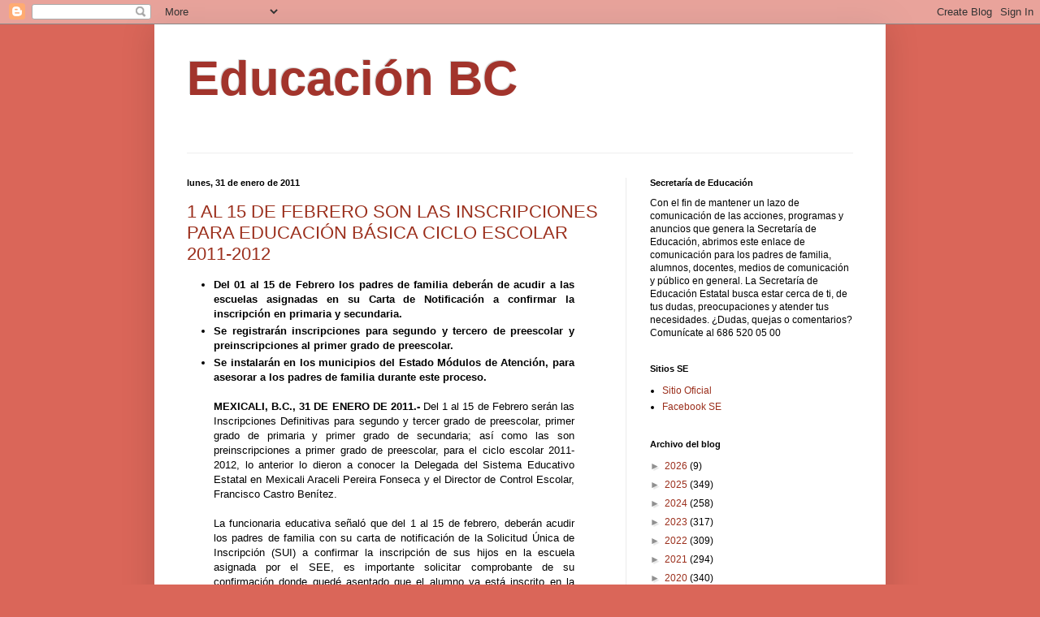

--- FILE ---
content_type: text/html; charset=UTF-8
request_url: https://bceducacion.blogspot.com/2011/01/
body_size: 32516
content:
<!DOCTYPE html>
<html class='v2' dir='ltr' lang='es'>
<head>
<link href='https://www.blogger.com/static/v1/widgets/335934321-css_bundle_v2.css' rel='stylesheet' type='text/css'/>
<meta content='width=1100' name='viewport'/>
<meta content='text/html; charset=UTF-8' http-equiv='Content-Type'/>
<meta content='blogger' name='generator'/>
<link href='https://bceducacion.blogspot.com/favicon.ico' rel='icon' type='image/x-icon'/>
<link href='http://bceducacion.blogspot.com/2011/01/' rel='canonical'/>
<link rel="alternate" type="application/atom+xml" title="Educación BC - Atom" href="https://bceducacion.blogspot.com/feeds/posts/default" />
<link rel="alternate" type="application/rss+xml" title="Educación BC - RSS" href="https://bceducacion.blogspot.com/feeds/posts/default?alt=rss" />
<link rel="service.post" type="application/atom+xml" title="Educación BC - Atom" href="https://www.blogger.com/feeds/3123583501188665107/posts/default" />
<!--Can't find substitution for tag [blog.ieCssRetrofitLinks]-->
<meta content='http://bceducacion.blogspot.com/2011/01/' property='og:url'/>
<meta content='Educación BC' property='og:title'/>
<meta content='' property='og:description'/>
<title>Educación BC: enero 2011</title>
<style id='page-skin-1' type='text/css'><!--
/*
-----------------------------------------------
Blogger Template Style
Name:     Simple
Designer: Blogger
URL:      www.blogger.com
----------------------------------------------- */
/* Content
----------------------------------------------- */
body {
font: normal normal 12px Arial, Tahoma, Helvetica, FreeSans, sans-serif;
color: #000000;
background: #da6659 none repeat scroll top left;
padding: 0 40px 40px 40px;
}
html body .region-inner {
min-width: 0;
max-width: 100%;
width: auto;
}
h2 {
font-size: 22px;
}
a:link {
text-decoration:none;
color: #9b2f1c;
}
a:visited {
text-decoration:none;
color: #7d7d7d;
}
a:hover {
text-decoration:underline;
color: #ff5421;
}
.body-fauxcolumn-outer .fauxcolumn-inner {
background: transparent none repeat scroll top left;
_background-image: none;
}
.body-fauxcolumn-outer .cap-top {
position: absolute;
z-index: 1;
height: 400px;
width: 100%;
}
.body-fauxcolumn-outer .cap-top .cap-left {
width: 100%;
background: transparent none repeat-x scroll top left;
_background-image: none;
}
.content-outer {
-moz-box-shadow: 0 0 40px rgba(0, 0, 0, .15);
-webkit-box-shadow: 0 0 5px rgba(0, 0, 0, .15);
-goog-ms-box-shadow: 0 0 10px #333333;
box-shadow: 0 0 40px rgba(0, 0, 0, .15);
margin-bottom: 1px;
}
.content-inner {
padding: 10px 10px;
}
.content-inner {
background-color: #ffffff;
}
/* Header
----------------------------------------------- */
.header-outer {
background: rgba(0,0,0,0) none repeat-x scroll 0 -400px;
_background-image: none;
}
.Header h1 {
font: normal bold 60px Arial, Tahoma, Helvetica, FreeSans, sans-serif;
color: #a2342c;
text-shadow: -1px -1px 1px rgba(0, 0, 0, .2);
}
.Header h1 a {
color: #a2342c;
}
.Header .description {
font-size: 140%;
color: #676767;
}
.header-inner .Header .titlewrapper {
padding: 22px 30px;
}
.header-inner .Header .descriptionwrapper {
padding: 0 30px;
}
/* Tabs
----------------------------------------------- */
.tabs-inner .section:first-child {
border-top: 1px solid #eeeeee;
}
.tabs-inner .section:first-child ul {
margin-top: -1px;
border-top: 1px solid #eeeeee;
border-left: 0 solid #eeeeee;
border-right: 0 solid #eeeeee;
}
.tabs-inner .widget ul {
background: #f2f2f2 url(https://resources.blogblog.com/blogblog/data/1kt/simple/gradients_light.png) repeat-x scroll 0 -800px;
_background-image: none;
border-bottom: 1px solid #eeeeee;
margin-top: 0;
margin-left: -30px;
margin-right: -30px;
}
.tabs-inner .widget li a {
display: inline-block;
padding: .6em 1em;
font: normal normal 14px Arial, Tahoma, Helvetica, FreeSans, sans-serif;
color: #909090;
border-left: 1px solid #ffffff;
border-right: 1px solid #eeeeee;
}
.tabs-inner .widget li:first-child a {
border-left: none;
}
.tabs-inner .widget li.selected a, .tabs-inner .widget li a:hover {
color: #000000;
background-color: #ebebeb;
text-decoration: none;
}
/* Columns
----------------------------------------------- */
.main-outer {
border-top: 0 solid #ebebeb;
}
.fauxcolumn-left-outer .fauxcolumn-inner {
border-right: 1px solid #ebebeb;
}
.fauxcolumn-right-outer .fauxcolumn-inner {
border-left: 1px solid #ebebeb;
}
/* Headings
----------------------------------------------- */
div.widget > h2,
div.widget h2.title {
margin: 0 0 1em 0;
font: normal bold 11px Arial, Tahoma, Helvetica, FreeSans, sans-serif;
color: #000000;
}
/* Widgets
----------------------------------------------- */
.widget .zippy {
color: #909090;
text-shadow: 2px 2px 1px rgba(0, 0, 0, .1);
}
.widget .popular-posts ul {
list-style: none;
}
/* Posts
----------------------------------------------- */
h2.date-header {
font: normal bold 11px Arial, Tahoma, Helvetica, FreeSans, sans-serif;
}
.date-header span {
background-color: rgba(0,0,0,0);
color: #000000;
padding: inherit;
letter-spacing: inherit;
margin: inherit;
}
.main-inner {
padding-top: 30px;
padding-bottom: 30px;
}
.main-inner .column-center-inner {
padding: 0 15px;
}
.main-inner .column-center-inner .section {
margin: 0 15px;
}
.post {
margin: 0 0 25px 0;
}
h3.post-title, .comments h4 {
font: normal normal 22px Arial, Tahoma, Helvetica, FreeSans, sans-serif;
margin: .75em 0 0;
}
.post-body {
font-size: 110%;
line-height: 1.4;
position: relative;
}
.post-body img, .post-body .tr-caption-container, .Profile img, .Image img,
.BlogList .item-thumbnail img {
padding: 2px;
background: #ffffff;
border: 1px solid #ebebeb;
-moz-box-shadow: 1px 1px 5px rgba(0, 0, 0, .1);
-webkit-box-shadow: 1px 1px 5px rgba(0, 0, 0, .1);
box-shadow: 1px 1px 5px rgba(0, 0, 0, .1);
}
.post-body img, .post-body .tr-caption-container {
padding: 5px;
}
.post-body .tr-caption-container {
color: #222222;
}
.post-body .tr-caption-container img {
padding: 0;
background: transparent;
border: none;
-moz-box-shadow: 0 0 0 rgba(0, 0, 0, .1);
-webkit-box-shadow: 0 0 0 rgba(0, 0, 0, .1);
box-shadow: 0 0 0 rgba(0, 0, 0, .1);
}
.post-header {
margin: 0 0 1.5em;
line-height: 1.6;
font-size: 90%;
}
.post-footer {
margin: 20px -2px 0;
padding: 5px 10px;
color: #4e4e4e;
background-color: #f6f6f6;
border-bottom: 1px solid #ebebeb;
line-height: 1.6;
font-size: 90%;
}
#comments .comment-author {
padding-top: 1.5em;
border-top: 1px solid #ebebeb;
background-position: 0 1.5em;
}
#comments .comment-author:first-child {
padding-top: 0;
border-top: none;
}
.avatar-image-container {
margin: .2em 0 0;
}
#comments .avatar-image-container img {
border: 1px solid #ebebeb;
}
/* Comments
----------------------------------------------- */
.comments .comments-content .icon.blog-author {
background-repeat: no-repeat;
background-image: url([data-uri]);
}
.comments .comments-content .loadmore a {
border-top: 1px solid #909090;
border-bottom: 1px solid #909090;
}
.comments .comment-thread.inline-thread {
background-color: #f6f6f6;
}
.comments .continue {
border-top: 2px solid #909090;
}
/* Accents
---------------------------------------------- */
.section-columns td.columns-cell {
border-left: 1px solid #ebebeb;
}
.blog-pager {
background: transparent none no-repeat scroll top center;
}
.blog-pager-older-link, .home-link,
.blog-pager-newer-link {
background-color: #ffffff;
padding: 5px;
}
.footer-outer {
border-top: 0 dashed #bbbbbb;
}
/* Mobile
----------------------------------------------- */
body.mobile  {
background-size: auto;
}
.mobile .body-fauxcolumn-outer {
background: transparent none repeat scroll top left;
}
.mobile .body-fauxcolumn-outer .cap-top {
background-size: 100% auto;
}
.mobile .content-outer {
-webkit-box-shadow: 0 0 3px rgba(0, 0, 0, .15);
box-shadow: 0 0 3px rgba(0, 0, 0, .15);
}
.mobile .tabs-inner .widget ul {
margin-left: 0;
margin-right: 0;
}
.mobile .post {
margin: 0;
}
.mobile .main-inner .column-center-inner .section {
margin: 0;
}
.mobile .date-header span {
padding: 0.1em 10px;
margin: 0 -10px;
}
.mobile h3.post-title {
margin: 0;
}
.mobile .blog-pager {
background: transparent none no-repeat scroll top center;
}
.mobile .footer-outer {
border-top: none;
}
.mobile .main-inner, .mobile .footer-inner {
background-color: #ffffff;
}
.mobile-index-contents {
color: #000000;
}
.mobile-link-button {
background-color: #9b2f1c;
}
.mobile-link-button a:link, .mobile-link-button a:visited {
color: #ffffff;
}
.mobile .tabs-inner .section:first-child {
border-top: none;
}
.mobile .tabs-inner .PageList .widget-content {
background-color: #ebebeb;
color: #000000;
border-top: 1px solid #eeeeee;
border-bottom: 1px solid #eeeeee;
}
.mobile .tabs-inner .PageList .widget-content .pagelist-arrow {
border-left: 1px solid #eeeeee;
}

--></style>
<style id='template-skin-1' type='text/css'><!--
body {
min-width: 900px;
}
.content-outer, .content-fauxcolumn-outer, .region-inner {
min-width: 900px;
max-width: 900px;
_width: 900px;
}
.main-inner .columns {
padding-left: 0;
padding-right: 310px;
}
.main-inner .fauxcolumn-center-outer {
left: 0;
right: 310px;
/* IE6 does not respect left and right together */
_width: expression(this.parentNode.offsetWidth -
parseInt("0") -
parseInt("310px") + 'px');
}
.main-inner .fauxcolumn-left-outer {
width: 0;
}
.main-inner .fauxcolumn-right-outer {
width: 310px;
}
.main-inner .column-left-outer {
width: 0;
right: 100%;
margin-left: -0;
}
.main-inner .column-right-outer {
width: 310px;
margin-right: -310px;
}
#layout {
min-width: 0;
}
#layout .content-outer {
min-width: 0;
width: 800px;
}
#layout .region-inner {
min-width: 0;
width: auto;
}
body#layout div.add_widget {
padding: 8px;
}
body#layout div.add_widget a {
margin-left: 32px;
}
--></style>
<link href='https://www.blogger.com/dyn-css/authorization.css?targetBlogID=3123583501188665107&amp;zx=157b8b35-1989-4718-ac54-842921bfc01a' media='none' onload='if(media!=&#39;all&#39;)media=&#39;all&#39;' rel='stylesheet'/><noscript><link href='https://www.blogger.com/dyn-css/authorization.css?targetBlogID=3123583501188665107&amp;zx=157b8b35-1989-4718-ac54-842921bfc01a' rel='stylesheet'/></noscript>
<meta name='google-adsense-platform-account' content='ca-host-pub-1556223355139109'/>
<meta name='google-adsense-platform-domain' content='blogspot.com'/>

</head>
<body class='loading variant-pale'>
<div class='navbar section' id='navbar' name='Barra de navegación'><div class='widget Navbar' data-version='1' id='Navbar1'><script type="text/javascript">
    function setAttributeOnload(object, attribute, val) {
      if(window.addEventListener) {
        window.addEventListener('load',
          function(){ object[attribute] = val; }, false);
      } else {
        window.attachEvent('onload', function(){ object[attribute] = val; });
      }
    }
  </script>
<div id="navbar-iframe-container"></div>
<script type="text/javascript" src="https://apis.google.com/js/platform.js"></script>
<script type="text/javascript">
      gapi.load("gapi.iframes:gapi.iframes.style.bubble", function() {
        if (gapi.iframes && gapi.iframes.getContext) {
          gapi.iframes.getContext().openChild({
              url: 'https://www.blogger.com/navbar/3123583501188665107?origin\x3dhttps://bceducacion.blogspot.com',
              where: document.getElementById("navbar-iframe-container"),
              id: "navbar-iframe"
          });
        }
      });
    </script><script type="text/javascript">
(function() {
var script = document.createElement('script');
script.type = 'text/javascript';
script.src = '//pagead2.googlesyndication.com/pagead/js/google_top_exp.js';
var head = document.getElementsByTagName('head')[0];
if (head) {
head.appendChild(script);
}})();
</script>
</div></div>
<div class='body-fauxcolumns'>
<div class='fauxcolumn-outer body-fauxcolumn-outer'>
<div class='cap-top'>
<div class='cap-left'></div>
<div class='cap-right'></div>
</div>
<div class='fauxborder-left'>
<div class='fauxborder-right'></div>
<div class='fauxcolumn-inner'>
</div>
</div>
<div class='cap-bottom'>
<div class='cap-left'></div>
<div class='cap-right'></div>
</div>
</div>
</div>
<div class='content'>
<div class='content-fauxcolumns'>
<div class='fauxcolumn-outer content-fauxcolumn-outer'>
<div class='cap-top'>
<div class='cap-left'></div>
<div class='cap-right'></div>
</div>
<div class='fauxborder-left'>
<div class='fauxborder-right'></div>
<div class='fauxcolumn-inner'>
</div>
</div>
<div class='cap-bottom'>
<div class='cap-left'></div>
<div class='cap-right'></div>
</div>
</div>
</div>
<div class='content-outer'>
<div class='content-cap-top cap-top'>
<div class='cap-left'></div>
<div class='cap-right'></div>
</div>
<div class='fauxborder-left content-fauxborder-left'>
<div class='fauxborder-right content-fauxborder-right'></div>
<div class='content-inner'>
<header>
<div class='header-outer'>
<div class='header-cap-top cap-top'>
<div class='cap-left'></div>
<div class='cap-right'></div>
</div>
<div class='fauxborder-left header-fauxborder-left'>
<div class='fauxborder-right header-fauxborder-right'></div>
<div class='region-inner header-inner'>
<div class='header section' id='header' name='Cabecera'><div class='widget Header' data-version='1' id='Header1'>
<div id='header-inner'>
<div class='titlewrapper'>
<h1 class='title'>
<a href='https://bceducacion.blogspot.com/'>
Educación BC
</a>
</h1>
</div>
<div class='descriptionwrapper'>
<p class='description'><span>
</span></p>
</div>
</div>
</div></div>
</div>
</div>
<div class='header-cap-bottom cap-bottom'>
<div class='cap-left'></div>
<div class='cap-right'></div>
</div>
</div>
</header>
<div class='tabs-outer'>
<div class='tabs-cap-top cap-top'>
<div class='cap-left'></div>
<div class='cap-right'></div>
</div>
<div class='fauxborder-left tabs-fauxborder-left'>
<div class='fauxborder-right tabs-fauxborder-right'></div>
<div class='region-inner tabs-inner'>
<div class='tabs no-items section' id='crosscol' name='Multicolumnas'></div>
<div class='tabs no-items section' id='crosscol-overflow' name='Cross-Column 2'></div>
</div>
</div>
<div class='tabs-cap-bottom cap-bottom'>
<div class='cap-left'></div>
<div class='cap-right'></div>
</div>
</div>
<div class='main-outer'>
<div class='main-cap-top cap-top'>
<div class='cap-left'></div>
<div class='cap-right'></div>
</div>
<div class='fauxborder-left main-fauxborder-left'>
<div class='fauxborder-right main-fauxborder-right'></div>
<div class='region-inner main-inner'>
<div class='columns fauxcolumns'>
<div class='fauxcolumn-outer fauxcolumn-center-outer'>
<div class='cap-top'>
<div class='cap-left'></div>
<div class='cap-right'></div>
</div>
<div class='fauxborder-left'>
<div class='fauxborder-right'></div>
<div class='fauxcolumn-inner'>
</div>
</div>
<div class='cap-bottom'>
<div class='cap-left'></div>
<div class='cap-right'></div>
</div>
</div>
<div class='fauxcolumn-outer fauxcolumn-left-outer'>
<div class='cap-top'>
<div class='cap-left'></div>
<div class='cap-right'></div>
</div>
<div class='fauxborder-left'>
<div class='fauxborder-right'></div>
<div class='fauxcolumn-inner'>
</div>
</div>
<div class='cap-bottom'>
<div class='cap-left'></div>
<div class='cap-right'></div>
</div>
</div>
<div class='fauxcolumn-outer fauxcolumn-right-outer'>
<div class='cap-top'>
<div class='cap-left'></div>
<div class='cap-right'></div>
</div>
<div class='fauxborder-left'>
<div class='fauxborder-right'></div>
<div class='fauxcolumn-inner'>
</div>
</div>
<div class='cap-bottom'>
<div class='cap-left'></div>
<div class='cap-right'></div>
</div>
</div>
<!-- corrects IE6 width calculation -->
<div class='columns-inner'>
<div class='column-center-outer'>
<div class='column-center-inner'>
<div class='main section' id='main' name='Principal'><div class='widget Blog' data-version='1' id='Blog1'>
<div class='blog-posts hfeed'>

          <div class="date-outer">
        
<h2 class='date-header'><span>lunes, 31 de enero de 2011</span></h2>

          <div class="date-posts">
        
<div class='post-outer'>
<div class='post hentry uncustomized-post-template' itemprop='blogPost' itemscope='itemscope' itemtype='http://schema.org/BlogPosting'>
<meta content='3123583501188665107' itemprop='blogId'/>
<meta content='1640255598488910347' itemprop='postId'/>
<a name='1640255598488910347'></a>
<h3 class='post-title entry-title' itemprop='name'>
<a href='https://bceducacion.blogspot.com/2011/01/1-al-15-de-febrero-son-las.html'>1 AL 15 DE FEBRERO SON LAS INSCRIPCIONES PARA EDUCACIÓN BÁSICA CICLO ESCOLAR 2011-2012</a>
</h3>
<div class='post-header'>
<div class='post-header-line-1'></div>
</div>
<div class='post-body entry-content' id='post-body-1640255598488910347' itemprop='description articleBody'>
<ul><li><div align="justify"><span style="font-family:arial;"><strong> Del 01 al 15 de Febrero los padres de familia deberán de acudir a las escuelas asignadas  en su Carta de Notificación a confirmar la inscripción en primaria y secundaria.</strong></span></div></li><li><div align="justify"><span style="font-family:arial;"><strong>Se registrarán inscripciones para segundo y tercero de preescolar y  preinscripciones al primer grado de preescolar.</strong></span></div></li><li><div align="justify"><span style="font-family:arial;"><strong>Se instalarán en los municipios del Estado Módulos de Atención, para asesorar a los padres de familia durante este proceso.<br /><br />MEXICALI, B.C., 31 DE ENERO DE 2011.-</strong>  Del 1 al 15 de Febrero serán las Inscripciones Definitivas para segundo y tercer grado de preescolar, primer grado de primaria y primer grado de secundaria; así como las son preinscripciones a primer grado de preescolar, para el ciclo escolar 2011-2012, lo anterior lo dieron a conocer la Delegada del Sistema Educativo Estatal en Mexicali Araceli Pereira Fonseca y el Director de Control Escolar, Francisco Castro Benítez.<br /><br />La funcionaria educativa señaló que del 1 al 15 de febrero, deberán acudir los padres de familia con su carta de notificación de la Solicitud Única de Inscripción (SUI) a confirmar la inscripción de sus hijos en la escuela asignada por el SEE, es importante solicitar comprobante de su confirmación donde quedé asentado que el alumno ya está inscrito en la misma.<br /><br />Además, los interesados a ingresar a escuelas particulares deberán presentar en este mismo periodo la SUI en la institución de su preferencia.<br /><br />En lo que respecta al nivel de preescolar, las inscripciones serán para segundo y tercer grado, para los niños nacidos durante los años 2007 y 2006, respectivamente, para ello, los padres deberán acudir al jardín más cercano a su domicilio, llenar la Solicitud de Inscripción y entregar copia del acta de nacimiento.<br /><br />En este ejercicio también se recibirán solicitudes a primer grado de preescolar como preinscripciones, las cuales serán atendidas, de acuerdo con la demanda, en donde se cuenten con las condiciones para atender a niños de tres años.<br /><br />Por su parte el Director de Control Escolar, manifestó que a  nivel estatal, la inscripción esperada es de 103 mil 675 aspirantes a los tres grados de preescolar, 56 mil 949 a primer grado de primaria y 61 mil 624 a primero de secundaria, de los cuales el 82% está inscrito en su primer opción, y un 93% inscritos en alguna de sus 3 opciones.<br /><br />Recordó que el proceso de Inscripción  de los niveles de primaria y secundaria se inició desde el pasado mes de noviembre mediante la distribución de los formularios personalizados de Solicitud Única de Inscripción (SUI), en los cuales se pedía a los padres de familia que indicarán en cual escuela deseaban inscribir a sus hijos. Para el registro de solicitudes, se puso a disposición de los padres de familia el portal Internet del Sistema Educativo Estatal.<br /><br />Indicó que con ello se busca realizar de manera sencilla y automatizada el acceso de los menores a la educación básica, además de eliminar las filas en las escuelas de mayor demanda, así como abatir el condicionamiento por cuotas y contar con una información oportuna y confiable sobre el crecimiento de la demanda.<br /><br />El Sistema  Educativo Estatal garantiza un espacio para todo el aspirante que lo solicite, por ello se habilitarán del 01 al 15 de febrero para mayor información Módulos de Atención en cada municipio con un horario de 8:00 Hrs. a 15:00 Hrs., asimismo estarán disponibles el portal de Internet del Sistema Educativo y el Centro de Atención a través de la Línea 01 800 788 73 22.<br /><br /><strong>En lo que se refiere al municipio de Mexicali, están ubicados en:<br /><br /><em>Zona Urbana:<br /></em></strong><br />-  Módulo Delegación del SEE en Mexicali: Calle de la Industria No. 291, colonia Industrial.<br />-  Módulo Centro de Maestros: Calle Fco. Javier Mina s/n entre Río Mocorito y Río Culiacán, Col. Independencia.<br />-  Secundaria Gral. 10: Cataratas del Niágara y Laguna Mayran s/n Villas del Rey.<br />-  Secundaria Técnica No. 9: Av. Santo Niño y Sta. Ma. de Gpe. No. 13, Col. Santo Niño.<br /><br /><strong>Valle de Mexicali:<br /></strong><br />-  Secundaria Técnica No. 5, Ejido Benito Juárez, entre carretera federal y carretera estación No.2.<br />-  Centro de Maestros, del Ejido Oaxaca, en Av. Lázaro Cárdenas o Carretera Estatal No. 2<br /><br /><strong>San Felipe<br /></strong><br />- Módulo Centro de Maestros San Felipe: Av. Mar de las Flores 236, entre calles Topolobampo y Ensenada.<br /><br /><br /><br /><br /> </span></div></li></ul>
<div style='clear: both;'></div>
</div>
<div class='post-footer'>
<div class='post-footer-line post-footer-line-1'>
<span class='post-author vcard'>
Publicado por
<span class='fn' itemprop='author' itemscope='itemscope' itemtype='http://schema.org/Person'>
<meta content='https://www.blogger.com/profile/05464411568370809134' itemprop='url'/>
<a class='g-profile' href='https://www.blogger.com/profile/05464411568370809134' rel='author' title='author profile'>
<span itemprop='name'>educacionbc</span>
</a>
</span>
</span>
<span class='post-timestamp'>
en
<meta content='http://bceducacion.blogspot.com/2011/01/1-al-15-de-febrero-son-las.html' itemprop='url'/>
<a class='timestamp-link' href='https://bceducacion.blogspot.com/2011/01/1-al-15-de-febrero-son-las.html' rel='bookmark' title='permanent link'><abbr class='published' itemprop='datePublished' title='2011-01-31T15:25:00-08:00'>15:25</abbr></a>
</span>
<span class='post-comment-link'>
<a class='comment-link' href='https://bceducacion.blogspot.com/2011/01/1-al-15-de-febrero-son-las.html#comment-form' onclick=''>
9 comentarios:
  </a>
</span>
<span class='post-icons'>
<span class='item-action'>
<a href='https://www.blogger.com/email-post/3123583501188665107/1640255598488910347' title='Enviar entrada por correo electrónico'>
<img alt='' class='icon-action' height='13' src='https://resources.blogblog.com/img/icon18_email.gif' width='18'/>
</a>
</span>
<span class='item-control blog-admin pid-2147450565'>
<a href='https://www.blogger.com/post-edit.g?blogID=3123583501188665107&postID=1640255598488910347&from=pencil' title='Editar entrada'>
<img alt='' class='icon-action' height='18' src='https://resources.blogblog.com/img/icon18_edit_allbkg.gif' width='18'/>
</a>
</span>
</span>
<div class='post-share-buttons goog-inline-block'>
<a class='goog-inline-block share-button sb-email' href='https://www.blogger.com/share-post.g?blogID=3123583501188665107&postID=1640255598488910347&target=email' target='_blank' title='Enviar por correo electrónico'><span class='share-button-link-text'>Enviar por correo electrónico</span></a><a class='goog-inline-block share-button sb-blog' href='https://www.blogger.com/share-post.g?blogID=3123583501188665107&postID=1640255598488910347&target=blog' onclick='window.open(this.href, "_blank", "height=270,width=475"); return false;' target='_blank' title='Escribe un blog'><span class='share-button-link-text'>Escribe un blog</span></a><a class='goog-inline-block share-button sb-twitter' href='https://www.blogger.com/share-post.g?blogID=3123583501188665107&postID=1640255598488910347&target=twitter' target='_blank' title='Compartir en X'><span class='share-button-link-text'>Compartir en X</span></a><a class='goog-inline-block share-button sb-facebook' href='https://www.blogger.com/share-post.g?blogID=3123583501188665107&postID=1640255598488910347&target=facebook' onclick='window.open(this.href, "_blank", "height=430,width=640"); return false;' target='_blank' title='Compartir con Facebook'><span class='share-button-link-text'>Compartir con Facebook</span></a><a class='goog-inline-block share-button sb-pinterest' href='https://www.blogger.com/share-post.g?blogID=3123583501188665107&postID=1640255598488910347&target=pinterest' target='_blank' title='Compartir en Pinterest'><span class='share-button-link-text'>Compartir en Pinterest</span></a>
</div>
</div>
<div class='post-footer-line post-footer-line-2'>
<span class='post-labels'>
Etiquetas:
<a href='https://bceducacion.blogspot.com/search/label/MEXICALI' rel='tag'>MEXICALI</a>
</span>
</div>
<div class='post-footer-line post-footer-line-3'>
<span class='post-location'>
</span>
</div>
</div>
</div>
</div>

          </div></div>
        

          <div class="date-outer">
        
<h2 class='date-header'><span>jueves, 27 de enero de 2011</span></h2>

          <div class="date-posts">
        
<div class='post-outer'>
<div class='post hentry uncustomized-post-template' itemprop='blogPost' itemscope='itemscope' itemtype='http://schema.org/BlogPosting'>
<meta content='http://3.bp.blogspot.com/_rRUj7o3V2oM/TUHg893o9UI/AAAAAAAAAtE/wv977SsPHwc/s200/untitled.JPG' itemprop='image_url'/>
<meta content='3123583501188665107' itemprop='blogId'/>
<meta content='6054656932345495174' itemprop='postId'/>
<a name='6054656932345495174'></a>
<h3 class='post-title entry-title' itemprop='name'>
<a href='https://bceducacion.blogspot.com/2011/01/capacitacion-en-prevencion-de.html'>CAPACITACIÓN EN PREVENCIÓN DE ADICCIONES PARA DOCENTES DE PRIMARIA DEL PROGRAMA ESCUELA SEGURA</a>
</h3>
<div class='post-header'>
<div class='post-header-line-1'></div>
</div>
<div class='post-body entry-content' id='post-body-6054656932345495174' itemprop='description articleBody'>
<a href="//3.bp.blogspot.com/_rRUj7o3V2oM/TUHg893o9UI/AAAAAAAAAtE/wv977SsPHwc/s1600/untitled.JPG"><img alt="" border="0" id="BLOGGER_PHOTO_ID_5566977952411350338" src="//3.bp.blogspot.com/_rRUj7o3V2oM/TUHg893o9UI/AAAAAAAAAtE/wv977SsPHwc/s200/untitled.JPG" style="TEXT-ALIGN: center; MARGIN: 0px auto 10px; WIDTH: 200px; DISPLAY: block; HEIGHT: 156px; CURSOR: hand"></a><br /><div align="justify"><span style="font-family:arial;"><br /><strong>MEXICALI, B.C., A 27 DE ENERO DE 2011.-</strong> El Sistema Educativo Estatal como parte de la preparación permanente a docentes en el Programa Escuela Segura; impartió la capacitación en &#8220;Prevención de Adicciones&#8221; a 60 Asesores Técnico Pedagógicos (ATP) de educación primaria en el municipio de Mexicali.<br /><br />Lo anterior con el objetivo prevenir el consumo de tabaco, alcohol y otras drogas en la población estudiantil de educación básica, los participantes pertenecen a San Felipe, Valle y Zona Urbana de Mexicali, quienes a su vez serán multiplicadores con los docentes que orientan y facilitan la prevención, detección y, en su caso, canalicen a estudiantes con problemas de adicciones a instancias especializadas del sector salud para su atención.<br /><br />Al respecto el Director de Programas de Apoyos del SEE, Emanuel Mendoza Gómez, comentó que esta capacitación permitirá a los ATP y docentes recibir información científica sobre el fenómeno de las adicciones así como orientación y estrategias para manejar el tema frente a su grupo aprovechando los contenidos curriculares, también recomendaciones para fortalecer la prevención, la identificación y el procedimiento para referir casos.<br /><br />Esta actividad se realiza de manera simultáneamente en los 5 municipios del estado donde se atiende a 10 mil docentes en el ciclo escolar 2010-2011, de los grados 1º,2º,5º y 6º, en la segunda etapa de esta capacitación se formará a 5 mil docentes del ciclo escolar 2011-2012 de los grados 3º y 4º grado.<br /><br />El objetivo general del Programa Escuela Segura es contribuir a mejorar la calidad educativa que se ofrece a los alumnos de las escuelas públicas de educación básica mediante la gestión de ambientes escolares seguros.<br />Asimismo se busca consolidar las escuelas públicas de preescolar, primaria y secundaria, como espacios seguros, libres de violencia, delincuencia y consumo de sustancias adictivas, propios para la formación integral de los alumnos.<br /><br />A nivel estatal participan en este programa un total de 2 mil 026 escuelas, distribuidas por municipio de la siguiente manera: Mexicali 529, Tecate 134, Tijuana 850, Rosarito 60 y Ensenada 453.</span></div>
<div style='clear: both;'></div>
</div>
<div class='post-footer'>
<div class='post-footer-line post-footer-line-1'>
<span class='post-author vcard'>
Publicado por
<span class='fn' itemprop='author' itemscope='itemscope' itemtype='http://schema.org/Person'>
<meta content='https://www.blogger.com/profile/05464411568370809134' itemprop='url'/>
<a class='g-profile' href='https://www.blogger.com/profile/05464411568370809134' rel='author' title='author profile'>
<span itemprop='name'>educacionbc</span>
</a>
</span>
</span>
<span class='post-timestamp'>
en
<meta content='http://bceducacion.blogspot.com/2011/01/capacitacion-en-prevencion-de.html' itemprop='url'/>
<a class='timestamp-link' href='https://bceducacion.blogspot.com/2011/01/capacitacion-en-prevencion-de.html' rel='bookmark' title='permanent link'><abbr class='published' itemprop='datePublished' title='2011-01-27T13:12:00-08:00'>13:12</abbr></a>
</span>
<span class='post-comment-link'>
<a class='comment-link' href='https://bceducacion.blogspot.com/2011/01/capacitacion-en-prevencion-de.html#comment-form' onclick=''>
No hay comentarios:
  </a>
</span>
<span class='post-icons'>
<span class='item-action'>
<a href='https://www.blogger.com/email-post/3123583501188665107/6054656932345495174' title='Enviar entrada por correo electrónico'>
<img alt='' class='icon-action' height='13' src='https://resources.blogblog.com/img/icon18_email.gif' width='18'/>
</a>
</span>
<span class='item-control blog-admin pid-2147450565'>
<a href='https://www.blogger.com/post-edit.g?blogID=3123583501188665107&postID=6054656932345495174&from=pencil' title='Editar entrada'>
<img alt='' class='icon-action' height='18' src='https://resources.blogblog.com/img/icon18_edit_allbkg.gif' width='18'/>
</a>
</span>
</span>
<div class='post-share-buttons goog-inline-block'>
<a class='goog-inline-block share-button sb-email' href='https://www.blogger.com/share-post.g?blogID=3123583501188665107&postID=6054656932345495174&target=email' target='_blank' title='Enviar por correo electrónico'><span class='share-button-link-text'>Enviar por correo electrónico</span></a><a class='goog-inline-block share-button sb-blog' href='https://www.blogger.com/share-post.g?blogID=3123583501188665107&postID=6054656932345495174&target=blog' onclick='window.open(this.href, "_blank", "height=270,width=475"); return false;' target='_blank' title='Escribe un blog'><span class='share-button-link-text'>Escribe un blog</span></a><a class='goog-inline-block share-button sb-twitter' href='https://www.blogger.com/share-post.g?blogID=3123583501188665107&postID=6054656932345495174&target=twitter' target='_blank' title='Compartir en X'><span class='share-button-link-text'>Compartir en X</span></a><a class='goog-inline-block share-button sb-facebook' href='https://www.blogger.com/share-post.g?blogID=3123583501188665107&postID=6054656932345495174&target=facebook' onclick='window.open(this.href, "_blank", "height=430,width=640"); return false;' target='_blank' title='Compartir con Facebook'><span class='share-button-link-text'>Compartir con Facebook</span></a><a class='goog-inline-block share-button sb-pinterest' href='https://www.blogger.com/share-post.g?blogID=3123583501188665107&postID=6054656932345495174&target=pinterest' target='_blank' title='Compartir en Pinterest'><span class='share-button-link-text'>Compartir en Pinterest</span></a>
</div>
</div>
<div class='post-footer-line post-footer-line-2'>
<span class='post-labels'>
Etiquetas:
<a href='https://bceducacion.blogspot.com/search/label/MEXICALI' rel='tag'>MEXICALI</a>
</span>
</div>
<div class='post-footer-line post-footer-line-3'>
<span class='post-location'>
</span>
</div>
</div>
</div>
</div>

          </div></div>
        

          <div class="date-outer">
        
<h2 class='date-header'><span>miércoles, 26 de enero de 2011</span></h2>

          <div class="date-posts">
        
<div class='post-outer'>
<div class='post hentry uncustomized-post-template' itemprop='blogPost' itemscope='itemscope' itemtype='http://schema.org/BlogPosting'>
<meta content='http://1.bp.blogspot.com/_rRUj7o3V2oM/TUDDxp7g1cI/AAAAAAAAAs8/Dg32glyyEJA/s200/PRESENTACIONPROYECTOS%2B015.jpg' itemprop='image_url'/>
<meta content='3123583501188665107' itemprop='blogId'/>
<meta content='3053543848136027591' itemprop='postId'/>
<a name='3053543848136027591'></a>
<h3 class='post-title entry-title' itemprop='name'>
<a href='https://bceducacion.blogspot.com/2011/01/presentan-alumnos-de-secundaria-en.html'>PRESENTAN ALUMNOS DE SECUNDARIA EN VIDEOCONFERENCIA  &#8220;PROYECTOS PARA CIENCIAS II&#8221;</a>
</h3>
<div class='post-header'>
<div class='post-header-line-1'></div>
</div>
<div class='post-body entry-content' id='post-body-3053543848136027591' itemprop='description articleBody'>
<a href="//1.bp.blogspot.com/_rRUj7o3V2oM/TUDDxp7g1cI/AAAAAAAAAs8/Dg32glyyEJA/s1600/PRESENTACIONPROYECTOS%2B015.jpg"><img alt="" border="0" id="BLOGGER_PHOTO_ID_5566664397266408898" src="//1.bp.blogspot.com/_rRUj7o3V2oM/TUDDxp7g1cI/AAAAAAAAAs8/Dg32glyyEJA/s200/PRESENTACIONPROYECTOS%2B015.jpg" style="TEXT-ALIGN: center; MARGIN: 0px auto 10px; WIDTH: 200px; DISPLAY: block; HEIGHT: 150px; CURSOR: hand"></a><br /><div><a href="//4.bp.blogspot.com/_rRUj7o3V2oM/TUDDxX-krPI/AAAAAAAAAs0/sOyp_247EKM/s1600/PRESENTACIONPROYECTOS%2B006.jpg"><img alt="" border="0" id="BLOGGER_PHOTO_ID_5566664392447405298" src="//4.bp.blogspot.com/_rRUj7o3V2oM/TUDDxX-krPI/AAAAAAAAAs0/sOyp_247EKM/s200/PRESENTACIONPROYECTOS%2B006.jpg" style="TEXT-ALIGN: center; MARGIN: 0px auto 10px; WIDTH: 200px; DISPLAY: block; HEIGHT: 150px; CURSOR: hand"></a><br /><br /><div align="justify"><span style="font-family:arial;"><br /><strong>&#183; Se presentaron 20 proyectos de 11 escuelas del municipio.<br /><br />MEXICALI, B.C. A 26 DE ENERO DE 2010.-</strong> Con la finalidad de mostrar las competencias docentes y discentes en lo referente a entornos virtuales y aprendizaje por proyectos, alumnos de 11 escuelas secundarias del municipio presentaron en la modalidad de videoconferencia &#8220;Proyectos para Ciencia II&#8221;, en las instalaciones del Bachillerato Universitario.<br /><br />Esta actividad es una iniciativa coordinada por el Jefe de Enseñanza de Física de Secundarias Generales, Pedro Alfonso Zavala Silva, el soporte técnico del Bachillerato Universitario y la participación de la Comisión de Educación de la COPARMEX.<br /><br />Básicamente los docentes de Ciencias II (énfasis en Física) y sus alumnos, tanto de secundarias generales públicas como particulares en el municipio de Mexicali, organizados en equipos de trabajo por plantel, presentaron &#8220;Proyectos de Aprendizaje&#8221;, correspondientes a los temas del Bloque II de Física elaborados por ellos mismos, valiéndose de las Tecnologías de la Información y Comunicación (TIC&#180;s) para desarrollar las competencias básicas y científicas acorde al plan y programas de estudio 2006.<br /><br />Fue un trabajo colaborativo a distancia, es decir, cada equipo desde su plantel llevó a cabo la presentación de su trabajo al resto de los equipos participantes valiéndose del modulo de videoconferencia y de las herramientas de la plataforma digital escuelanet.com<br /><br />La actividad realizada por los estudiantes y sus maestros, forma parte de una etapa de innovación pedagógica en educación secundaria en el municipio, que lleva a los estudiantes a relacionar el contenido programático del aula con un hecho de la vida cotidiana, con el propósito de impactar en un mediano plazo en los resultados de ENLACE, dado que le permite al alumno comprender lo aprendido.<br /><br />Ejemplo de lo anterior, es el proyecto didáctico presentado por alumnas de la secundaria No. 11, quienes relacionaron la Segunda Ley de Newton con los accidentes automovilísticos.<br /><br />Sobre los beneficios de este tipo de actividades educativas se pueden mencionar el que permiten compartir materiales y experiencias entre alumnos valiéndose de las TIC&#180;s, facilita el trabajo simultáneo en proyectos comunes permaneciendo cada equipo en su plantel, ayuda a no duplicar esfuerzos y a optimizar recursos orientándolos a diferentes iniciativas, promueve el desarrollo de nuevas competencias sobre el uso de recursos y tecnologías avanzadas que fortalecen el desempeño docente de los participantes.<br /><br />Everardo Basilio Medina, Presidente de la Comisión de Educación de la Coparmex y Director General del Bachillerato Universitario enfatizó en que definitivamente las tecnologías de la información se han convertido en un redituable negocio, sin embargo, aplicadas en el ámbito educativo para apoyar el desarrollo de niños y jóvenes, además de lucrativa son satisfactorias. Además puntualizó en la necesidad de apoyar este tipo de actividades que permiten a los alumnos interactuar con otros y aprender de otros.<br /><br />En la presentación de los proyectos de las escuelas estuvieron presentes por parte del Sistema Educativo Estatal, Griselda Robles Ruvalcaba, Coordinadora Estatal de la Reforma de Secundaria; Josué Hiram Aello Melendres, Coordinador Estatal de Tecnología Educativa; el Supervisor de Zona José María Castro Bojórquez, así como Alfredo Postlethwaite Duhagón, presidente de la Coalición para la Participación Social en la Educación (Copase), entre otras.<br /><br /><br /><br /><br /><br /><br /></span></div></div>
<div style='clear: both;'></div>
</div>
<div class='post-footer'>
<div class='post-footer-line post-footer-line-1'>
<span class='post-author vcard'>
Publicado por
<span class='fn' itemprop='author' itemscope='itemscope' itemtype='http://schema.org/Person'>
<meta content='https://www.blogger.com/profile/05464411568370809134' itemprop='url'/>
<a class='g-profile' href='https://www.blogger.com/profile/05464411568370809134' rel='author' title='author profile'>
<span itemprop='name'>educacionbc</span>
</a>
</span>
</span>
<span class='post-timestamp'>
en
<meta content='http://bceducacion.blogspot.com/2011/01/presentan-alumnos-de-secundaria-en.html' itemprop='url'/>
<a class='timestamp-link' href='https://bceducacion.blogspot.com/2011/01/presentan-alumnos-de-secundaria-en.html' rel='bookmark' title='permanent link'><abbr class='published' itemprop='datePublished' title='2011-01-26T17:00:00-08:00'>17:00</abbr></a>
</span>
<span class='post-comment-link'>
<a class='comment-link' href='https://bceducacion.blogspot.com/2011/01/presentan-alumnos-de-secundaria-en.html#comment-form' onclick=''>
2 comentarios:
  </a>
</span>
<span class='post-icons'>
<span class='item-action'>
<a href='https://www.blogger.com/email-post/3123583501188665107/3053543848136027591' title='Enviar entrada por correo electrónico'>
<img alt='' class='icon-action' height='13' src='https://resources.blogblog.com/img/icon18_email.gif' width='18'/>
</a>
</span>
<span class='item-control blog-admin pid-2147450565'>
<a href='https://www.blogger.com/post-edit.g?blogID=3123583501188665107&postID=3053543848136027591&from=pencil' title='Editar entrada'>
<img alt='' class='icon-action' height='18' src='https://resources.blogblog.com/img/icon18_edit_allbkg.gif' width='18'/>
</a>
</span>
</span>
<div class='post-share-buttons goog-inline-block'>
<a class='goog-inline-block share-button sb-email' href='https://www.blogger.com/share-post.g?blogID=3123583501188665107&postID=3053543848136027591&target=email' target='_blank' title='Enviar por correo electrónico'><span class='share-button-link-text'>Enviar por correo electrónico</span></a><a class='goog-inline-block share-button sb-blog' href='https://www.blogger.com/share-post.g?blogID=3123583501188665107&postID=3053543848136027591&target=blog' onclick='window.open(this.href, "_blank", "height=270,width=475"); return false;' target='_blank' title='Escribe un blog'><span class='share-button-link-text'>Escribe un blog</span></a><a class='goog-inline-block share-button sb-twitter' href='https://www.blogger.com/share-post.g?blogID=3123583501188665107&postID=3053543848136027591&target=twitter' target='_blank' title='Compartir en X'><span class='share-button-link-text'>Compartir en X</span></a><a class='goog-inline-block share-button sb-facebook' href='https://www.blogger.com/share-post.g?blogID=3123583501188665107&postID=3053543848136027591&target=facebook' onclick='window.open(this.href, "_blank", "height=430,width=640"); return false;' target='_blank' title='Compartir con Facebook'><span class='share-button-link-text'>Compartir con Facebook</span></a><a class='goog-inline-block share-button sb-pinterest' href='https://www.blogger.com/share-post.g?blogID=3123583501188665107&postID=3053543848136027591&target=pinterest' target='_blank' title='Compartir en Pinterest'><span class='share-button-link-text'>Compartir en Pinterest</span></a>
</div>
</div>
<div class='post-footer-line post-footer-line-2'>
<span class='post-labels'>
Etiquetas:
<a href='https://bceducacion.blogspot.com/search/label/MEXICALI' rel='tag'>MEXICALI</a>
</span>
</div>
<div class='post-footer-line post-footer-line-3'>
<span class='post-location'>
</span>
</div>
</div>
</div>
</div>
<div class='post-outer'>
<div class='post hentry uncustomized-post-template' itemprop='blogPost' itemscope='itemscope' itemtype='http://schema.org/BlogPosting'>
<meta content='http://1.bp.blogspot.com/_rRUj7o3V2oM/TUCNXpuQUrI/AAAAAAAAAss/JM_bMeNKWY0/s200/IMG_0867-1.jpg' itemprop='image_url'/>
<meta content='3123583501188665107' itemprop='blogId'/>
<meta content='43283165957027936' itemprop='postId'/>
<a name='43283165957027936'></a>
<h3 class='post-title entry-title' itemprop='name'>
<a href='https://bceducacion.blogspot.com/2011/01/inscripciones-abiertas-para-ingresar.html'>INSCRIPCIONES ABIERTAS PARA INGRESAR A LOS CENTROS DE CAPACITACIÓN PARA EL TRABAJO</a>
</h3>
<div class='post-header'>
<div class='post-header-line-1'></div>
</div>
<div class='post-body entry-content' id='post-body-43283165957027936' itemprop='description articleBody'>
<a href="//1.bp.blogspot.com/_rRUj7o3V2oM/TUCNXpuQUrI/AAAAAAAAAss/JM_bMeNKWY0/s1600/IMG_0867-1.jpg"><img alt="" border="0" id="BLOGGER_PHOTO_ID_5566604576906302130" src="//1.bp.blogspot.com/_rRUj7o3V2oM/TUCNXpuQUrI/AAAAAAAAAss/JM_bMeNKWY0/s200/IMG_0867-1.jpg" style="TEXT-ALIGN: center; MARGIN: 0px auto 10px; WIDTH: 200px; DISPLAY: block; HEIGHT: 186px; CURSOR: hand"></a>  <p align="justify"><span style="font-family:arial;"><strong></strong></span></p><p align="justify"><span style="font-family:arial;"><strong></strong></span></p><p align="justify"><span style="font-family:arial;"><strong>MEXICALI, B.C., 21 DE ENERO DE 2011.-</strong> El Sistema Educativo Estatal informa que se encuentran las inscripciones abiertas para ingresar a los Centros de Capacitación para el Trabajo, para la población de 16 años y más que les interese cursar una educación terminal en alguna especialidad técnica.<br /><br />Esta modalidad educativo pertenece al nivel secundaria y tiene como finalidad mejorar la calidad de vida de las personas que pretenden incorporarse a la empresa, auto-empresa o beneficiar a la economía familiar, a través de la capacitación técnica para un oficio, operan en turnos matutinos, vespertinos y nocturnos, cuentan con servicio de guardería.<br /><br />Las carreras que ofertan son las siguientes: Cultura de Belleza, Estetacosmetología, Auxiliar administrativo, Asistente en Informática, Refrigeración y Aire Acondicionado, Corte y Confección, Carpintería, Electricidad, Electrónica, Mecánica Automotriz, Soldadura, Inglés Empresarial.<br /><br />Este tipo de capacitación técnica tiene por objeto desarrollar plenamente los conocimientos y habilidades, capacidades, aptitudes y destrezas de la persona en alguna o varias especialidades que se ofrecen en los planteles, haciéndola competente para alcanzar mejores oportunidades, a fin de incorporarse al medio productivo, o bien mejorando su entorno a través del desarrollo de su creatividad e iniciativa.<br /><br />En el municipio de Mexicali existen 5 CECAT y dos academias comerciales oficiales, ubicados en zonas urbanas y rurales, cuentan con una matrícula promedio de 2 mil estudiantes anualmente.<br /><br /><strong>- CECAT No. 2</strong>, con dirección en calle Salina Cruz y calle del Calor # 1152, Col. Guajardo, turnos 8-12 Hrs., 13-17 Hrs. Tel. 5 55 13 69.<br /><strong>- CECAT No. 3</strong>, con dirección calle Padre de la Patria y San Miguel el Grande, Col. Hidalgo, 8-12 Hrs., 16-20 Hrs. Tel. 5 61 85 04.<br /><strong>- CECAT No. 4</strong>, con domicilio en Av. Querétaro # 2030, en la Col. Baja California, turnos 8-12 Hrs., 17-21 Hrs. Tel. 5 53 00 66.<br /><strong>- Instituto Rosario Castellanos</strong>, en Av. San Pedro Mezquital y Calle 14, Fracc. El Cóndor, turnos 8-12 Hrs., 16-20 Hrs. Tel. 5 62 04 48.<br /><strong>- Academia Comercial No. 1</strong>, Miguel Alemán Valdez, en calle James w. Stone s/n Col. La Jabonera, 7-13:30 Hrs. Tel. 5 54 12 21.<br /><strong>- Academia Comercial Morelos</strong>, en domicilio conocido, Ejido Nuevo Léon, 7-12:30 Hrs. Tel. 5 23 08 08.<br /></span></p>
<div style='clear: both;'></div>
</div>
<div class='post-footer'>
<div class='post-footer-line post-footer-line-1'>
<span class='post-author vcard'>
Publicado por
<span class='fn' itemprop='author' itemscope='itemscope' itemtype='http://schema.org/Person'>
<meta content='https://www.blogger.com/profile/05464411568370809134' itemprop='url'/>
<a class='g-profile' href='https://www.blogger.com/profile/05464411568370809134' rel='author' title='author profile'>
<span itemprop='name'>educacionbc</span>
</a>
</span>
</span>
<span class='post-timestamp'>
en
<meta content='http://bceducacion.blogspot.com/2011/01/inscripciones-abiertas-para-ingresar.html' itemprop='url'/>
<a class='timestamp-link' href='https://bceducacion.blogspot.com/2011/01/inscripciones-abiertas-para-ingresar.html' rel='bookmark' title='permanent link'><abbr class='published' itemprop='datePublished' title='2011-01-26T13:05:00-08:00'>13:05</abbr></a>
</span>
<span class='post-comment-link'>
<a class='comment-link' href='https://bceducacion.blogspot.com/2011/01/inscripciones-abiertas-para-ingresar.html#comment-form' onclick=''>
34 comentarios:
  </a>
</span>
<span class='post-icons'>
<span class='item-action'>
<a href='https://www.blogger.com/email-post/3123583501188665107/43283165957027936' title='Enviar entrada por correo electrónico'>
<img alt='' class='icon-action' height='13' src='https://resources.blogblog.com/img/icon18_email.gif' width='18'/>
</a>
</span>
<span class='item-control blog-admin pid-2147450565'>
<a href='https://www.blogger.com/post-edit.g?blogID=3123583501188665107&postID=43283165957027936&from=pencil' title='Editar entrada'>
<img alt='' class='icon-action' height='18' src='https://resources.blogblog.com/img/icon18_edit_allbkg.gif' width='18'/>
</a>
</span>
</span>
<div class='post-share-buttons goog-inline-block'>
<a class='goog-inline-block share-button sb-email' href='https://www.blogger.com/share-post.g?blogID=3123583501188665107&postID=43283165957027936&target=email' target='_blank' title='Enviar por correo electrónico'><span class='share-button-link-text'>Enviar por correo electrónico</span></a><a class='goog-inline-block share-button sb-blog' href='https://www.blogger.com/share-post.g?blogID=3123583501188665107&postID=43283165957027936&target=blog' onclick='window.open(this.href, "_blank", "height=270,width=475"); return false;' target='_blank' title='Escribe un blog'><span class='share-button-link-text'>Escribe un blog</span></a><a class='goog-inline-block share-button sb-twitter' href='https://www.blogger.com/share-post.g?blogID=3123583501188665107&postID=43283165957027936&target=twitter' target='_blank' title='Compartir en X'><span class='share-button-link-text'>Compartir en X</span></a><a class='goog-inline-block share-button sb-facebook' href='https://www.blogger.com/share-post.g?blogID=3123583501188665107&postID=43283165957027936&target=facebook' onclick='window.open(this.href, "_blank", "height=430,width=640"); return false;' target='_blank' title='Compartir con Facebook'><span class='share-button-link-text'>Compartir con Facebook</span></a><a class='goog-inline-block share-button sb-pinterest' href='https://www.blogger.com/share-post.g?blogID=3123583501188665107&postID=43283165957027936&target=pinterest' target='_blank' title='Compartir en Pinterest'><span class='share-button-link-text'>Compartir en Pinterest</span></a>
</div>
</div>
<div class='post-footer-line post-footer-line-2'>
<span class='post-labels'>
Etiquetas:
<a href='https://bceducacion.blogspot.com/search/label/MEXICALI' rel='tag'>MEXICALI</a>
</span>
</div>
<div class='post-footer-line post-footer-line-3'>
<span class='post-location'>
</span>
</div>
</div>
</div>
</div>
<div class='post-outer'>
<div class='post hentry uncustomized-post-template' itemprop='blogPost' itemscope='itemscope' itemtype='http://schema.org/BlogPosting'>
<meta content='3123583501188665107' itemprop='blogId'/>
<meta content='4132169226195496945' itemprop='postId'/>
<a name='4132169226195496945'></a>
<h3 class='post-title entry-title' itemprop='name'>
<a href='https://bceducacion.blogspot.com/2011/01/respuestas-las-preguntas-sobre.html'>Respuestas a las preguntas sobre Inscripciones a Educación Básica 2011</a>
</h3>
<div class='post-header'>
<div class='post-header-line-1'></div>
</div>
<div class='post-body entry-content' id='post-body-4132169226195496945' itemprop='description articleBody'>
<div align="justify">
<span style="font-family: arial;"><b><br /><i>a) Respecto a número de Clave y Folio:</i></b><b>1.- &#191;Si he perdido el número con el que hice el registro, hay alguna forma de ver los resultados?<br />Respuesta</b>:<br />Si la hay:<br />1) En la Carta de Notificación que se les hace llegar en sus escuelas viene el número de folio y la clave.<br />2) La puedes obtener marcando al 01.800.788.7322 donde se te proporcionará (dando claro los datos del alumno)<br /><br /><b>2.- Ya entré a la página y no me quiere aceptar la clave y el número de folio &#191;Qué es lo que tengo que hacer??</b>Respuesta:<br />1) Hay que volver a intentar: asegurando diferenciar los ceros y la letra &#8220;o&#8221; correctamente. Recordemos que en el Folio siempre son números y en la Clave son tanto número como letras.<br />2) Si lo anterior no es la razón hay que obtener la Clave y Folio marcando al 01.800.788.7322 donde se te proporcionará (dando claro los datos del alumno)<br /><br /><b>3. Si una alumna es NUEVA en la escuela y la hoja que le entregaron no trae número de folio &#191;Cómo puede saber si quedó preinscrita en la secundaria que escogió?</b>Respuesta:<br />1) Preguntar en la escuela por su Carta de Notificación.<br />2) Puede obtener su Clave y Folio a través de los módulos de información que se instalarán en todo el estado del 1 al 15 de febrero, con atención de 8 de la mañana a 3 de la tarde.<br /><br /><br /><b><i>b)Respecto a Cambios o Escuelas que no desean o están lejos</i></b>:<br /><b>4.- Mi herman@, hijo@, sobrino@, etc. no quedó en ninguna de sus 3 opciones, y son las tres escuelas más cerca de su casa. &#191;Qué se puede hacer?</b>Respuesta:<br />1) Una vez que tenga su Clave y Folio por medio de la página de Internet (</span><a href="http://www.educacionbc.edu.mx/"><span style="font-family: arial;">www.educacionbc.edu.mx</span></a><span style="font-family: arial;">) puede seleccionar la escuela que aún cuente con espacios disponibles cerca de su domicilio.<br />2) Puede asistir a los módulos de información que se instalarán en todo el estado del 1 al 15 de febrero, con atención de 8 de la mañana a 3 de la tarde, en los cuales se les orientará para su inscripción.<br /><b><br />5.- &#191;Si te quieres cambiar de secundaria qué tienes que hacer?</b>Respuesta:<br />1) Una vez que entras con tu número de Folio y tu Clave al sistema, en la opción BUSCAR EN podrás elegir el Municipio y Escuela donde te quieres inscribir y ver la disponibilidad de los lugares.<br />2) Puedes asistir a los módulos de información que se instalarán en todo el estado del 1 al 15 de febrero, con atención de 8 de la mañana a 3 de la tarde, en los cuales se les orientará para su inscripción.</span></div>
<div align="justify">
<span style="font-family: arial;"><b><i></i></b></span></div>
<div align="justify">
<span style="font-family: arial;"><b><i></i></b></span></div>
<div align="justify">
<span style="font-family: arial;"><b><i>c) Respecto al Criterio de Selección:</i></b></span><span style="font-family: arial;"><b>6.- &#191;Cuál es el criterio para esta selección?</b><br />Respuesta:<br />Los criterios que se toman en cuenta son en el siguiente orden:<br />1) Que la escuela se encuentre entre 1 de las 3 opciones que el padre de familia escogió.<br />2) Que el alumn@ tenga hermanos en la escuela elegida.<br />3) En el caso de secundaria, que sea alumn@ de excelencia académica de acuerdo a la prueba ENLACE.<br />4) Que se tenga domicilio cercano ya sea a su casa o a su escuela de origen.</span></div>
<div align="justify">
<span style="font-family: arial;"><i><b></b></i></span></div>
<div align="justify">
<span style="font-family: arial;"><i><b></b></i></span></div>
<div align="justify">
<span style="font-family: arial;"><i><b></b></i></span></div>
<div align="justify">
<span style="font-family: arial;"><i><b>d) Respecto al turno:</b></i></span><span style="font-family: arial;"><b>7.- &#191;Cómo sé en qué turno le tocó a mi hij@?</b>Respuesta:<br />En las escuelas de doble turno que comparten clave, las propias escuelas definirán posteriormente el turno correspondiente.</span></div>
<div style='clear: both;'></div>
</div>
<div class='post-footer'>
<div class='post-footer-line post-footer-line-1'>
<span class='post-author vcard'>
Publicado por
<span class='fn' itemprop='author' itemscope='itemscope' itemtype='http://schema.org/Person'>
<meta content='https://www.blogger.com/profile/05464411568370809134' itemprop='url'/>
<a class='g-profile' href='https://www.blogger.com/profile/05464411568370809134' rel='author' title='author profile'>
<span itemprop='name'>educacionbc</span>
</a>
</span>
</span>
<span class='post-timestamp'>
en
<meta content='http://bceducacion.blogspot.com/2011/01/respuestas-las-preguntas-sobre.html' itemprop='url'/>
<a class='timestamp-link' href='https://bceducacion.blogspot.com/2011/01/respuestas-las-preguntas-sobre.html' rel='bookmark' title='permanent link'><abbr class='published' itemprop='datePublished' title='2011-01-26T11:28:00-08:00'>11:28</abbr></a>
</span>
<span class='post-comment-link'>
<a class='comment-link' href='https://bceducacion.blogspot.com/2011/01/respuestas-las-preguntas-sobre.html#comment-form' onclick=''>
103 comentarios:
  </a>
</span>
<span class='post-icons'>
<span class='item-action'>
<a href='https://www.blogger.com/email-post/3123583501188665107/4132169226195496945' title='Enviar entrada por correo electrónico'>
<img alt='' class='icon-action' height='13' src='https://resources.blogblog.com/img/icon18_email.gif' width='18'/>
</a>
</span>
<span class='item-control blog-admin pid-2147450565'>
<a href='https://www.blogger.com/post-edit.g?blogID=3123583501188665107&postID=4132169226195496945&from=pencil' title='Editar entrada'>
<img alt='' class='icon-action' height='18' src='https://resources.blogblog.com/img/icon18_edit_allbkg.gif' width='18'/>
</a>
</span>
</span>
<div class='post-share-buttons goog-inline-block'>
<a class='goog-inline-block share-button sb-email' href='https://www.blogger.com/share-post.g?blogID=3123583501188665107&postID=4132169226195496945&target=email' target='_blank' title='Enviar por correo electrónico'><span class='share-button-link-text'>Enviar por correo electrónico</span></a><a class='goog-inline-block share-button sb-blog' href='https://www.blogger.com/share-post.g?blogID=3123583501188665107&postID=4132169226195496945&target=blog' onclick='window.open(this.href, "_blank", "height=270,width=475"); return false;' target='_blank' title='Escribe un blog'><span class='share-button-link-text'>Escribe un blog</span></a><a class='goog-inline-block share-button sb-twitter' href='https://www.blogger.com/share-post.g?blogID=3123583501188665107&postID=4132169226195496945&target=twitter' target='_blank' title='Compartir en X'><span class='share-button-link-text'>Compartir en X</span></a><a class='goog-inline-block share-button sb-facebook' href='https://www.blogger.com/share-post.g?blogID=3123583501188665107&postID=4132169226195496945&target=facebook' onclick='window.open(this.href, "_blank", "height=430,width=640"); return false;' target='_blank' title='Compartir con Facebook'><span class='share-button-link-text'>Compartir con Facebook</span></a><a class='goog-inline-block share-button sb-pinterest' href='https://www.blogger.com/share-post.g?blogID=3123583501188665107&postID=4132169226195496945&target=pinterest' target='_blank' title='Compartir en Pinterest'><span class='share-button-link-text'>Compartir en Pinterest</span></a>
</div>
</div>
<div class='post-footer-line post-footer-line-2'>
<span class='post-labels'>
Etiquetas:
<a href='https://bceducacion.blogspot.com/search/label/ESTATAL' rel='tag'>ESTATAL</a>,
<a href='https://bceducacion.blogspot.com/search/label/MEXICALI' rel='tag'>MEXICALI</a>
</span>
</div>
<div class='post-footer-line post-footer-line-3'>
<span class='post-location'>
</span>
</div>
</div>
</div>
</div>

          </div></div>
        

          <div class="date-outer">
        
<h2 class='date-header'><span>martes, 25 de enero de 2011</span></h2>

          <div class="date-posts">
        
<div class='post-outer'>
<div class='post hentry uncustomized-post-template' itemprop='blogPost' itemscope='itemscope' itemtype='http://schema.org/BlogPosting'>
<meta content='3123583501188665107' itemprop='blogId'/>
<meta content='1463667618677532966' itemprop='postId'/>
<a name='1463667618677532966'></a>
<h3 class='post-title entry-title' itemprop='name'>
<a href='https://bceducacion.blogspot.com/2011/01/del-1-al-15-de-febrero-inscripciones.html'>DEL 1 AL 15 DE FEBRERO INSCRIPCIONES DEFINITIVAS A EDUCACIÓN BÁSICA EN BAJA CALIFORNIA</a>
</h3>
<div class='post-header'>
<div class='post-header-line-1'></div>
</div>
<div class='post-body entry-content' id='post-body-1463667618677532966' itemprop='description articleBody'>
<ul><li><div align="justify"><span style="font-family:arial;"> <strong>Se esperan 103 mil 675 aspirantes a los tres grados de preescolar, 56 mil 949 a primer grado de primaria y 61 mil 624 a primero de secundaria.</strong></span></div></li><li><div align="justify"><strong><span style="font-family:arial;">Se registrarán preinscripciones al primer grado de preescolar.</span></strong></div></li><li><div align="justify"><strong><span style="font-family:arial;">Para primero de primaria está ubicado ya el 99.7% y en primero de secundaria el 99.2%, en alguna de las opciones.</span></strong></div></li><li><div align="justify"><span style="font-family:arial;"><strong>Del 01 al 15 de Febrero los padres de familia deberán de acudir a las escuelas asignadas en su Carta de Notificación a confirmar la inscripción.<br /><br /><br /></strong></span></div></li></ul><p align="justify"><span style="font-family:arial;"><strong>MEXICALI, B.C., 25 DE ENERO DE 2011.-</strong>  Del 1 al 15 de Febrero son preinscripciones a primer grado de preescolar, así como las Inscripciones Definitivas para segundo y tercer grado de preescolar, primer grado de primaria y primer grado de secundaria, para el ciclo escolar 2011-2012.<br /><br />El proceso de Inscripción  de los niveles de primaria y secundaria se inició desde el pasado mes de noviembre mediante la distribución de los formularios personalizados de Solicitud Única de Inscripción (SUI), en los cuales se pedía a los padres de familia que indicarán en cual escuela deseaban inscribir a sus hijos. Para el registro de solicitudes, se puso a disposición de los padres de familia el portal Internet del Sistema Educativo Estatal.<br /><br />Con ello se busca realizar de manera sencilla y automatizada el acceso de los menores a la educación básica, además de eliminar las filas en las escuelas de mayor demanda, así como abatir el condicionamiento por cuotas y contar con una información oportuna y confiable sobre el crecimiento de la demanda.<br /><br />A nivel estatal, la inscripción esperada es de 103 mil 675 aspirantes a los tres grados de preescolar, 56 mil 949 a primer grado de primaria y 61 mil 624 a primero de secundaria. Se han recibido ya 110 mil 646 solicitudes para primaria y secundaria, de los cuales109 mil 981 ya tienen ubicación en alguna escuela, correspondiente al 99.4% de las solicitudes. Son 665 los pendientes de ubicación.<br /><br />Aun cuando sólo el 0.6% no se ha ubicado en una escuela, la información recabada por medios electrónicos nos permite focalizar las zonas geográficas en las cuales es necesario ampliar la oferta educativa, por lo cual se analizan las alternativas más adecuadas para atender a esta demanda que se ubica en áreas de crecimiento del municipio de Tijuana.<br /><br />Durante esta semana, los padres de familia están recibiendo su carta de notificación de la Solicitud Única de Inscripción (SUI) donde son enterados por el Sistema Educativo Estatal de la escuela a la que <strong>deberán de acudir del 1 al 15 de febrero a confirmar la inscripción de sus hijos</strong>.<br /><br />En el nivel de preescolar, las inscripciones serán para segundo y tercer grado, para los niños nacidos durante los años 2007 y 2006, respectivamente, para ello, los padres deberán acudir al jardín más cercano a su domicilio, llenar la Solicitud de Inscripción y entregar copia del acta de nacimiento. En este ejercicio también se recibirán solicitudes a primer grado de preescolar como preinscripciones, las cuales serán atendidas, de acuerdo con la demanda, en donde se cuenten con las condiciones para atender a niños de tres años.<br /><br />El Sistema  Educativo Estatal garantiza un espacio para todo el aspirante que lo solicite, por ello se habilitarán del 01 al 15 de febrero para mayor información Módulos de Atención en cada municipio, y estarán disponibles el portal de Internet del Sistema Educativo y el Centro de Atención a través de la Línea 01 800 788 73 22. </span></p>
<div style='clear: both;'></div>
</div>
<div class='post-footer'>
<div class='post-footer-line post-footer-line-1'>
<span class='post-author vcard'>
Publicado por
<span class='fn' itemprop='author' itemscope='itemscope' itemtype='http://schema.org/Person'>
<meta content='https://www.blogger.com/profile/05464411568370809134' itemprop='url'/>
<a class='g-profile' href='https://www.blogger.com/profile/05464411568370809134' rel='author' title='author profile'>
<span itemprop='name'>educacionbc</span>
</a>
</span>
</span>
<span class='post-timestamp'>
en
<meta content='http://bceducacion.blogspot.com/2011/01/del-1-al-15-de-febrero-inscripciones.html' itemprop='url'/>
<a class='timestamp-link' href='https://bceducacion.blogspot.com/2011/01/del-1-al-15-de-febrero-inscripciones.html' rel='bookmark' title='permanent link'><abbr class='published' itemprop='datePublished' title='2011-01-25T13:25:00-08:00'>13:25</abbr></a>
</span>
<span class='post-comment-link'>
<a class='comment-link' href='https://bceducacion.blogspot.com/2011/01/del-1-al-15-de-febrero-inscripciones.html#comment-form' onclick=''>
No hay comentarios:
  </a>
</span>
<span class='post-icons'>
<span class='item-action'>
<a href='https://www.blogger.com/email-post/3123583501188665107/1463667618677532966' title='Enviar entrada por correo electrónico'>
<img alt='' class='icon-action' height='13' src='https://resources.blogblog.com/img/icon18_email.gif' width='18'/>
</a>
</span>
<span class='item-control blog-admin pid-2147450565'>
<a href='https://www.blogger.com/post-edit.g?blogID=3123583501188665107&postID=1463667618677532966&from=pencil' title='Editar entrada'>
<img alt='' class='icon-action' height='18' src='https://resources.blogblog.com/img/icon18_edit_allbkg.gif' width='18'/>
</a>
</span>
</span>
<div class='post-share-buttons goog-inline-block'>
<a class='goog-inline-block share-button sb-email' href='https://www.blogger.com/share-post.g?blogID=3123583501188665107&postID=1463667618677532966&target=email' target='_blank' title='Enviar por correo electrónico'><span class='share-button-link-text'>Enviar por correo electrónico</span></a><a class='goog-inline-block share-button sb-blog' href='https://www.blogger.com/share-post.g?blogID=3123583501188665107&postID=1463667618677532966&target=blog' onclick='window.open(this.href, "_blank", "height=270,width=475"); return false;' target='_blank' title='Escribe un blog'><span class='share-button-link-text'>Escribe un blog</span></a><a class='goog-inline-block share-button sb-twitter' href='https://www.blogger.com/share-post.g?blogID=3123583501188665107&postID=1463667618677532966&target=twitter' target='_blank' title='Compartir en X'><span class='share-button-link-text'>Compartir en X</span></a><a class='goog-inline-block share-button sb-facebook' href='https://www.blogger.com/share-post.g?blogID=3123583501188665107&postID=1463667618677532966&target=facebook' onclick='window.open(this.href, "_blank", "height=430,width=640"); return false;' target='_blank' title='Compartir con Facebook'><span class='share-button-link-text'>Compartir con Facebook</span></a><a class='goog-inline-block share-button sb-pinterest' href='https://www.blogger.com/share-post.g?blogID=3123583501188665107&postID=1463667618677532966&target=pinterest' target='_blank' title='Compartir en Pinterest'><span class='share-button-link-text'>Compartir en Pinterest</span></a>
</div>
</div>
<div class='post-footer-line post-footer-line-2'>
<span class='post-labels'>
Etiquetas:
<a href='https://bceducacion.blogspot.com/search/label/ESTATAL' rel='tag'>ESTATAL</a>,
<a href='https://bceducacion.blogspot.com/search/label/MEXICALI' rel='tag'>MEXICALI</a>
</span>
</div>
<div class='post-footer-line post-footer-line-3'>
<span class='post-location'>
</span>
</div>
</div>
</div>
</div>

          </div></div>
        

          <div class="date-outer">
        
<h2 class='date-header'><span>lunes, 24 de enero de 2011</span></h2>

          <div class="date-posts">
        
<div class='post-outer'>
<div class='post hentry uncustomized-post-template' itemprop='blogPost' itemscope='itemscope' itemtype='http://schema.org/BlogPosting'>
<meta content='http://2.bp.blogspot.com/_rRUj7o3V2oM/TT4qdf_scKI/AAAAAAAAAsc/-yH8EH7tKG4/s200/IMG_0989-1.jpg' itemprop='image_url'/>
<meta content='3123583501188665107' itemprop='blogId'/>
<meta content='5539102766440182166' itemprop='postId'/>
<a name='5539102766440182166'></a>
<h3 class='post-title entry-title' itemprop='name'>
<a href='https://bceducacion.blogspot.com/2011/01/inicia-registro-de-la-cedula-de.html'>INICIA REGISTRO DE LA CÉDULA DE IDENTIDAD &#8220;IDENTIFICATE COMO LOS GRANDES&#8221; EN ESCUELAS DE MEXICALI</a>
</h3>
<div class='post-header'>
<div class='post-header-line-1'></div>
</div>
<div class='post-body entry-content' id='post-body-5539102766440182166' itemprop='description articleBody'>
<a href="//2.bp.blogspot.com/_rRUj7o3V2oM/TT4qdf_scKI/AAAAAAAAAsc/-yH8EH7tKG4/s1600/IMG_0989-1.jpg"><img alt="" border="0" id="BLOGGER_PHOTO_ID_5565932875769737378" src="//2.bp.blogspot.com/_rRUj7o3V2oM/TT4qdf_scKI/AAAAAAAAAsc/-yH8EH7tKG4/s200/IMG_0989-1.jpg" style="TEXT-ALIGN: center; MARGIN: 0px auto 10px; WIDTH: 200px; DISPLAY: block; HEIGHT: 139px; CURSOR: hand"></a><br /><p align="justify"><a href="//3.bp.blogspot.com/_rRUj7o3V2oM/TT4qcgkUhiI/AAAAAAAAAsU/itmG_N96EDw/s1600/IMG_0920-1.jpg"><img alt="" border="0" id="BLOGGER_PHOTO_ID_5565932858743490082" src="//3.bp.blogspot.com/_rRUj7o3V2oM/TT4qcgkUhiI/AAAAAAAAAsU/itmG_N96EDw/s200/IMG_0920-1.jpg" style="TEXT-ALIGN: center; MARGIN: 0px auto 10px; WIDTH: 200px; DISPLAY: block; HEIGHT: 152px; CURSOR: hand"></a><span style="font-family:arial;"><br /></span></p><ul><li><div align="justify"><span style="font-family:arial;"><strong>En Mexicali se espera que 202 mil 701 alumnos de preescolar, primaria y secundaria realicen este trámite.</strong></span></div></li><li><div align="justify"><span style="font-family:arial;"><strong>La Cédula de Identidad es un documento confiable protege los datos del menor y no se puede falsificar.<br /><br />MEXICALI, B.C., 24 DE ENERO DE 2011.-</strong>  Con el lema &#8220;Identifícate como los Grandes&#8221; inició en la escuela primaria &#8220;María de Jesús Gil Morales&#8221; el registro de la Cédula de Identidad, en el municipio de Mexicali.<br /><br />En el plantel educativo, asistieron autoridades educativas, personal del Colegio de la Frontera Norte y del Registro Nacional de Población, para iniciar el proceso con los alumnos de primer grado.<br /><br />Al respecto la Delegada del Sistema Educativo Estatal en Mexicali, Araceli Pereira Fonseca, manifestó que en Mexicali se espera que 202 mil 701 alumnos de preescolar, primaria y secundaria de 1 136 escuelas, realicen este trámite.<br /><br />Mencionó que es un trámite voluntario pero de gran utilidad para los padres de familia y los alumnos, porque es el primer documento oficial de identificación para menores de edad (3 a 17 años) es confiable protege los datos del menor y no se puede falsificar, incluye nombre, fecha de nacimiento, CURP y nombre de los padres o tutores, además de registro de identidad por medio de foto, huellas dactilares y el iris de los ojos.<br /><br />Los beneficios de este documento son:<br /><br />-       Permite obtener una base de datos clara de la identidad de las personas. Ya que se podrá saber con claridad que un nombre corresponde a una persona por que se tienen muy claras sus huellas (dactilares) y sus iris y demás circunstancias para identificarlo.<br />-       Promover la seguridad de los niños<br />-       Se obtiene ágil acceso a trámites o servicios. Ya que se elimina diferente documentación que solicitan entidades gubernamentales al momento de realizarlos, así como disminuye el riesgo de fuga de información<br />-       Permitirá evitar y/o detectar suplantación de identidad.<br />-       Trámites más sencillos y ágiles, inscripción de los menores a la escuela, en los servicios de salud y pasaporte.<br />-       Es un documento &#8220;blindado&#8221;, pues cuenta con ocho elementos de seguridad, además de que será gratuito y su expedición se hará a través de todas las escuelas de educación básica del país.<br />-       Es la primera identificación de menores en edad escolar con validez oficial y alcance universal, que tendrá valor ante todas las autoridades mexicanas en todo el país y en el extranjero, mientras que protegerá la confidencialidad de los datos personales y no incluye el domicilio.<br /><br /><strong>El documento se expedirá en forma física a partir de febrero y se deberán seguir tres pasos:<br /></strong><br />-       Entregar en la escuela la solicitud de registro 'firmada'<br />-       Entregar copia del acta de nacimiento y  la Clave Única del Registro de Población (CURP) del menor; y la CURP e identificación oficial del padre, madre o tutor<br />-       Finalmente el día del registro del infante en la escuela se le tomará la foto, sus huellas dactilares y la imagen del iris de los ojos.<br /><br />Tras el registro del menor; con información como la fotografía del rostro, las 10 huellas dactilares de las manos y la fotografía del iris de ambos ojos, correrá un plazo de 30 días para la entrega de la cédula.<br /><br />El registro que se realiza para la generación de la Cédula de Identidad es con la siguiente información:<br />&#8226;          Fotografía del rostro<br />&#8226;          Diez huellas dactilares de las manos<br />&#8226;          Dos fotografías del iris de los ojos<br />&#8226;          Firma digitalizada a partir de los 14 años<br />&#8226;          Digitalización de documento probatorio (acta de nacimiento, certificado de nacionalidad mexicana o carta de naturalización)<br />&#8226;          Carta de autorización del padre o madre de familia.<br />&#8226;          Copia de identificación oficial con fotografía del padre o madre de familia.<br /><br />*En el caso de preescolar únicamente se tomarán las huellas de los dedos índices.<br /><br />La primera etapa nivel nacional inicia en los siguientes estados: Baja California, Colima, Chiapas, Guanajuato, Jalisco y Nuevo León, la meta a nivel nacional es cubrir a 27.5 millones de menores de edad escolar a finales del 2012.<br /><br /><strong>Para mayores informes llamar al 01 800 911 11 11 o visitar www.renapo.gob.mx<br /></strong></span>                                    </div></li></ul>
<div style='clear: both;'></div>
</div>
<div class='post-footer'>
<div class='post-footer-line post-footer-line-1'>
<span class='post-author vcard'>
Publicado por
<span class='fn' itemprop='author' itemscope='itemscope' itemtype='http://schema.org/Person'>
<meta content='https://www.blogger.com/profile/05464411568370809134' itemprop='url'/>
<a class='g-profile' href='https://www.blogger.com/profile/05464411568370809134' rel='author' title='author profile'>
<span itemprop='name'>educacionbc</span>
</a>
</span>
</span>
<span class='post-timestamp'>
en
<meta content='http://bceducacion.blogspot.com/2011/01/inicia-registro-de-la-cedula-de.html' itemprop='url'/>
<a class='timestamp-link' href='https://bceducacion.blogspot.com/2011/01/inicia-registro-de-la-cedula-de.html' rel='bookmark' title='permanent link'><abbr class='published' itemprop='datePublished' title='2011-01-24T17:01:00-08:00'>17:01</abbr></a>
</span>
<span class='post-comment-link'>
<a class='comment-link' href='https://bceducacion.blogspot.com/2011/01/inicia-registro-de-la-cedula-de.html#comment-form' onclick=''>
17 comentarios:
  </a>
</span>
<span class='post-icons'>
<span class='item-action'>
<a href='https://www.blogger.com/email-post/3123583501188665107/5539102766440182166' title='Enviar entrada por correo electrónico'>
<img alt='' class='icon-action' height='13' src='https://resources.blogblog.com/img/icon18_email.gif' width='18'/>
</a>
</span>
<span class='item-control blog-admin pid-2147450565'>
<a href='https://www.blogger.com/post-edit.g?blogID=3123583501188665107&postID=5539102766440182166&from=pencil' title='Editar entrada'>
<img alt='' class='icon-action' height='18' src='https://resources.blogblog.com/img/icon18_edit_allbkg.gif' width='18'/>
</a>
</span>
</span>
<div class='post-share-buttons goog-inline-block'>
<a class='goog-inline-block share-button sb-email' href='https://www.blogger.com/share-post.g?blogID=3123583501188665107&postID=5539102766440182166&target=email' target='_blank' title='Enviar por correo electrónico'><span class='share-button-link-text'>Enviar por correo electrónico</span></a><a class='goog-inline-block share-button sb-blog' href='https://www.blogger.com/share-post.g?blogID=3123583501188665107&postID=5539102766440182166&target=blog' onclick='window.open(this.href, "_blank", "height=270,width=475"); return false;' target='_blank' title='Escribe un blog'><span class='share-button-link-text'>Escribe un blog</span></a><a class='goog-inline-block share-button sb-twitter' href='https://www.blogger.com/share-post.g?blogID=3123583501188665107&postID=5539102766440182166&target=twitter' target='_blank' title='Compartir en X'><span class='share-button-link-text'>Compartir en X</span></a><a class='goog-inline-block share-button sb-facebook' href='https://www.blogger.com/share-post.g?blogID=3123583501188665107&postID=5539102766440182166&target=facebook' onclick='window.open(this.href, "_blank", "height=430,width=640"); return false;' target='_blank' title='Compartir con Facebook'><span class='share-button-link-text'>Compartir con Facebook</span></a><a class='goog-inline-block share-button sb-pinterest' href='https://www.blogger.com/share-post.g?blogID=3123583501188665107&postID=5539102766440182166&target=pinterest' target='_blank' title='Compartir en Pinterest'><span class='share-button-link-text'>Compartir en Pinterest</span></a>
</div>
</div>
<div class='post-footer-line post-footer-line-2'>
<span class='post-labels'>
Etiquetas:
<a href='https://bceducacion.blogspot.com/search/label/ESTATAL' rel='tag'>ESTATAL</a>,
<a href='https://bceducacion.blogspot.com/search/label/MEXICALI' rel='tag'>MEXICALI</a>
</span>
</div>
<div class='post-footer-line post-footer-line-3'>
<span class='post-location'>
</span>
</div>
</div>
</div>
</div>

          </div></div>
        

          <div class="date-outer">
        
<h2 class='date-header'><span>miércoles, 19 de enero de 2011</span></h2>

          <div class="date-posts">
        
<div class='post-outer'>
<div class='post hentry uncustomized-post-template' itemprop='blogPost' itemscope='itemscope' itemtype='http://schema.org/BlogPosting'>
<meta content='3123583501188665107' itemprop='blogId'/>
<meta content='6353872462250858261' itemprop='postId'/>
<a name='6353872462250858261'></a>
<h3 class='post-title entry-title' itemprop='name'>
<a href='https://bceducacion.blogspot.com/2011/01/promueve-see-proyectos-colaborativos-de.html'>PROMUEVE SEE PROYECTOS COLABORATIVOS DE LECTURA Y VALORES</a>
</h3>
<div class='post-header'>
<div class='post-header-line-1'></div>
</div>
<div class='post-body entry-content' id='post-body-6353872462250858261' itemprop='description articleBody'>
<div align="justify"><span style="font-family:arial;"></span> </div><div align="justify"><span style="font-family:arial;"><strong>MEXICALI, B.C. A 19 DE ENERO DE 2011.-</strong> El Sistema Educativo Estatal (SEE) en coordinación con el Instituto Latinoamericano de la Comunicación Educativa (ILCE) promueve entre los docentes frente a grupo del nivel de primaria de  planteles que cuentan con aula de medios en la entidad, los proyectos colaborativos  &#8220;Estos y otros cuentos&#8221; y &#8220;Todos a Jugar&#8221;, cuya inscripción concluye el próximo viernes 28 de enero.</span></div><div align="justify"><span style="font-family:arial;"></span> </div><div align="justify"><span style="font-family:arial;">El SEE e ILCE sumaron esfuerzos con el propósito de fortalecer los procesos de enseñanza-aprendizaje de maestros y alumnos, promoviendo recursos educativos en línea a todos los docentes y alumnos de educación básica. En este periodo del ciclo escolar 2010-2011 la Coordinación de Tecnología Educativa lanza dos proyectos colaborativos muy dinámicos y creativos, dirigidos a docentes frente a grupo que buscan innovar y aprovechar al máximo la potencialidad de las Tecnologías de la Información y Comunicación (TIC) en la práctica pedagógica.</span></div><div align="justify"><span style="font-family:arial;"></span> </div><div align="justify"><span style="font-family:arial;">El proyecto &#8220;Estos y otros cuentos&#8221;  proporciona alternativas didácticas para ejercitar la escritura, despertar y fomentar el gusto y hábito por  la lectura, además de hacer uso de los acervos de la biblioteca escolar. </span><span style="font-family:arial;">Dicho proyecto está dirigido a alumnos de 2&#176; grado de educación primaria.  La liga de acceso es </span><a class="zUrl" href="http://cte.seebc.gob,mx/proyectos/cuentos2011" target="_blank"><span style="font-family:arial;">http://cte.seebc.gob,mx/proyectos/cuentos2011</span></a><span style="font-family:arial;">.</span></div><div align="justify"><span style="font-family:arial;"></span> </div><div align="justify"><span style="font-family:arial;">&#8220;Todos a jugar&#8221; promueve  la práctica de  valores y actitudes a través del juego,  reconquistando el valor social de los tradicionales juegos mexicanos como los &#8220;Encantados", "Doña Blanca", "A la víbora de la mar", "Matarile", "El avión", "La lotería" y "La gallinita ciega&#8221;, propiciando el entretenimiento y la diversión sana; está  dirigido a  3&#176; y 4&#176; de primaria. La liga de acceso es </span><a class="zUrl" href="http://cte.seebc.gob.mx/proyectos/ajugar2011" target="_blank"><span style="font-family:arial;">http://cte.seebc.gob.mx/proyectos/ajugar2011</span></a><span style="font-family:arial;">.  </span></div><div align="justify"><span style="font-family:arial;"></span> </div><div align="justify"><span style="font-family:arial;">Ambos son modelos pedagógicos flexibles que apoyarán al maestro en la enseñanza de los temas que se abordan en la currícula escolar, cumpliendo con los objetivos y propósitos de acuerdo a los aprendizajes esperados en los niños.  A través de estos, se realizan diversas técnicas de estudio dentro y fuera del aula, como consultas en internet u otras fuentes (libros, revistas, periódicos), trabajo en equipo, exposiciones, investigación, lecturas y ejercicios y participación en foros de opinión que les permita desarrollar habilidades, aptitudes y actitudes para que adquieran aprendizajes significativos. </span></div>
<div style='clear: both;'></div>
</div>
<div class='post-footer'>
<div class='post-footer-line post-footer-line-1'>
<span class='post-author vcard'>
Publicado por
<span class='fn' itemprop='author' itemscope='itemscope' itemtype='http://schema.org/Person'>
<meta content='https://www.blogger.com/profile/05464411568370809134' itemprop='url'/>
<a class='g-profile' href='https://www.blogger.com/profile/05464411568370809134' rel='author' title='author profile'>
<span itemprop='name'>educacionbc</span>
</a>
</span>
</span>
<span class='post-timestamp'>
en
<meta content='http://bceducacion.blogspot.com/2011/01/promueve-see-proyectos-colaborativos-de.html' itemprop='url'/>
<a class='timestamp-link' href='https://bceducacion.blogspot.com/2011/01/promueve-see-proyectos-colaborativos-de.html' rel='bookmark' title='permanent link'><abbr class='published' itemprop='datePublished' title='2011-01-19T16:48:00-08:00'>16:48</abbr></a>
</span>
<span class='post-comment-link'>
<a class='comment-link' href='https://bceducacion.blogspot.com/2011/01/promueve-see-proyectos-colaborativos-de.html#comment-form' onclick=''>
1 comentario:
  </a>
</span>
<span class='post-icons'>
<span class='item-action'>
<a href='https://www.blogger.com/email-post/3123583501188665107/6353872462250858261' title='Enviar entrada por correo electrónico'>
<img alt='' class='icon-action' height='13' src='https://resources.blogblog.com/img/icon18_email.gif' width='18'/>
</a>
</span>
<span class='item-control blog-admin pid-2147450565'>
<a href='https://www.blogger.com/post-edit.g?blogID=3123583501188665107&postID=6353872462250858261&from=pencil' title='Editar entrada'>
<img alt='' class='icon-action' height='18' src='https://resources.blogblog.com/img/icon18_edit_allbkg.gif' width='18'/>
</a>
</span>
</span>
<div class='post-share-buttons goog-inline-block'>
<a class='goog-inline-block share-button sb-email' href='https://www.blogger.com/share-post.g?blogID=3123583501188665107&postID=6353872462250858261&target=email' target='_blank' title='Enviar por correo electrónico'><span class='share-button-link-text'>Enviar por correo electrónico</span></a><a class='goog-inline-block share-button sb-blog' href='https://www.blogger.com/share-post.g?blogID=3123583501188665107&postID=6353872462250858261&target=blog' onclick='window.open(this.href, "_blank", "height=270,width=475"); return false;' target='_blank' title='Escribe un blog'><span class='share-button-link-text'>Escribe un blog</span></a><a class='goog-inline-block share-button sb-twitter' href='https://www.blogger.com/share-post.g?blogID=3123583501188665107&postID=6353872462250858261&target=twitter' target='_blank' title='Compartir en X'><span class='share-button-link-text'>Compartir en X</span></a><a class='goog-inline-block share-button sb-facebook' href='https://www.blogger.com/share-post.g?blogID=3123583501188665107&postID=6353872462250858261&target=facebook' onclick='window.open(this.href, "_blank", "height=430,width=640"); return false;' target='_blank' title='Compartir con Facebook'><span class='share-button-link-text'>Compartir con Facebook</span></a><a class='goog-inline-block share-button sb-pinterest' href='https://www.blogger.com/share-post.g?blogID=3123583501188665107&postID=6353872462250858261&target=pinterest' target='_blank' title='Compartir en Pinterest'><span class='share-button-link-text'>Compartir en Pinterest</span></a>
</div>
</div>
<div class='post-footer-line post-footer-line-2'>
<span class='post-labels'>
Etiquetas:
<a href='https://bceducacion.blogspot.com/search/label/MEXICALI' rel='tag'>MEXICALI</a>
</span>
</div>
<div class='post-footer-line post-footer-line-3'>
<span class='post-location'>
</span>
</div>
</div>
</div>
</div>

          </div></div>
        

          <div class="date-outer">
        
<h2 class='date-header'><span>martes, 18 de enero de 2011</span></h2>

          <div class="date-posts">
        
<div class='post-outer'>
<div class='post hentry uncustomized-post-template' itemprop='blogPost' itemscope='itemscope' itemtype='http://schema.org/BlogPosting'>
<meta content='http://4.bp.blogspot.com/_rRUj7o3V2oM/TTYimfFyY4I/AAAAAAAAAsM/D69e9LqAddQ/s200/APYC4.jpg' itemprop='image_url'/>
<meta content='3123583501188665107' itemprop='blogId'/>
<meta content='8642768015573741988' itemprop='postId'/>
<a name='8642768015573741988'></a>
<h3 class='post-title entry-title' itemprop='name'>
<a href='https://bceducacion.blogspot.com/2011/01/promovidos-alumnos-en-extraedad-en-el.html'>PROMOVIDOS ALUMNOS EN EXTRAEDAD EN EL PROGRAMA ATENCIÓN PREVENTIVA Y COMPENSATORIA (APYC)</a>
</h3>
<div class='post-header'>
<div class='post-header-line-1'></div>
</div>
<div class='post-body entry-content' id='post-body-8642768015573741988' itemprop='description articleBody'>
<a href="//4.bp.blogspot.com/_rRUj7o3V2oM/TTYimfFyY4I/AAAAAAAAAsM/D69e9LqAddQ/s1600/APYC4.jpg"><img alt="" border="0" id="BLOGGER_PHOTO_ID_5563672434238972802" src="//4.bp.blogspot.com/_rRUj7o3V2oM/TTYimfFyY4I/AAAAAAAAAsM/D69e9LqAddQ/s200/APYC4.jpg" style="TEXT-ALIGN: center; MARGIN: 0px auto 10px; WIDTH: 200px; DISPLAY: block; HEIGHT: 156px; CURSOR: hand"></a><br /><div align="justify"><span style="font-family:arial;"><strong></strong></span></div><br /><div align="justify"><span style="font-family:arial;"><strong><br />MEXICALI, B.C. A 18 DE ENERO DE 2010.</strong> Con el fin de elevar la eficiencia terminal de educación primaria mediante recursos didácticos que permitan un aprendizaje de calidad, el Sistema Educativo Estatal aplica el Programa Atención Preventiva y Compensatoria (APyC).<br /><br />Al respecto, Cecilia Gómez Zaragoza, Coordinadora Estatal de AP y C indicó que el programa inició sus actividades en Baja California en 1981, y desde entonces ofrece a los alumnos alternativas de recuperación escolar, está dirigido a alumnos desfasados en el grado escolar con respecto a su edad cronológica, particularmente de primero a quinto grado de primaria y prevención de la reprobación de segundo a sexto, llegando así a aquellas escuelas en donde se presenta el mayor índice de reprobación y deserción.<br /><br />Por otra parte informó que actualmente a nivel estatal son 6 mil 020 los alumnos inscritos en este programa, de los cuales mil 862 pertenecen al municipio de Mexicali, 2 mil 887 al de Tijuana, 1 mil 049 de Ensenada, 140 de Rosarito y 82 de Tecate.<br /><br />Sobre los libros de trabajo de APyC, la Coordinadora Estatal dijo que cada equipo municipal (integrado por Coordinadores de la Reforma, Responsables del Programa en los municipios y Asesores de Zona) está trabajando en la modificación de los contenidos de acuerdo a las bases de la Reforma Integral de la Educación Básica, es así que el equipo colegiado de la zona 61 de primaria trabaja con lo correspondiente a primer grado, el de Tijuana a segundo , el de Mexicali a tercer grado, el de Tecate a cuarto, Ensenada a quinto y el equipo de Rosarito trabaja con sexto grado.<br /><br />Por otra parte agregó que durante el mes de marzo se llevará a cabo en el municipio de Ensenada un taller estatal para trabajar con las nuevas propuestas de libros para AP y C a fin de revisarlos, así como analizar posibles ajustes y modificaciones.<br /><br />Concluyó que a través de la capacitación en medidas técnico-pedagógicas a maestros de educación primaria, se apoya a los alumnos con atraso escolar y aquellos que tienden a desertar, ya que el maestro de grupo debe atender a alumnos para que cursen 2 grados escolares en un mismo ciclo escolar.<br /><br />Actualmente, el gobierno del estado de Baja California está dedicando esfuerzos especiales a la población en situación vulnerable, a fin de que todos los niños asistan y permanezcan en la escuela. Estos esfuerzos, se enmarcan dentro del proyecto estratégico denominado De 4 a 14 años, Todos a la Escuela, que tiene como objetivo mejorar la calidad educativa y atender oportuna y eficazmente la demanda de la población en edad de cursar la educación básica, así como crear la igualdad de oportunidades para toda la población vulnerable.</span></div>
<div style='clear: both;'></div>
</div>
<div class='post-footer'>
<div class='post-footer-line post-footer-line-1'>
<span class='post-author vcard'>
Publicado por
<span class='fn' itemprop='author' itemscope='itemscope' itemtype='http://schema.org/Person'>
<meta content='https://www.blogger.com/profile/05464411568370809134' itemprop='url'/>
<a class='g-profile' href='https://www.blogger.com/profile/05464411568370809134' rel='author' title='author profile'>
<span itemprop='name'>educacionbc</span>
</a>
</span>
</span>
<span class='post-timestamp'>
en
<meta content='http://bceducacion.blogspot.com/2011/01/promovidos-alumnos-en-extraedad-en-el.html' itemprop='url'/>
<a class='timestamp-link' href='https://bceducacion.blogspot.com/2011/01/promovidos-alumnos-en-extraedad-en-el.html' rel='bookmark' title='permanent link'><abbr class='published' itemprop='datePublished' title='2011-01-18T15:29:00-08:00'>15:29</abbr></a>
</span>
<span class='post-comment-link'>
<a class='comment-link' href='https://bceducacion.blogspot.com/2011/01/promovidos-alumnos-en-extraedad-en-el.html#comment-form' onclick=''>
2 comentarios:
  </a>
</span>
<span class='post-icons'>
<span class='item-action'>
<a href='https://www.blogger.com/email-post/3123583501188665107/8642768015573741988' title='Enviar entrada por correo electrónico'>
<img alt='' class='icon-action' height='13' src='https://resources.blogblog.com/img/icon18_email.gif' width='18'/>
</a>
</span>
<span class='item-control blog-admin pid-2147450565'>
<a href='https://www.blogger.com/post-edit.g?blogID=3123583501188665107&postID=8642768015573741988&from=pencil' title='Editar entrada'>
<img alt='' class='icon-action' height='18' src='https://resources.blogblog.com/img/icon18_edit_allbkg.gif' width='18'/>
</a>
</span>
</span>
<div class='post-share-buttons goog-inline-block'>
<a class='goog-inline-block share-button sb-email' href='https://www.blogger.com/share-post.g?blogID=3123583501188665107&postID=8642768015573741988&target=email' target='_blank' title='Enviar por correo electrónico'><span class='share-button-link-text'>Enviar por correo electrónico</span></a><a class='goog-inline-block share-button sb-blog' href='https://www.blogger.com/share-post.g?blogID=3123583501188665107&postID=8642768015573741988&target=blog' onclick='window.open(this.href, "_blank", "height=270,width=475"); return false;' target='_blank' title='Escribe un blog'><span class='share-button-link-text'>Escribe un blog</span></a><a class='goog-inline-block share-button sb-twitter' href='https://www.blogger.com/share-post.g?blogID=3123583501188665107&postID=8642768015573741988&target=twitter' target='_blank' title='Compartir en X'><span class='share-button-link-text'>Compartir en X</span></a><a class='goog-inline-block share-button sb-facebook' href='https://www.blogger.com/share-post.g?blogID=3123583501188665107&postID=8642768015573741988&target=facebook' onclick='window.open(this.href, "_blank", "height=430,width=640"); return false;' target='_blank' title='Compartir con Facebook'><span class='share-button-link-text'>Compartir con Facebook</span></a><a class='goog-inline-block share-button sb-pinterest' href='https://www.blogger.com/share-post.g?blogID=3123583501188665107&postID=8642768015573741988&target=pinterest' target='_blank' title='Compartir en Pinterest'><span class='share-button-link-text'>Compartir en Pinterest</span></a>
</div>
</div>
<div class='post-footer-line post-footer-line-2'>
<span class='post-labels'>
Etiquetas:
<a href='https://bceducacion.blogspot.com/search/label/MEXICALI' rel='tag'>MEXICALI</a>
</span>
</div>
<div class='post-footer-line post-footer-line-3'>
<span class='post-location'>
</span>
</div>
</div>
</div>
</div>

          </div></div>
        

          <div class="date-outer">
        
<h2 class='date-header'><span>lunes, 17 de enero de 2011</span></h2>

          <div class="date-posts">
        
<div class='post-outer'>
<div class='post hentry uncustomized-post-template' itemprop='blogPost' itemscope='itemscope' itemtype='http://schema.org/BlogPosting'>
<meta content='http://4.bp.blogspot.com/_rRUj7o3V2oM/TTTQ6pDDvII/AAAAAAAAAsE/4kwb4ubNVK8/s200/untitled.bmp' itemprop='image_url'/>
<meta content='3123583501188665107' itemprop='blogId'/>
<meta content='8260343881298714325' itemprop='postId'/>
<a name='8260343881298714325'></a>
<h3 class='post-title entry-title' itemprop='name'>
<a href='https://bceducacion.blogspot.com/2011/01/abierta-convocatoria-de-carrera.html'>ABIERTA CONVOCATORIA DE CARRERA MAGISTERIAL PARA PARTICIPAR EN  LA VIGÉSIMA  ETAPA, CICLO ESCOLAR 2010-2011</a>
</h3>
<div class='post-header'>
<div class='post-header-line-1'></div>
</div>
<div class='post-body entry-content' id='post-body-8260343881298714325' itemprop='description articleBody'>
<a href="//4.bp.blogspot.com/_rRUj7o3V2oM/TTTQ6pDDvII/AAAAAAAAAsE/4kwb4ubNVK8/s1600/untitled.bmp"><img alt="" border="0" id="BLOGGER_PHOTO_ID_5563301145579076738" src="//4.bp.blogspot.com/_rRUj7o3V2oM/TTTQ6pDDvII/AAAAAAAAAsE/4kwb4ubNVK8/s200/untitled.bmp" style="TEXT-ALIGN: center; MARGIN: 0px auto 10px; WIDTH: 200px; DISPLAY: block; HEIGHT: 149px; CURSOR: hand"></a><br /><div align="justify"><span style="font-family:arial;"><br /><strong>MEXICALI, B.C., 17 DE ENERO DE 2011.-</strong> Del 17 al 28 de enero de 2011 estará abierta la convocatoria de Carrera Magisterial para los docentes que deseen participar en la Vigésima Etapa, Ciclo Escolar 2010-2011.<br /><br />Al respecto el Coordinador Estatal de Carrera Magisterial, Sadot Alexander Campos, informó que durante el periodo anteriormente señalado, los interesados podrán revisar y/o llenar su Cedula de Reinscripción o Inscripción en sus Centros de Trabajo.<br /><br />La participación de los docentes al programa de Carrera Magisterial es voluntaria e individual, con el interés de incorporarse, promoverse u obtener puntaje para promoción futura; adquiriendo el compromiso de conocer, respetar y apegarse a los Lineamientos Generales de Carrera Magisterial.<br /><br />Los docentes inscritos deberán evaluarse en los seis factores de la vertiente en que participan y de la función que desempeñan. Es importante señalar que la ausencia de evaluación en alguno de ellos anula la posibilidad de considerar el puntaje total.<br /><br />Para llevar a cabo la evaluación del Factor Preparación Profesional, se cuenta con 16 Centros de Aplicación distribuidos estratégicamente en todos los municipios del estado; esta evaluación se aplicará los días 11, 12, 18 y 19 de junio de 2011.<br /><br />Se reitera la invitación a que se inscriban al programa de estímulos que es Carrera Magisterial en el cual a mayor participación de los docentes mayor recurso presupuestal se le otorga al estado. </span></div>
<div style='clear: both;'></div>
</div>
<div class='post-footer'>
<div class='post-footer-line post-footer-line-1'>
<span class='post-author vcard'>
Publicado por
<span class='fn' itemprop='author' itemscope='itemscope' itemtype='http://schema.org/Person'>
<meta content='https://www.blogger.com/profile/05464411568370809134' itemprop='url'/>
<a class='g-profile' href='https://www.blogger.com/profile/05464411568370809134' rel='author' title='author profile'>
<span itemprop='name'>educacionbc</span>
</a>
</span>
</span>
<span class='post-timestamp'>
en
<meta content='http://bceducacion.blogspot.com/2011/01/abierta-convocatoria-de-carrera.html' itemprop='url'/>
<a class='timestamp-link' href='https://bceducacion.blogspot.com/2011/01/abierta-convocatoria-de-carrera.html' rel='bookmark' title='permanent link'><abbr class='published' itemprop='datePublished' title='2011-01-17T15:24:00-08:00'>15:24</abbr></a>
</span>
<span class='post-comment-link'>
<a class='comment-link' href='https://bceducacion.blogspot.com/2011/01/abierta-convocatoria-de-carrera.html#comment-form' onclick=''>
No hay comentarios:
  </a>
</span>
<span class='post-icons'>
<span class='item-action'>
<a href='https://www.blogger.com/email-post/3123583501188665107/8260343881298714325' title='Enviar entrada por correo electrónico'>
<img alt='' class='icon-action' height='13' src='https://resources.blogblog.com/img/icon18_email.gif' width='18'/>
</a>
</span>
<span class='item-control blog-admin pid-2147450565'>
<a href='https://www.blogger.com/post-edit.g?blogID=3123583501188665107&postID=8260343881298714325&from=pencil' title='Editar entrada'>
<img alt='' class='icon-action' height='18' src='https://resources.blogblog.com/img/icon18_edit_allbkg.gif' width='18'/>
</a>
</span>
</span>
<div class='post-share-buttons goog-inline-block'>
<a class='goog-inline-block share-button sb-email' href='https://www.blogger.com/share-post.g?blogID=3123583501188665107&postID=8260343881298714325&target=email' target='_blank' title='Enviar por correo electrónico'><span class='share-button-link-text'>Enviar por correo electrónico</span></a><a class='goog-inline-block share-button sb-blog' href='https://www.blogger.com/share-post.g?blogID=3123583501188665107&postID=8260343881298714325&target=blog' onclick='window.open(this.href, "_blank", "height=270,width=475"); return false;' target='_blank' title='Escribe un blog'><span class='share-button-link-text'>Escribe un blog</span></a><a class='goog-inline-block share-button sb-twitter' href='https://www.blogger.com/share-post.g?blogID=3123583501188665107&postID=8260343881298714325&target=twitter' target='_blank' title='Compartir en X'><span class='share-button-link-text'>Compartir en X</span></a><a class='goog-inline-block share-button sb-facebook' href='https://www.blogger.com/share-post.g?blogID=3123583501188665107&postID=8260343881298714325&target=facebook' onclick='window.open(this.href, "_blank", "height=430,width=640"); return false;' target='_blank' title='Compartir con Facebook'><span class='share-button-link-text'>Compartir con Facebook</span></a><a class='goog-inline-block share-button sb-pinterest' href='https://www.blogger.com/share-post.g?blogID=3123583501188665107&postID=8260343881298714325&target=pinterest' target='_blank' title='Compartir en Pinterest'><span class='share-button-link-text'>Compartir en Pinterest</span></a>
</div>
</div>
<div class='post-footer-line post-footer-line-2'>
<span class='post-labels'>
Etiquetas:
<a href='https://bceducacion.blogspot.com/search/label/MEXICALI' rel='tag'>MEXICALI</a>
</span>
</div>
<div class='post-footer-line post-footer-line-3'>
<span class='post-location'>
</span>
</div>
</div>
</div>
</div>

          </div></div>
        

          <div class="date-outer">
        
<h2 class='date-header'><span>viernes, 14 de enero de 2011</span></h2>

          <div class="date-posts">
        
<div class='post-outer'>
<div class='post hentry uncustomized-post-template' itemprop='blogPost' itemscope='itemscope' itemtype='http://schema.org/BlogPosting'>
<meta content='http://4.bp.blogspot.com/_rRUj7o3V2oM/TTDl0En5AoI/AAAAAAAAAr8/9NgVMbOHTj8/s200/IMG_0480-1.jpg' itemprop='image_url'/>
<meta content='3123583501188665107' itemprop='blogId'/>
<meta content='920238546652077920' itemprop='postId'/>
<a name='920238546652077920'></a>
<h3 class='post-title entry-title' itemprop='name'>
<a href='https://bceducacion.blogspot.com/2011/01/entrega-de-recursos-de-bolsa-de-equidad.html'>ENTREGA DE RECURSOS DE BOLSA DE EQUIDAD A ESCUELAS DENTRO DEL PROGRAMA BECA PROGRESO.</a>
</h3>
<div class='post-header'>
<div class='post-header-line-1'></div>
</div>
<div class='post-body entry-content' id='post-body-920238546652077920' itemprop='description articleBody'>
<a href="//4.bp.blogspot.com/_rRUj7o3V2oM/TTDl0En5AoI/AAAAAAAAAr8/9NgVMbOHTj8/s1600/IMG_0480-1.jpg"><img alt="" border="0" id="BLOGGER_PHOTO_ID_5562198222559576706" src="//4.bp.blogspot.com/_rRUj7o3V2oM/TTDl0En5AoI/AAAAAAAAAr8/9NgVMbOHTj8/s200/IMG_0480-1.jpg" style="TEXT-ALIGN: center; MARGIN: 0px auto 10px; WIDTH: 200px; DISPLAY: block; HEIGHT: 142px; CURSOR: hand"></a><br /><div></div><br /><div align="justify"><span style="font-family:arial;"><strong>MEXICALI, B.C., 14 DE ENERO DE 2011.-</strong> La USAER 42 (Unidad de Servicios de Apoyo a la Educación Regular) de la Escuela Primaria Plan de Guadalupe y la Secundaria No. 108, recibieron recursos de la bolsa de Equidad a Escuelas dentro del Programa de Insumos y Mantenimiento para el Mejoramiento del Entorno Educativo, mejor conocido como BECA PROGRESO, por un monto total de 147 mil 330 pesos.</span></div><div align="justify"><span style="font-family:arial;"></span> </div><div align="justify"><span style="font-family:arial;">En los eventos se contó con la presencia de las siguientes autoridades: El Secretario General de Gobierno, Cuauhtémoc Cardona Benavides; el diputado Gustavo Magallanes Cortés; la Subsecretaria de Educación Básica, Lucía López Cortés; la Delegada del SEE en Mexicali, Araceli Pereira Fonseca y la Coordinadora Estatal de BECA PROGRESO, Lucía Villarreal Camarena.</span></div><div align="justify"><span style="font-family:arial;"></span> </div><div align="justify"><span style="font-family:arial;">La USAER recibió 73 mil 038 pesos para mejorar las atención que se brinda en éstas, estas unidades apoyan a los niños que presentan dificultades para acceder a un currículo regular como el resto de sus compañeros, pueden ser problemas de aprendizajes, bajo nivel de competencias en el ámbito de español y matemáticas, alumnos que presentan alguna discapacidad integrados en escuelas de educación básica regular.</span></div><div align="justify"><span style="font-family:arial;"></span> </div><div align="justify"><span style="font-family:arial;">Con la inversión anterior se beneficiará a 277 alumnos, de los cuales 20 presentan necesidades educativas especiales, con ellos se trabaja un diagnóstico personal, de evaluación especificar que dificultad tiene y aplicar su proceso de atención a través de una propuesta curricular adaptada.</span></div><div align="justify"><span style="font-family:arial;"></span> </div><div align="justify"><span style="font-family:arial;">La Secundaria No. 108, ubicada en la colonia Carranza, recibió 74 mil 292 mil pesos, para la impermeabilización y pisos de tres aulas, beneficiándose la población estudiantil de los turnos matutino y vespertino.</span></div><div align="justify"><span style="font-family:arial;"></span> </div><div align="justify"><span style="font-family:arial;">Los recursos de Bolsa de Equidad de Beca Progreso, son adicionales a los que se entrega a cada plantel educativo de 420 pesos por alumnos, estos recursos se entregan a escuelas focalizadas que requieren de un recurso extra para mejorar las condiciones de seguridad y salud de los estudiantes.</span></div><div align="justify"><span style="font-family:arial;"></span> </div><div align="justify"><span style="font-family:arial;">El Programa de Insumos y Mantenimiento para el Mejoramiento del Entorno Educativo, mejor conocido como &#8220;Beca progreso&#8221; es un proyecto de apoyo para escuelas públicas bajacalifornianas de Educación Básica, tiene como objetivos generar las condiciones que permitan que los centros educativos cuenten en tiempo y forma con los recursos necesarios para su desempeño, además de transparentar el origen y destino de los recursos que reciben los centros escolares y coadyuvar en el mejoramiento de la calidad educativa, a través del aseguramiento de los recursos para el funcionamiento regular de las escuelas.</span></div><div align="justify"><span style="font-family:arial;">Cuenta con 330 millones de pesos y opera a través de un fideicomiso público estatal, el importe para cada plantel educativo depende de su matrícula (corresponden 420 pesos por alumno) o en base a la tabla de equidad, y se entrega dividido en 3 aportaciones durante un año natural. </span></div><div align="justify"><span style="font-family:arial;"></span> </div><div align="justify"><span style="font-family:arial;"></span> </div><div align="justify"><span style="font-family:arial;">El recurso de Beca Progreso se destina exclusivamente a mantenimiento, material didáctico, papelería, artículos deportivos, limpieza y servicios de las escuelas.</span></div><div align="justify"><span style="font-family:arial;"></span> </div><div align="justify"><span style="font-family:arial;">Este ejercicio lo deben de realizar todo plantel de sostenimiento público, que esté ubicado en Baja California y que pertenezca a Educación Básica, incluyendo Educación Especial (CAM, CAPEP, USAER, CRIE, CONAFE) e Indígena, es decir las 2 mil 969 escuelas.</span></div><div align="justify"><span style="font-family:arial;"></span> </div><div align="justify"><span style="font-family:arial;"><strong>Programa de Entrega de Recurso a las Escuelas</strong>: primera aportación febrero 2010, se entrega el 25% del recurso anual; segunda aportación en abril 2010, se entrega el 35% del recurso anual y la tercera aportación fue en agosto 2010, se entrega el 40% del recurso anual.</span></div>
<div style='clear: both;'></div>
</div>
<div class='post-footer'>
<div class='post-footer-line post-footer-line-1'>
<span class='post-author vcard'>
Publicado por
<span class='fn' itemprop='author' itemscope='itemscope' itemtype='http://schema.org/Person'>
<meta content='https://www.blogger.com/profile/05464411568370809134' itemprop='url'/>
<a class='g-profile' href='https://www.blogger.com/profile/05464411568370809134' rel='author' title='author profile'>
<span itemprop='name'>educacionbc</span>
</a>
</span>
</span>
<span class='post-timestamp'>
en
<meta content='http://bceducacion.blogspot.com/2011/01/entrega-de-recursos-de-bolsa-de-equidad.html' itemprop='url'/>
<a class='timestamp-link' href='https://bceducacion.blogspot.com/2011/01/entrega-de-recursos-de-bolsa-de-equidad.html' rel='bookmark' title='permanent link'><abbr class='published' itemprop='datePublished' title='2011-01-14T16:05:00-08:00'>16:05</abbr></a>
</span>
<span class='post-comment-link'>
<a class='comment-link' href='https://bceducacion.blogspot.com/2011/01/entrega-de-recursos-de-bolsa-de-equidad.html#comment-form' onclick=''>
No hay comentarios:
  </a>
</span>
<span class='post-icons'>
<span class='item-action'>
<a href='https://www.blogger.com/email-post/3123583501188665107/920238546652077920' title='Enviar entrada por correo electrónico'>
<img alt='' class='icon-action' height='13' src='https://resources.blogblog.com/img/icon18_email.gif' width='18'/>
</a>
</span>
<span class='item-control blog-admin pid-2147450565'>
<a href='https://www.blogger.com/post-edit.g?blogID=3123583501188665107&postID=920238546652077920&from=pencil' title='Editar entrada'>
<img alt='' class='icon-action' height='18' src='https://resources.blogblog.com/img/icon18_edit_allbkg.gif' width='18'/>
</a>
</span>
</span>
<div class='post-share-buttons goog-inline-block'>
<a class='goog-inline-block share-button sb-email' href='https://www.blogger.com/share-post.g?blogID=3123583501188665107&postID=920238546652077920&target=email' target='_blank' title='Enviar por correo electrónico'><span class='share-button-link-text'>Enviar por correo electrónico</span></a><a class='goog-inline-block share-button sb-blog' href='https://www.blogger.com/share-post.g?blogID=3123583501188665107&postID=920238546652077920&target=blog' onclick='window.open(this.href, "_blank", "height=270,width=475"); return false;' target='_blank' title='Escribe un blog'><span class='share-button-link-text'>Escribe un blog</span></a><a class='goog-inline-block share-button sb-twitter' href='https://www.blogger.com/share-post.g?blogID=3123583501188665107&postID=920238546652077920&target=twitter' target='_blank' title='Compartir en X'><span class='share-button-link-text'>Compartir en X</span></a><a class='goog-inline-block share-button sb-facebook' href='https://www.blogger.com/share-post.g?blogID=3123583501188665107&postID=920238546652077920&target=facebook' onclick='window.open(this.href, "_blank", "height=430,width=640"); return false;' target='_blank' title='Compartir con Facebook'><span class='share-button-link-text'>Compartir con Facebook</span></a><a class='goog-inline-block share-button sb-pinterest' href='https://www.blogger.com/share-post.g?blogID=3123583501188665107&postID=920238546652077920&target=pinterest' target='_blank' title='Compartir en Pinterest'><span class='share-button-link-text'>Compartir en Pinterest</span></a>
</div>
</div>
<div class='post-footer-line post-footer-line-2'>
<span class='post-labels'>
Etiquetas:
<a href='https://bceducacion.blogspot.com/search/label/MEXICALI' rel='tag'>MEXICALI</a>
</span>
</div>
<div class='post-footer-line post-footer-line-3'>
<span class='post-location'>
</span>
</div>
</div>
</div>
</div>

          </div></div>
        

          <div class="date-outer">
        
<h2 class='date-header'><span>jueves, 13 de enero de 2011</span></h2>

          <div class="date-posts">
        
<div class='post-outer'>
<div class='post hentry uncustomized-post-template' itemprop='blogPost' itemscope='itemscope' itemtype='http://schema.org/BlogPosting'>
<meta content='http://4.bp.blogspot.com/_rRUj7o3V2oM/TS-YPA5ep6I/AAAAAAAAAr0/ep58Hj4INQ8/s200/IMG_0438.JPG' itemprop='image_url'/>
<meta content='3123583501188665107' itemprop='blogId'/>
<meta content='6316329886753633877' itemprop='postId'/>
<a name='6316329886753633877'></a>
<h3 class='post-title entry-title' itemprop='name'>
<a href='https://bceducacion.blogspot.com/2011/01/el-sistema-educativo-estatal-entrega-de.html'>EL SISTEMA EDUCATIVO ESTATAL ENTREGA DE EQUIPO DE CÓMPUTO A SUPERVISORAS, INSPECTORAS Y JEFAS DE SECTOR DEL NIVEL DE PREESCOLAR</a>
</h3>
<div class='post-header'>
<div class='post-header-line-1'></div>
</div>
<div class='post-body entry-content' id='post-body-6316329886753633877' itemprop='description articleBody'>
<a href="//4.bp.blogspot.com/_rRUj7o3V2oM/TS-YPA5ep6I/AAAAAAAAAr0/ep58Hj4INQ8/s1600/IMG_0438.JPG"><img alt="" border="0" id="BLOGGER_PHOTO_ID_5561831448532395938" src="//4.bp.blogspot.com/_rRUj7o3V2oM/TS-YPA5ep6I/AAAAAAAAAr0/ep58Hj4INQ8/s200/IMG_0438.JPG" style="TEXT-ALIGN: center; MARGIN: 0px auto 10px; WIDTH: 200px; DISPLAY: block; HEIGHT: 137px; CURSOR: hand"></a><br /><div align="justify"><span style="font-family:arial;"></span></div><br /><div align="justify"><strong><span style="font-family:arial;">&#8226; Con una inversión Estatal de entrega de equipos de 3 millones 100 mil pesos</span></strong></div><div align="justify"><strong><span style="font-family:arial;">&#8226; Esta entrega de 37 equipos a preescolar Mexicali equivale a 418 mil pesos</span></strong></div><br /><div align="justify"><strong><span style="font-family:arial;"></span></strong></div><br /><div align="justify"><span style="font-family:arial;"><strong>MEXICALI, B.C. A 13 DE ENERO DE 2010.</strong> Con la finalidad de apoyar en el trabajo que realizan supervisores, inspectores y jefes de sector de educación básica, el Sistema Educativo Estatal (SEE) en Mexicali, llevó a cabo la entrega de 37 equipos de cómputo.</span></div><div align="justify"><span style="font-family:arial;"></span></div><br /><div align="justify"><span style="font-family:arial;">En esta entrega participaron jefas de Sector, Supervisoras e Inspectoras del nivel de Preescolar, quienes recibieron los equipos de cómputo como resultado del compromiso establecido en el Programa Sectorial de Educación dentro del Proyecto Transformación de la Gestión del Sistema hacia el Logro Educativo. Además, se fortalece la estrategia del Plan Estatal de Desarrollo de Impulsar el mejoramiento del servicio educativo y las condiciones escolares para el logro educativo.</span></div><div align="justify"><span style="font-family:arial;"></span></div><br /><div align="justify"><span style="font-family:arial;">En la ceremonia de entrega encabezada por Lucía López Cortez, Subsecretaria de Educación Básica, la titular afirmó que se trata de &#8220;un esfuerzo inédito ya que por primera vez se hace entrega a todos los supervisores, inspectores y jefes de sector de preescolar, primaria, secundaria, educación especial, indígena y educación física del Estado&#8221;.</span></div><br /><div align="justify"><span style="font-family:arial;"></span></div><div align="justify"><span style="font-family:arial;">Además de la Subsecretaria de Educación Básica, se contó con la presencia del Director de Educación Básica Francisco Ramos Verdugo, la Jefa del Nivel de Preescolar en Mexicali Rosa Palmira Guevara Benítez, así como de la Jefa del Sector 1, Guadalupe Damián Salazar.La entrega en Mexicali de los 37 equipos de cómputo incluye para cada sector, supervision e inspección un CPU, monitor con WEB CAM, teclado y mouse, con una inversión de 418 mil pesos.</span></div><br /><div align="justify"><span style="font-family:arial;"></span></div><div align="justify"><span style="font-family:arial;">Cabe destacar que los supervisores e inspectores son quienes concentran el trabajo operativo y administrativo de las escuelas, por ello ahora con mayor facilidad podrán actualizar y consultar la información de administración escolar en línea, ya que estará toda la información de los alumnos en una sola fuente. </span></div><br /><div align="justify"><span style="font-family:arial;"></span></div><div align="justify"><span style="font-family:arial;">De igual manera, con la entrega de estos equipos los maestros tendrán un sistema que facilitará la transferencia de información de manera ágil y además se tendrá una disminución sustancial de trámites y uso de papel. </span></div><br /><div align="justify"><span style="font-family:arial;"></span></div><div align="justify"><span style="font-family:arial;"></span></div><br /><div align="justify"><span style="font-family:arial;"></span></div><br /><div align="justify"><span style="font-family:arial;">"2011: Año de la Transparencia y Rendición de Cuentas en Baja California"</span></div>
<div style='clear: both;'></div>
</div>
<div class='post-footer'>
<div class='post-footer-line post-footer-line-1'>
<span class='post-author vcard'>
Publicado por
<span class='fn' itemprop='author' itemscope='itemscope' itemtype='http://schema.org/Person'>
<meta content='https://www.blogger.com/profile/05464411568370809134' itemprop='url'/>
<a class='g-profile' href='https://www.blogger.com/profile/05464411568370809134' rel='author' title='author profile'>
<span itemprop='name'>educacionbc</span>
</a>
</span>
</span>
<span class='post-timestamp'>
en
<meta content='http://bceducacion.blogspot.com/2011/01/el-sistema-educativo-estatal-entrega-de.html' itemprop='url'/>
<a class='timestamp-link' href='https://bceducacion.blogspot.com/2011/01/el-sistema-educativo-estatal-entrega-de.html' rel='bookmark' title='permanent link'><abbr class='published' itemprop='datePublished' title='2011-01-13T16:24:00-08:00'>16:24</abbr></a>
</span>
<span class='post-comment-link'>
<a class='comment-link' href='https://bceducacion.blogspot.com/2011/01/el-sistema-educativo-estatal-entrega-de.html#comment-form' onclick=''>
No hay comentarios:
  </a>
</span>
<span class='post-icons'>
<span class='item-action'>
<a href='https://www.blogger.com/email-post/3123583501188665107/6316329886753633877' title='Enviar entrada por correo electrónico'>
<img alt='' class='icon-action' height='13' src='https://resources.blogblog.com/img/icon18_email.gif' width='18'/>
</a>
</span>
<span class='item-control blog-admin pid-2147450565'>
<a href='https://www.blogger.com/post-edit.g?blogID=3123583501188665107&postID=6316329886753633877&from=pencil' title='Editar entrada'>
<img alt='' class='icon-action' height='18' src='https://resources.blogblog.com/img/icon18_edit_allbkg.gif' width='18'/>
</a>
</span>
</span>
<div class='post-share-buttons goog-inline-block'>
<a class='goog-inline-block share-button sb-email' href='https://www.blogger.com/share-post.g?blogID=3123583501188665107&postID=6316329886753633877&target=email' target='_blank' title='Enviar por correo electrónico'><span class='share-button-link-text'>Enviar por correo electrónico</span></a><a class='goog-inline-block share-button sb-blog' href='https://www.blogger.com/share-post.g?blogID=3123583501188665107&postID=6316329886753633877&target=blog' onclick='window.open(this.href, "_blank", "height=270,width=475"); return false;' target='_blank' title='Escribe un blog'><span class='share-button-link-text'>Escribe un blog</span></a><a class='goog-inline-block share-button sb-twitter' href='https://www.blogger.com/share-post.g?blogID=3123583501188665107&postID=6316329886753633877&target=twitter' target='_blank' title='Compartir en X'><span class='share-button-link-text'>Compartir en X</span></a><a class='goog-inline-block share-button sb-facebook' href='https://www.blogger.com/share-post.g?blogID=3123583501188665107&postID=6316329886753633877&target=facebook' onclick='window.open(this.href, "_blank", "height=430,width=640"); return false;' target='_blank' title='Compartir con Facebook'><span class='share-button-link-text'>Compartir con Facebook</span></a><a class='goog-inline-block share-button sb-pinterest' href='https://www.blogger.com/share-post.g?blogID=3123583501188665107&postID=6316329886753633877&target=pinterest' target='_blank' title='Compartir en Pinterest'><span class='share-button-link-text'>Compartir en Pinterest</span></a>
</div>
</div>
<div class='post-footer-line post-footer-line-2'>
<span class='post-labels'>
Etiquetas:
<a href='https://bceducacion.blogspot.com/search/label/MEXICALI' rel='tag'>MEXICALI</a>
</span>
</div>
<div class='post-footer-line post-footer-line-3'>
<span class='post-location'>
</span>
</div>
</div>
</div>
</div>

          </div></div>
        

          <div class="date-outer">
        
<h2 class='date-header'><span>martes, 11 de enero de 2011</span></h2>

          <div class="date-posts">
        
<div class='post-outer'>
<div class='post hentry uncustomized-post-template' itemprop='blogPost' itemscope='itemscope' itemtype='http://schema.org/BlogPosting'>
<meta content='3123583501188665107' itemprop='blogId'/>
<meta content='1068326186045342819' itemprop='postId'/>
<a name='1068326186045342819'></a>
<h3 class='post-title entry-title' itemprop='name'>
<a href='https://bceducacion.blogspot.com/2011/01/abre-see-inscripciones-proyectos.html'>ABRE SEE INSCRIPCIONES A PROYECTOS COLABORATIVOS DE RED ESCOLAR</a>
</h3>
<div class='post-header'>
<div class='post-header-line-1'></div>
</div>
<div class='post-body entry-content' id='post-body-1068326186045342819' itemprop='description articleBody'>
<div align="justify"><span style="font-family:arial;"><strong>MEXICALI, B.C. A 11 DE ENERO DE 2011.-</strong> Del 10 al 14 de enero, el Sistema Educativo Estatal en coordinación con el Instituto Latinoamericano de la Comunicación Educativa (ILCE) abren las inscripciones a las escuelas que cuentan con el Programa Red Escolar para participar en los Proyectos Colaborativos.</span></div><div align="justify"><span style="font-family:Arial;"></span></div><div align="justify"><span style="font-family:arial;"></span></div><div align="justify"><span style="font-family:arial;">El SEE e ILCE promueven a través de las aulas de medios, la participación de alumnos y maestros en los proyectos colaborativos y talleres en línea, los cuales proponen modelos pedagógicos encaminados a estimular el trabajo de los estudiantes y maestros de acuerdo a los planes y programas de estudio de educación básica.</span></div><div align="justify"><span style="font-family:Arial;"></span></div><div align="justify"><span style="font-family:arial;"></span></div><div align="justify"><span style="font-family:arial;">Al respecto, Josué Aello, Coordinador Estatal de Tecnología Educativa informó que los proyectos colaborativos se trabajan por fases, realizando una secuencia de actividades que el docente llevará a cabo con sus alumnos para promover el trabajo colaborativo, permitiendo que los estudiantes compartan experiencias dentro y fuera del aula, realicen proyectos de trabajo, exposiciones, resuelvan problemas o acertijos, participen en foros de retroalimentación, etc., incorporando la tecnología en el proceso enseñanza y aprendizaje.</span></div><div align="justify"><span style="font-family:Arial;"></span></div><div align="justify"><span style="font-family:arial;"></span></div><div align="justify"><span style="font-family:arial;">Para que los alumnos y docentes participen en Proyectos Colaborativos es necesario que se registren con su clave de red escolar asignada en su escuela, misma que es proporcionada por el ILCE cuando la escuela es equipada. Las inscripciones están abiertas en la liga de internet: </span><a class="zUrl" href="http://www.redescolar.ilce.edu.mx/proyectos/proyectos.html" target="_blank"><span style="font-family:arial;">http://www.redescolar.ilce.edu.mx/proyectos/proyectos.html</span></a><span style="font-family:arial;">. </span></div><div align="justify"><span style="font-family:Arial;"></span></div><div align="justify"><span style="font-family:arial;"></span></div><div align="justify"><span style="font-family:arial;">Los proyectos colaborativos en los que los docentes pueden inscribirse son: <strong>Lenguaje Algebraico y Teselaciones en Matemáticas para primer y segundo grado de secundaria; Investigo y lo cuento en Ciencias; Diversidad Cultural en Geografía para sexto de primaria y primero de secundaria</strong>; Escritura Mesoamericana en la asignatura de Historia y en la de Formación Cívica y Ética, Somos diversos y funcionamos igual así como Interculturalidad. Todas las voces, dirigidos estos a profesores de sexto año, los cuales darán inicio el próximo lunes 24 de enero.</span></div>
<div style='clear: both;'></div>
</div>
<div class='post-footer'>
<div class='post-footer-line post-footer-line-1'>
<span class='post-author vcard'>
Publicado por
<span class='fn' itemprop='author' itemscope='itemscope' itemtype='http://schema.org/Person'>
<meta content='https://www.blogger.com/profile/05464411568370809134' itemprop='url'/>
<a class='g-profile' href='https://www.blogger.com/profile/05464411568370809134' rel='author' title='author profile'>
<span itemprop='name'>educacionbc</span>
</a>
</span>
</span>
<span class='post-timestamp'>
en
<meta content='http://bceducacion.blogspot.com/2011/01/abre-see-inscripciones-proyectos.html' itemprop='url'/>
<a class='timestamp-link' href='https://bceducacion.blogspot.com/2011/01/abre-see-inscripciones-proyectos.html' rel='bookmark' title='permanent link'><abbr class='published' itemprop='datePublished' title='2011-01-11T15:12:00-08:00'>15:12</abbr></a>
</span>
<span class='post-comment-link'>
<a class='comment-link' href='https://bceducacion.blogspot.com/2011/01/abre-see-inscripciones-proyectos.html#comment-form' onclick=''>
2 comentarios:
  </a>
</span>
<span class='post-icons'>
<span class='item-action'>
<a href='https://www.blogger.com/email-post/3123583501188665107/1068326186045342819' title='Enviar entrada por correo electrónico'>
<img alt='' class='icon-action' height='13' src='https://resources.blogblog.com/img/icon18_email.gif' width='18'/>
</a>
</span>
<span class='item-control blog-admin pid-2147450565'>
<a href='https://www.blogger.com/post-edit.g?blogID=3123583501188665107&postID=1068326186045342819&from=pencil' title='Editar entrada'>
<img alt='' class='icon-action' height='18' src='https://resources.blogblog.com/img/icon18_edit_allbkg.gif' width='18'/>
</a>
</span>
</span>
<div class='post-share-buttons goog-inline-block'>
<a class='goog-inline-block share-button sb-email' href='https://www.blogger.com/share-post.g?blogID=3123583501188665107&postID=1068326186045342819&target=email' target='_blank' title='Enviar por correo electrónico'><span class='share-button-link-text'>Enviar por correo electrónico</span></a><a class='goog-inline-block share-button sb-blog' href='https://www.blogger.com/share-post.g?blogID=3123583501188665107&postID=1068326186045342819&target=blog' onclick='window.open(this.href, "_blank", "height=270,width=475"); return false;' target='_blank' title='Escribe un blog'><span class='share-button-link-text'>Escribe un blog</span></a><a class='goog-inline-block share-button sb-twitter' href='https://www.blogger.com/share-post.g?blogID=3123583501188665107&postID=1068326186045342819&target=twitter' target='_blank' title='Compartir en X'><span class='share-button-link-text'>Compartir en X</span></a><a class='goog-inline-block share-button sb-facebook' href='https://www.blogger.com/share-post.g?blogID=3123583501188665107&postID=1068326186045342819&target=facebook' onclick='window.open(this.href, "_blank", "height=430,width=640"); return false;' target='_blank' title='Compartir con Facebook'><span class='share-button-link-text'>Compartir con Facebook</span></a><a class='goog-inline-block share-button sb-pinterest' href='https://www.blogger.com/share-post.g?blogID=3123583501188665107&postID=1068326186045342819&target=pinterest' target='_blank' title='Compartir en Pinterest'><span class='share-button-link-text'>Compartir en Pinterest</span></a>
</div>
</div>
<div class='post-footer-line post-footer-line-2'>
<span class='post-labels'>
Etiquetas:
<a href='https://bceducacion.blogspot.com/search/label/MEXICALI' rel='tag'>MEXICALI</a>
</span>
</div>
<div class='post-footer-line post-footer-line-3'>
<span class='post-location'>
</span>
</div>
</div>
</div>
</div>

          </div></div>
        

          <div class="date-outer">
        
<h2 class='date-header'><span>viernes, 7 de enero de 2011</span></h2>

          <div class="date-posts">
        
<div class='post-outer'>
<div class='post hentry uncustomized-post-template' itemprop='blogPost' itemscope='itemscope' itemtype='http://schema.org/BlogPosting'>
<meta content='http://4.bp.blogspot.com/_rRUj7o3V2oM/TSeS82mzNoI/AAAAAAAAArs/-6JMJpibQXs/s200/IMG_0167-1.jpg' itemprop='image_url'/>
<meta content='3123583501188665107' itemprop='blogId'/>
<meta content='3157055316822116745' itemprop='postId'/>
<a name='3157055316822116745'></a>
<h3 class='post-title entry-title' itemprop='name'>
<a href='https://bceducacion.blogspot.com/2011/01/otorga-gobierno-del-estado-seguro.html'>OTORGA GOBIERNO DEL ESTADO SEGURO ESCOLAR PARA TODOS LOS ALUMNOS DE EDUCACIÓN BÁSICA EN BAJA CALIFORNIA</a>
</h3>
<div class='post-header'>
<div class='post-header-line-1'></div>
</div>
<div class='post-body entry-content' id='post-body-3157055316822116745' itemprop='description articleBody'>
<div align="justify"><a href="//4.bp.blogspot.com/_rRUj7o3V2oM/TSeS82mzNoI/AAAAAAAAArs/-6JMJpibQXs/s1600/IMG_0167-1.jpg"><span style="font-family:arial;"><img alt="" border="0" id="BLOGGER_PHOTO_ID_5559573839160227458" src="//4.bp.blogspot.com/_rRUj7o3V2oM/TSeS82mzNoI/AAAAAAAAArs/-6JMJpibQXs/s200/IMG_0167-1.jpg" style="TEXT-ALIGN: center; MARGIN: 0px auto 10px; WIDTH: 200px; DISPLAY: block; HEIGHT: 156px; CURSOR: hand"></span></a><span style="font-family:arial;"><br /></span><br /><br /><span style="font-family:arial;"><strong>&#8226; Se beneficiarán 634 mil alumnos de educación básica en la entidad, con cobertura de servicios médicos en las jornadas escolares. </strong></span><br /><br /><span style="font-family:arial;"><strong>MEXICALI, B.C., 07 DE ENERO DE 2011.-</strong> A partir del presente ciclo escolar 2010-2011, gracias a un esfuerzo sin precedente por Gobierno del Estado, en Baja California todos los alumnos de educación básica de las escuelas públicas cuentan de manera gratuita con un Seguro Escolar contra accidentes, enfatizó el Gobernador del Estado, José Guadalupe Osuna Millán.</span><br /><span style="font-family:arial;"></span><br /><span style="font-family:arial;">Junto al Secretario de Educación y Bienestar Social, Javier Santillán Pérez, el mandatario estatal se comprometió ante directores, docentes, alumnos y padres de familia, en la escuela primaria &#8220;General Lázaro Cárdenas&#8221; del municipio de Mexicali, a continuar apoyando la educación integral de niños y jóvenes de la entidad, para asegurarles un futuro con más oportunidades de desarrollo.</span><br /><span style="font-family:arial;"></span><br /><span style="font-family:arial;">&#8220;Soy un convencido que una sociedad que le apuesta a la educación, es una sociedad que progresa, por ello la actual administración estatal ha otorgado un apoyo sin precedentes para que ningún niño o joven se quede sin estudiar en la entidad, por ello se han abolido las cuotas de inscripción obligatorias, se ha apoyado con becas a madres trabajadoras, construido más de 500 aulas anuales y se ha invertido más de 333 millones de pesos en las becas Progreso&#8221;, resaltó.</span><br /><span style="font-family:arial;"></span><br /><span style="font-family:arial;">Señaló que Gobierno del Estado destinó para dicho sector 21 millones de pesos para la cobertura del seguro escolar dentro del programa &#8220;Beca Progreso&#8221;, por lo que las familias bajacalifornianas quedarán exentas del pago por este concepto que brinda la tranquilidad a los padres de familia al contar con una póliza contra accidentes para sus hijos durante el tiempo que se encuentren dentro del horario escolar, sea matutino o vespertino, así como en los trayectos &#8220;casa-escuela&#8221; y &#8220;escuela-casa&#8221;.</span><br /><span style="font-family:arial;"></span><br /><span style="font-family:arial;">Con los servicios de dicho seguro los 634 mil alumnos de preescolar, primaria, secundaria y educación especial, podrán ser atendidos en 42 clínicas privadas de primer nivel en todos los municipios del Estado, incluyendo los sitios más alejados como son Paralelo 28, Camalú, Ojos Negros y Maneadero.</span><br /><span style="font-family:arial;"></span><br /><span style="font-family:arial;">Destacó que la cobertura de seguridad abarcará eventos cívicos, deportivos o culturales cuando se realicen fuera del horario escolar o inclusive en instalaciones ajenas al plantel, ya sea en la entidad y dentro de la República Mexicana en días hábiles o festivos, siempre y cuando la organización y/o supervisión sea de las autoridades educativas.</span><br /><span style="font-family:arial;"></span><br /><span style="font-family:arial;">En el mismo acto, Osuna Millán encabezó la entrega de 48 mil 081 mesabancos que fortalecen las condiciones de trabajo de 584 escuelas de nivel primaria y secundaria en la entidad, de las cuales, 159 pertenecen al municipio de Mexicali. </span><br /><span style="font-family:arial;"></span><br /><span style="font-family:arial;">Con una inversión de 34.3 millones de pesos, un total de 96 mil 162 alumnos beneficiados mejorarán el entorno para recibir sus clases, con un mobiliario que contempla mesas y sillas multifuncionales, modernas, diseñadas para propiciar un trabajo colaborativo en el aula.</span><br /><span style="font-family:arial;"></span><br /><span style="font-family:arial;">Además, el jefe del ejecutivo platicó con los padres de familia, maestros y directivos de dicho plantel educativo, comprometiéndose a gestionar apoyos en beneficio de las condiciones de la escuela primaria, escuchó las peticiones ciudadanas y los exhortó a que de manera conjunta se busquen soluciones que permitan dar respuestas expeditas a las problemáticas de la zona escolar.</span><br /><span style="font-family:arial;"></span><br /><span style="font-family:arial;">Acompañaron al Gobernador del Estado y al Secretario de Educación, el Diputado de la LXI Legislatura del Congreso de la Unión, José Luis Ovando Patrón y el Diputado de la XX Legislatura del Congreso del Estado, Gustavo Magallanes Cortez. </span></div>
<div style='clear: both;'></div>
</div>
<div class='post-footer'>
<div class='post-footer-line post-footer-line-1'>
<span class='post-author vcard'>
Publicado por
<span class='fn' itemprop='author' itemscope='itemscope' itemtype='http://schema.org/Person'>
<meta content='https://www.blogger.com/profile/05464411568370809134' itemprop='url'/>
<a class='g-profile' href='https://www.blogger.com/profile/05464411568370809134' rel='author' title='author profile'>
<span itemprop='name'>educacionbc</span>
</a>
</span>
</span>
<span class='post-timestamp'>
en
<meta content='http://bceducacion.blogspot.com/2011/01/otorga-gobierno-del-estado-seguro.html' itemprop='url'/>
<a class='timestamp-link' href='https://bceducacion.blogspot.com/2011/01/otorga-gobierno-del-estado-seguro.html' rel='bookmark' title='permanent link'><abbr class='published' itemprop='datePublished' title='2011-01-07T14:24:00-08:00'>14:24</abbr></a>
</span>
<span class='post-comment-link'>
<a class='comment-link' href='https://bceducacion.blogspot.com/2011/01/otorga-gobierno-del-estado-seguro.html#comment-form' onclick=''>
No hay comentarios:
  </a>
</span>
<span class='post-icons'>
<span class='item-action'>
<a href='https://www.blogger.com/email-post/3123583501188665107/3157055316822116745' title='Enviar entrada por correo electrónico'>
<img alt='' class='icon-action' height='13' src='https://resources.blogblog.com/img/icon18_email.gif' width='18'/>
</a>
</span>
<span class='item-control blog-admin pid-2147450565'>
<a href='https://www.blogger.com/post-edit.g?blogID=3123583501188665107&postID=3157055316822116745&from=pencil' title='Editar entrada'>
<img alt='' class='icon-action' height='18' src='https://resources.blogblog.com/img/icon18_edit_allbkg.gif' width='18'/>
</a>
</span>
</span>
<div class='post-share-buttons goog-inline-block'>
<a class='goog-inline-block share-button sb-email' href='https://www.blogger.com/share-post.g?blogID=3123583501188665107&postID=3157055316822116745&target=email' target='_blank' title='Enviar por correo electrónico'><span class='share-button-link-text'>Enviar por correo electrónico</span></a><a class='goog-inline-block share-button sb-blog' href='https://www.blogger.com/share-post.g?blogID=3123583501188665107&postID=3157055316822116745&target=blog' onclick='window.open(this.href, "_blank", "height=270,width=475"); return false;' target='_blank' title='Escribe un blog'><span class='share-button-link-text'>Escribe un blog</span></a><a class='goog-inline-block share-button sb-twitter' href='https://www.blogger.com/share-post.g?blogID=3123583501188665107&postID=3157055316822116745&target=twitter' target='_blank' title='Compartir en X'><span class='share-button-link-text'>Compartir en X</span></a><a class='goog-inline-block share-button sb-facebook' href='https://www.blogger.com/share-post.g?blogID=3123583501188665107&postID=3157055316822116745&target=facebook' onclick='window.open(this.href, "_blank", "height=430,width=640"); return false;' target='_blank' title='Compartir con Facebook'><span class='share-button-link-text'>Compartir con Facebook</span></a><a class='goog-inline-block share-button sb-pinterest' href='https://www.blogger.com/share-post.g?blogID=3123583501188665107&postID=3157055316822116745&target=pinterest' target='_blank' title='Compartir en Pinterest'><span class='share-button-link-text'>Compartir en Pinterest</span></a>
</div>
</div>
<div class='post-footer-line post-footer-line-2'>
<span class='post-labels'>
Etiquetas:
<a href='https://bceducacion.blogspot.com/search/label/MEXICALI' rel='tag'>MEXICALI</a>
</span>
</div>
<div class='post-footer-line post-footer-line-3'>
<span class='post-location'>
</span>
</div>
</div>
</div>
</div>

          </div></div>
        

          <div class="date-outer">
        
<h2 class='date-header'><span>miércoles, 5 de enero de 2011</span></h2>

          <div class="date-posts">
        
<div class='post-outer'>
<div class='post hentry uncustomized-post-template' itemprop='blogPost' itemscope='itemscope' itemtype='http://schema.org/BlogPosting'>
<meta content='http://2.bp.blogspot.com/_rRUj7o3V2oM/TSUI-kMkXhI/AAAAAAAAArk/r4X-WePsRgQ/s200/35864_1372831853027_1598714935_31038251_4260825_n.jpg' itemprop='image_url'/>
<meta content='3123583501188665107' itemprop='blogId'/>
<meta content='5706354495553358218' itemprop='postId'/>
<a name='5706354495553358218'></a>
<h3 class='post-title entry-title' itemprop='name'>
<a href='https://bceducacion.blogspot.com/2011/01/regresan-clases-escuelas-en-el-estado.html'>REGRESAN A CLASES ESCUELAS EN EL ESTADO</a>
</h3>
<div class='post-header'>
<div class='post-header-line-1'></div>
</div>
<div class='post-body entry-content' id='post-body-5706354495553358218' itemprop='description articleBody'>
<a href="//2.bp.blogspot.com/_rRUj7o3V2oM/TSUI-kMkXhI/AAAAAAAAArk/r4X-WePsRgQ/s1600/35864_1372831853027_1598714935_31038251_4260825_n.jpg"><img alt="" border="0" id="BLOGGER_PHOTO_ID_5558859186020048402" src="//2.bp.blogspot.com/_rRUj7o3V2oM/TSUI-kMkXhI/AAAAAAAAArk/r4X-WePsRgQ/s200/35864_1372831853027_1598714935_31038251_4260825_n.jpg" style="TEXT-ALIGN: center; MARGIN: 0px auto 10px; WIDTH: 200px; DISPLAY: block; HEIGHT: 159px; CURSOR: hand"></a><br /><div align="justify"><span style="font-family:arial;"><strong><br />MEXICALI, B.C., 05 DE ENERO DE 2011.-</strong> El Sistema Educativo Estatal informa que los preescolares, primarias y secundarias en el Estado, regresaron este miércoles 05 de enero a clases, luego de concluir el periodo vacacional de diciembre, como lo marca el Calendario Escolar 2010-2011.<br /><br />De acuerdo a los reportes emitidos por las delegaciones del SEE en los municipios, se obtuvo una asistencia total de planteles laborando sin contratiempos, para retomar las actividades para lo que resta del ciclo escolar.<br /><br />Baja California cuenta con una población de 679 mil 063 alumnos en 3 mil 717 planteles, atendidos por 31 mil 764 docentes, quienes estuvieron en receso del 21 de diciembre de 2010 al martes 04 de enero de 2011.<br /><br />De esta población corresponden a Mexicali 198 mil 676 alumnos de mil 136 escuelas; Tijuana 330 mil 381 alumnos de mil 510 escuelas; Rosarito 232 mil 853 alumnos de 134 escuelas; Ensenada 104 mil 617 alumnos de 782 escuelas; Tecate 22 mil 853 alumnos de 155 escuelas.<br /><br />Cabe señalar que en el municipio de Ensenada se registró un incidente intersindical ajeno al SEE que propició una actividad escolar del 95%.<br /><br />El SEE reconoció el compromiso de los profesores, alumnos y padres para reincorporarse a la actividad escolar que concluirá hasta el 5 de julio próximo, como indica el Calendario Escolar 2010-2011 en Baja California.<br /></span></div>
<div style='clear: both;'></div>
</div>
<div class='post-footer'>
<div class='post-footer-line post-footer-line-1'>
<span class='post-author vcard'>
Publicado por
<span class='fn' itemprop='author' itemscope='itemscope' itemtype='http://schema.org/Person'>
<meta content='https://www.blogger.com/profile/05464411568370809134' itemprop='url'/>
<a class='g-profile' href='https://www.blogger.com/profile/05464411568370809134' rel='author' title='author profile'>
<span itemprop='name'>educacionbc</span>
</a>
</span>
</span>
<span class='post-timestamp'>
en
<meta content='http://bceducacion.blogspot.com/2011/01/regresan-clases-escuelas-en-el-estado.html' itemprop='url'/>
<a class='timestamp-link' href='https://bceducacion.blogspot.com/2011/01/regresan-clases-escuelas-en-el-estado.html' rel='bookmark' title='permanent link'><abbr class='published' itemprop='datePublished' title='2011-01-05T16:10:00-08:00'>16:10</abbr></a>
</span>
<span class='post-comment-link'>
<a class='comment-link' href='https://bceducacion.blogspot.com/2011/01/regresan-clases-escuelas-en-el-estado.html#comment-form' onclick=''>
No hay comentarios:
  </a>
</span>
<span class='post-icons'>
<span class='item-action'>
<a href='https://www.blogger.com/email-post/3123583501188665107/5706354495553358218' title='Enviar entrada por correo electrónico'>
<img alt='' class='icon-action' height='13' src='https://resources.blogblog.com/img/icon18_email.gif' width='18'/>
</a>
</span>
<span class='item-control blog-admin pid-2147450565'>
<a href='https://www.blogger.com/post-edit.g?blogID=3123583501188665107&postID=5706354495553358218&from=pencil' title='Editar entrada'>
<img alt='' class='icon-action' height='18' src='https://resources.blogblog.com/img/icon18_edit_allbkg.gif' width='18'/>
</a>
</span>
</span>
<div class='post-share-buttons goog-inline-block'>
<a class='goog-inline-block share-button sb-email' href='https://www.blogger.com/share-post.g?blogID=3123583501188665107&postID=5706354495553358218&target=email' target='_blank' title='Enviar por correo electrónico'><span class='share-button-link-text'>Enviar por correo electrónico</span></a><a class='goog-inline-block share-button sb-blog' href='https://www.blogger.com/share-post.g?blogID=3123583501188665107&postID=5706354495553358218&target=blog' onclick='window.open(this.href, "_blank", "height=270,width=475"); return false;' target='_blank' title='Escribe un blog'><span class='share-button-link-text'>Escribe un blog</span></a><a class='goog-inline-block share-button sb-twitter' href='https://www.blogger.com/share-post.g?blogID=3123583501188665107&postID=5706354495553358218&target=twitter' target='_blank' title='Compartir en X'><span class='share-button-link-text'>Compartir en X</span></a><a class='goog-inline-block share-button sb-facebook' href='https://www.blogger.com/share-post.g?blogID=3123583501188665107&postID=5706354495553358218&target=facebook' onclick='window.open(this.href, "_blank", "height=430,width=640"); return false;' target='_blank' title='Compartir con Facebook'><span class='share-button-link-text'>Compartir con Facebook</span></a><a class='goog-inline-block share-button sb-pinterest' href='https://www.blogger.com/share-post.g?blogID=3123583501188665107&postID=5706354495553358218&target=pinterest' target='_blank' title='Compartir en Pinterest'><span class='share-button-link-text'>Compartir en Pinterest</span></a>
</div>
</div>
<div class='post-footer-line post-footer-line-2'>
<span class='post-labels'>
Etiquetas:
<a href='https://bceducacion.blogspot.com/search/label/ESTATAL' rel='tag'>ESTATAL</a>,
<a href='https://bceducacion.blogspot.com/search/label/MEXICALI' rel='tag'>MEXICALI</a>
</span>
</div>
<div class='post-footer-line post-footer-line-3'>
<span class='post-location'>
</span>
</div>
</div>
</div>
</div>

        </div></div>
      
</div>
<div class='blog-pager' id='blog-pager'>
<span id='blog-pager-newer-link'>
<a class='blog-pager-newer-link' href='https://bceducacion.blogspot.com/search?updated-max=2011-02-09T12:27:00-08:00&amp;max-results=5&amp;reverse-paginate=true' id='Blog1_blog-pager-newer-link' title='Entradas más recientes'>Entradas más recientes</a>
</span>
<span id='blog-pager-older-link'>
<a class='blog-pager-older-link' href='https://bceducacion.blogspot.com/search?updated-max=2011-01-05T16:10:00-08:00&amp;max-results=5' id='Blog1_blog-pager-older-link' title='Entradas antiguas'>Entradas antiguas</a>
</span>
<a class='home-link' href='https://bceducacion.blogspot.com/'>Inicio</a>
</div>
<div class='clear'></div>
<div class='blog-feeds'>
<div class='feed-links'>
Suscribirse a:
<a class='feed-link' href='https://bceducacion.blogspot.com/feeds/posts/default' target='_blank' type='application/atom+xml'>Comentarios (Atom)</a>
</div>
</div>
</div></div>
</div>
</div>
<div class='column-left-outer'>
<div class='column-left-inner'>
<aside>
</aside>
</div>
</div>
<div class='column-right-outer'>
<div class='column-right-inner'>
<aside>
<div class='sidebar section' id='sidebar-right-1'><div class='widget Text' data-version='1' id='Text2'>
<h2 class='title'>Secretaría de Educación</h2>
<div class='widget-content'>
Con el fin de mantener un lazo de comunicación de las acciones, programas y anuncios que genera la Secretaría de Educación, abrimos este enlace de comunicación para los padres de familia, alumnos, docentes, medios de comunicación y público en general.

La Secretaría de Educación Estatal busca estar cerca de ti, de tus dudas, preocupaciones y atender tus necesidades.

&#191;Dudas, quejas o comentarios? Comunícate al 686 520 05 00
</div>
<div class='clear'></div>
</div><div class='widget LinkList' data-version='1' id='LinkList1'>
<h2>Sitios SE</h2>
<div class='widget-content'>
<ul>
<li><a href='http://www.educacionbc.edu.mx/'>Sitio Oficial</a></li>
<li><a href='https://www.facebook.com/SEE.BajaCalifornia'>Facebook SE</a></li>
</ul>
<div class='clear'></div>
</div>
</div><div class='widget BlogArchive' data-version='1' id='BlogArchive1'>
<h2>Archivo del blog</h2>
<div class='widget-content'>
<div id='ArchiveList'>
<div id='BlogArchive1_ArchiveList'>
<ul class='hierarchy'>
<li class='archivedate collapsed'>
<a class='toggle' href='javascript:void(0)'>
<span class='zippy'>

        &#9658;&#160;
      
</span>
</a>
<a class='post-count-link' href='https://bceducacion.blogspot.com/2026/'>
2026
</a>
<span class='post-count' dir='ltr'>(9)</span>
<ul class='hierarchy'>
<li class='archivedate collapsed'>
<a class='toggle' href='javascript:void(0)'>
<span class='zippy'>

        &#9658;&#160;
      
</span>
</a>
<a class='post-count-link' href='https://bceducacion.blogspot.com/2026/01/'>
enero
</a>
<span class='post-count' dir='ltr'>(9)</span>
</li>
</ul>
</li>
</ul>
<ul class='hierarchy'>
<li class='archivedate collapsed'>
<a class='toggle' href='javascript:void(0)'>
<span class='zippy'>

        &#9658;&#160;
      
</span>
</a>
<a class='post-count-link' href='https://bceducacion.blogspot.com/2025/'>
2025
</a>
<span class='post-count' dir='ltr'>(349)</span>
<ul class='hierarchy'>
<li class='archivedate collapsed'>
<a class='toggle' href='javascript:void(0)'>
<span class='zippy'>

        &#9658;&#160;
      
</span>
</a>
<a class='post-count-link' href='https://bceducacion.blogspot.com/2025/12/'>
diciembre
</a>
<span class='post-count' dir='ltr'>(37)</span>
</li>
</ul>
<ul class='hierarchy'>
<li class='archivedate collapsed'>
<a class='toggle' href='javascript:void(0)'>
<span class='zippy'>

        &#9658;&#160;
      
</span>
</a>
<a class='post-count-link' href='https://bceducacion.blogspot.com/2025/11/'>
noviembre
</a>
<span class='post-count' dir='ltr'>(52)</span>
</li>
</ul>
<ul class='hierarchy'>
<li class='archivedate collapsed'>
<a class='toggle' href='javascript:void(0)'>
<span class='zippy'>

        &#9658;&#160;
      
</span>
</a>
<a class='post-count-link' href='https://bceducacion.blogspot.com/2025/10/'>
octubre
</a>
<span class='post-count' dir='ltr'>(42)</span>
</li>
</ul>
<ul class='hierarchy'>
<li class='archivedate collapsed'>
<a class='toggle' href='javascript:void(0)'>
<span class='zippy'>

        &#9658;&#160;
      
</span>
</a>
<a class='post-count-link' href='https://bceducacion.blogspot.com/2025/09/'>
septiembre
</a>
<span class='post-count' dir='ltr'>(31)</span>
</li>
</ul>
<ul class='hierarchy'>
<li class='archivedate collapsed'>
<a class='toggle' href='javascript:void(0)'>
<span class='zippy'>

        &#9658;&#160;
      
</span>
</a>
<a class='post-count-link' href='https://bceducacion.blogspot.com/2025/08/'>
agosto
</a>
<span class='post-count' dir='ltr'>(12)</span>
</li>
</ul>
<ul class='hierarchy'>
<li class='archivedate collapsed'>
<a class='toggle' href='javascript:void(0)'>
<span class='zippy'>

        &#9658;&#160;
      
</span>
</a>
<a class='post-count-link' href='https://bceducacion.blogspot.com/2025/07/'>
julio
</a>
<span class='post-count' dir='ltr'>(15)</span>
</li>
</ul>
<ul class='hierarchy'>
<li class='archivedate collapsed'>
<a class='toggle' href='javascript:void(0)'>
<span class='zippy'>

        &#9658;&#160;
      
</span>
</a>
<a class='post-count-link' href='https://bceducacion.blogspot.com/2025/06/'>
junio
</a>
<span class='post-count' dir='ltr'>(34)</span>
</li>
</ul>
<ul class='hierarchy'>
<li class='archivedate collapsed'>
<a class='toggle' href='javascript:void(0)'>
<span class='zippy'>

        &#9658;&#160;
      
</span>
</a>
<a class='post-count-link' href='https://bceducacion.blogspot.com/2025/05/'>
mayo
</a>
<span class='post-count' dir='ltr'>(30)</span>
</li>
</ul>
<ul class='hierarchy'>
<li class='archivedate collapsed'>
<a class='toggle' href='javascript:void(0)'>
<span class='zippy'>

        &#9658;&#160;
      
</span>
</a>
<a class='post-count-link' href='https://bceducacion.blogspot.com/2025/04/'>
abril
</a>
<span class='post-count' dir='ltr'>(14)</span>
</li>
</ul>
<ul class='hierarchy'>
<li class='archivedate collapsed'>
<a class='toggle' href='javascript:void(0)'>
<span class='zippy'>

        &#9658;&#160;
      
</span>
</a>
<a class='post-count-link' href='https://bceducacion.blogspot.com/2025/03/'>
marzo
</a>
<span class='post-count' dir='ltr'>(41)</span>
</li>
</ul>
<ul class='hierarchy'>
<li class='archivedate collapsed'>
<a class='toggle' href='javascript:void(0)'>
<span class='zippy'>

        &#9658;&#160;
      
</span>
</a>
<a class='post-count-link' href='https://bceducacion.blogspot.com/2025/02/'>
febrero
</a>
<span class='post-count' dir='ltr'>(30)</span>
</li>
</ul>
<ul class='hierarchy'>
<li class='archivedate collapsed'>
<a class='toggle' href='javascript:void(0)'>
<span class='zippy'>

        &#9658;&#160;
      
</span>
</a>
<a class='post-count-link' href='https://bceducacion.blogspot.com/2025/01/'>
enero
</a>
<span class='post-count' dir='ltr'>(11)</span>
</li>
</ul>
</li>
</ul>
<ul class='hierarchy'>
<li class='archivedate collapsed'>
<a class='toggle' href='javascript:void(0)'>
<span class='zippy'>

        &#9658;&#160;
      
</span>
</a>
<a class='post-count-link' href='https://bceducacion.blogspot.com/2024/'>
2024
</a>
<span class='post-count' dir='ltr'>(258)</span>
<ul class='hierarchy'>
<li class='archivedate collapsed'>
<a class='toggle' href='javascript:void(0)'>
<span class='zippy'>

        &#9658;&#160;
      
</span>
</a>
<a class='post-count-link' href='https://bceducacion.blogspot.com/2024/12/'>
diciembre
</a>
<span class='post-count' dir='ltr'>(17)</span>
</li>
</ul>
<ul class='hierarchy'>
<li class='archivedate collapsed'>
<a class='toggle' href='javascript:void(0)'>
<span class='zippy'>

        &#9658;&#160;
      
</span>
</a>
<a class='post-count-link' href='https://bceducacion.blogspot.com/2024/11/'>
noviembre
</a>
<span class='post-count' dir='ltr'>(17)</span>
</li>
</ul>
<ul class='hierarchy'>
<li class='archivedate collapsed'>
<a class='toggle' href='javascript:void(0)'>
<span class='zippy'>

        &#9658;&#160;
      
</span>
</a>
<a class='post-count-link' href='https://bceducacion.blogspot.com/2024/10/'>
octubre
</a>
<span class='post-count' dir='ltr'>(36)</span>
</li>
</ul>
<ul class='hierarchy'>
<li class='archivedate collapsed'>
<a class='toggle' href='javascript:void(0)'>
<span class='zippy'>

        &#9658;&#160;
      
</span>
</a>
<a class='post-count-link' href='https://bceducacion.blogspot.com/2024/09/'>
septiembre
</a>
<span class='post-count' dir='ltr'>(30)</span>
</li>
</ul>
<ul class='hierarchy'>
<li class='archivedate collapsed'>
<a class='toggle' href='javascript:void(0)'>
<span class='zippy'>

        &#9658;&#160;
      
</span>
</a>
<a class='post-count-link' href='https://bceducacion.blogspot.com/2024/08/'>
agosto
</a>
<span class='post-count' dir='ltr'>(20)</span>
</li>
</ul>
<ul class='hierarchy'>
<li class='archivedate collapsed'>
<a class='toggle' href='javascript:void(0)'>
<span class='zippy'>

        &#9658;&#160;
      
</span>
</a>
<a class='post-count-link' href='https://bceducacion.blogspot.com/2024/07/'>
julio
</a>
<span class='post-count' dir='ltr'>(22)</span>
</li>
</ul>
<ul class='hierarchy'>
<li class='archivedate collapsed'>
<a class='toggle' href='javascript:void(0)'>
<span class='zippy'>

        &#9658;&#160;
      
</span>
</a>
<a class='post-count-link' href='https://bceducacion.blogspot.com/2024/06/'>
junio
</a>
<span class='post-count' dir='ltr'>(20)</span>
</li>
</ul>
<ul class='hierarchy'>
<li class='archivedate collapsed'>
<a class='toggle' href='javascript:void(0)'>
<span class='zippy'>

        &#9658;&#160;
      
</span>
</a>
<a class='post-count-link' href='https://bceducacion.blogspot.com/2024/05/'>
mayo
</a>
<span class='post-count' dir='ltr'>(18)</span>
</li>
</ul>
<ul class='hierarchy'>
<li class='archivedate collapsed'>
<a class='toggle' href='javascript:void(0)'>
<span class='zippy'>

        &#9658;&#160;
      
</span>
</a>
<a class='post-count-link' href='https://bceducacion.blogspot.com/2024/04/'>
abril
</a>
<span class='post-count' dir='ltr'>(24)</span>
</li>
</ul>
<ul class='hierarchy'>
<li class='archivedate collapsed'>
<a class='toggle' href='javascript:void(0)'>
<span class='zippy'>

        &#9658;&#160;
      
</span>
</a>
<a class='post-count-link' href='https://bceducacion.blogspot.com/2024/03/'>
marzo
</a>
<span class='post-count' dir='ltr'>(20)</span>
</li>
</ul>
<ul class='hierarchy'>
<li class='archivedate collapsed'>
<a class='toggle' href='javascript:void(0)'>
<span class='zippy'>

        &#9658;&#160;
      
</span>
</a>
<a class='post-count-link' href='https://bceducacion.blogspot.com/2024/02/'>
febrero
</a>
<span class='post-count' dir='ltr'>(18)</span>
</li>
</ul>
<ul class='hierarchy'>
<li class='archivedate collapsed'>
<a class='toggle' href='javascript:void(0)'>
<span class='zippy'>

        &#9658;&#160;
      
</span>
</a>
<a class='post-count-link' href='https://bceducacion.blogspot.com/2024/01/'>
enero
</a>
<span class='post-count' dir='ltr'>(16)</span>
</li>
</ul>
</li>
</ul>
<ul class='hierarchy'>
<li class='archivedate collapsed'>
<a class='toggle' href='javascript:void(0)'>
<span class='zippy'>

        &#9658;&#160;
      
</span>
</a>
<a class='post-count-link' href='https://bceducacion.blogspot.com/2023/'>
2023
</a>
<span class='post-count' dir='ltr'>(317)</span>
<ul class='hierarchy'>
<li class='archivedate collapsed'>
<a class='toggle' href='javascript:void(0)'>
<span class='zippy'>

        &#9658;&#160;
      
</span>
</a>
<a class='post-count-link' href='https://bceducacion.blogspot.com/2023/12/'>
diciembre
</a>
<span class='post-count' dir='ltr'>(17)</span>
</li>
</ul>
<ul class='hierarchy'>
<li class='archivedate collapsed'>
<a class='toggle' href='javascript:void(0)'>
<span class='zippy'>

        &#9658;&#160;
      
</span>
</a>
<a class='post-count-link' href='https://bceducacion.blogspot.com/2023/11/'>
noviembre
</a>
<span class='post-count' dir='ltr'>(13)</span>
</li>
</ul>
<ul class='hierarchy'>
<li class='archivedate collapsed'>
<a class='toggle' href='javascript:void(0)'>
<span class='zippy'>

        &#9658;&#160;
      
</span>
</a>
<a class='post-count-link' href='https://bceducacion.blogspot.com/2023/10/'>
octubre
</a>
<span class='post-count' dir='ltr'>(27)</span>
</li>
</ul>
<ul class='hierarchy'>
<li class='archivedate collapsed'>
<a class='toggle' href='javascript:void(0)'>
<span class='zippy'>

        &#9658;&#160;
      
</span>
</a>
<a class='post-count-link' href='https://bceducacion.blogspot.com/2023/09/'>
septiembre
</a>
<span class='post-count' dir='ltr'>(17)</span>
</li>
</ul>
<ul class='hierarchy'>
<li class='archivedate collapsed'>
<a class='toggle' href='javascript:void(0)'>
<span class='zippy'>

        &#9658;&#160;
      
</span>
</a>
<a class='post-count-link' href='https://bceducacion.blogspot.com/2023/08/'>
agosto
</a>
<span class='post-count' dir='ltr'>(16)</span>
</li>
</ul>
<ul class='hierarchy'>
<li class='archivedate collapsed'>
<a class='toggle' href='javascript:void(0)'>
<span class='zippy'>

        &#9658;&#160;
      
</span>
</a>
<a class='post-count-link' href='https://bceducacion.blogspot.com/2023/07/'>
julio
</a>
<span class='post-count' dir='ltr'>(23)</span>
</li>
</ul>
<ul class='hierarchy'>
<li class='archivedate collapsed'>
<a class='toggle' href='javascript:void(0)'>
<span class='zippy'>

        &#9658;&#160;
      
</span>
</a>
<a class='post-count-link' href='https://bceducacion.blogspot.com/2023/06/'>
junio
</a>
<span class='post-count' dir='ltr'>(49)</span>
</li>
</ul>
<ul class='hierarchy'>
<li class='archivedate collapsed'>
<a class='toggle' href='javascript:void(0)'>
<span class='zippy'>

        &#9658;&#160;
      
</span>
</a>
<a class='post-count-link' href='https://bceducacion.blogspot.com/2023/05/'>
mayo
</a>
<span class='post-count' dir='ltr'>(42)</span>
</li>
</ul>
<ul class='hierarchy'>
<li class='archivedate collapsed'>
<a class='toggle' href='javascript:void(0)'>
<span class='zippy'>

        &#9658;&#160;
      
</span>
</a>
<a class='post-count-link' href='https://bceducacion.blogspot.com/2023/04/'>
abril
</a>
<span class='post-count' dir='ltr'>(28)</span>
</li>
</ul>
<ul class='hierarchy'>
<li class='archivedate collapsed'>
<a class='toggle' href='javascript:void(0)'>
<span class='zippy'>

        &#9658;&#160;
      
</span>
</a>
<a class='post-count-link' href='https://bceducacion.blogspot.com/2023/03/'>
marzo
</a>
<span class='post-count' dir='ltr'>(36)</span>
</li>
</ul>
<ul class='hierarchy'>
<li class='archivedate collapsed'>
<a class='toggle' href='javascript:void(0)'>
<span class='zippy'>

        &#9658;&#160;
      
</span>
</a>
<a class='post-count-link' href='https://bceducacion.blogspot.com/2023/02/'>
febrero
</a>
<span class='post-count' dir='ltr'>(28)</span>
</li>
</ul>
<ul class='hierarchy'>
<li class='archivedate collapsed'>
<a class='toggle' href='javascript:void(0)'>
<span class='zippy'>

        &#9658;&#160;
      
</span>
</a>
<a class='post-count-link' href='https://bceducacion.blogspot.com/2023/01/'>
enero
</a>
<span class='post-count' dir='ltr'>(21)</span>
</li>
</ul>
</li>
</ul>
<ul class='hierarchy'>
<li class='archivedate collapsed'>
<a class='toggle' href='javascript:void(0)'>
<span class='zippy'>

        &#9658;&#160;
      
</span>
</a>
<a class='post-count-link' href='https://bceducacion.blogspot.com/2022/'>
2022
</a>
<span class='post-count' dir='ltr'>(309)</span>
<ul class='hierarchy'>
<li class='archivedate collapsed'>
<a class='toggle' href='javascript:void(0)'>
<span class='zippy'>

        &#9658;&#160;
      
</span>
</a>
<a class='post-count-link' href='https://bceducacion.blogspot.com/2022/12/'>
diciembre
</a>
<span class='post-count' dir='ltr'>(16)</span>
</li>
</ul>
<ul class='hierarchy'>
<li class='archivedate collapsed'>
<a class='toggle' href='javascript:void(0)'>
<span class='zippy'>

        &#9658;&#160;
      
</span>
</a>
<a class='post-count-link' href='https://bceducacion.blogspot.com/2022/11/'>
noviembre
</a>
<span class='post-count' dir='ltr'>(22)</span>
</li>
</ul>
<ul class='hierarchy'>
<li class='archivedate collapsed'>
<a class='toggle' href='javascript:void(0)'>
<span class='zippy'>

        &#9658;&#160;
      
</span>
</a>
<a class='post-count-link' href='https://bceducacion.blogspot.com/2022/10/'>
octubre
</a>
<span class='post-count' dir='ltr'>(24)</span>
</li>
</ul>
<ul class='hierarchy'>
<li class='archivedate collapsed'>
<a class='toggle' href='javascript:void(0)'>
<span class='zippy'>

        &#9658;&#160;
      
</span>
</a>
<a class='post-count-link' href='https://bceducacion.blogspot.com/2022/09/'>
septiembre
</a>
<span class='post-count' dir='ltr'>(27)</span>
</li>
</ul>
<ul class='hierarchy'>
<li class='archivedate collapsed'>
<a class='toggle' href='javascript:void(0)'>
<span class='zippy'>

        &#9658;&#160;
      
</span>
</a>
<a class='post-count-link' href='https://bceducacion.blogspot.com/2022/08/'>
agosto
</a>
<span class='post-count' dir='ltr'>(34)</span>
</li>
</ul>
<ul class='hierarchy'>
<li class='archivedate collapsed'>
<a class='toggle' href='javascript:void(0)'>
<span class='zippy'>

        &#9658;&#160;
      
</span>
</a>
<a class='post-count-link' href='https://bceducacion.blogspot.com/2022/07/'>
julio
</a>
<span class='post-count' dir='ltr'>(42)</span>
</li>
</ul>
<ul class='hierarchy'>
<li class='archivedate collapsed'>
<a class='toggle' href='javascript:void(0)'>
<span class='zippy'>

        &#9658;&#160;
      
</span>
</a>
<a class='post-count-link' href='https://bceducacion.blogspot.com/2022/06/'>
junio
</a>
<span class='post-count' dir='ltr'>(25)</span>
</li>
</ul>
<ul class='hierarchy'>
<li class='archivedate collapsed'>
<a class='toggle' href='javascript:void(0)'>
<span class='zippy'>

        &#9658;&#160;
      
</span>
</a>
<a class='post-count-link' href='https://bceducacion.blogspot.com/2022/05/'>
mayo
</a>
<span class='post-count' dir='ltr'>(13)</span>
</li>
</ul>
<ul class='hierarchy'>
<li class='archivedate collapsed'>
<a class='toggle' href='javascript:void(0)'>
<span class='zippy'>

        &#9658;&#160;
      
</span>
</a>
<a class='post-count-link' href='https://bceducacion.blogspot.com/2022/04/'>
abril
</a>
<span class='post-count' dir='ltr'>(18)</span>
</li>
</ul>
<ul class='hierarchy'>
<li class='archivedate collapsed'>
<a class='toggle' href='javascript:void(0)'>
<span class='zippy'>

        &#9658;&#160;
      
</span>
</a>
<a class='post-count-link' href='https://bceducacion.blogspot.com/2022/03/'>
marzo
</a>
<span class='post-count' dir='ltr'>(40)</span>
</li>
</ul>
<ul class='hierarchy'>
<li class='archivedate collapsed'>
<a class='toggle' href='javascript:void(0)'>
<span class='zippy'>

        &#9658;&#160;
      
</span>
</a>
<a class='post-count-link' href='https://bceducacion.blogspot.com/2022/02/'>
febrero
</a>
<span class='post-count' dir='ltr'>(28)</span>
</li>
</ul>
<ul class='hierarchy'>
<li class='archivedate collapsed'>
<a class='toggle' href='javascript:void(0)'>
<span class='zippy'>

        &#9658;&#160;
      
</span>
</a>
<a class='post-count-link' href='https://bceducacion.blogspot.com/2022/01/'>
enero
</a>
<span class='post-count' dir='ltr'>(20)</span>
</li>
</ul>
</li>
</ul>
<ul class='hierarchy'>
<li class='archivedate collapsed'>
<a class='toggle' href='javascript:void(0)'>
<span class='zippy'>

        &#9658;&#160;
      
</span>
</a>
<a class='post-count-link' href='https://bceducacion.blogspot.com/2021/'>
2021
</a>
<span class='post-count' dir='ltr'>(294)</span>
<ul class='hierarchy'>
<li class='archivedate collapsed'>
<a class='toggle' href='javascript:void(0)'>
<span class='zippy'>

        &#9658;&#160;
      
</span>
</a>
<a class='post-count-link' href='https://bceducacion.blogspot.com/2021/12/'>
diciembre
</a>
<span class='post-count' dir='ltr'>(26)</span>
</li>
</ul>
<ul class='hierarchy'>
<li class='archivedate collapsed'>
<a class='toggle' href='javascript:void(0)'>
<span class='zippy'>

        &#9658;&#160;
      
</span>
</a>
<a class='post-count-link' href='https://bceducacion.blogspot.com/2021/11/'>
noviembre
</a>
<span class='post-count' dir='ltr'>(18)</span>
</li>
</ul>
<ul class='hierarchy'>
<li class='archivedate collapsed'>
<a class='toggle' href='javascript:void(0)'>
<span class='zippy'>

        &#9658;&#160;
      
</span>
</a>
<a class='post-count-link' href='https://bceducacion.blogspot.com/2021/10/'>
octubre
</a>
<span class='post-count' dir='ltr'>(33)</span>
</li>
</ul>
<ul class='hierarchy'>
<li class='archivedate collapsed'>
<a class='toggle' href='javascript:void(0)'>
<span class='zippy'>

        &#9658;&#160;
      
</span>
</a>
<a class='post-count-link' href='https://bceducacion.blogspot.com/2021/09/'>
septiembre
</a>
<span class='post-count' dir='ltr'>(34)</span>
</li>
</ul>
<ul class='hierarchy'>
<li class='archivedate collapsed'>
<a class='toggle' href='javascript:void(0)'>
<span class='zippy'>

        &#9658;&#160;
      
</span>
</a>
<a class='post-count-link' href='https://bceducacion.blogspot.com/2021/08/'>
agosto
</a>
<span class='post-count' dir='ltr'>(27)</span>
</li>
</ul>
<ul class='hierarchy'>
<li class='archivedate collapsed'>
<a class='toggle' href='javascript:void(0)'>
<span class='zippy'>

        &#9658;&#160;
      
</span>
</a>
<a class='post-count-link' href='https://bceducacion.blogspot.com/2021/07/'>
julio
</a>
<span class='post-count' dir='ltr'>(36)</span>
</li>
</ul>
<ul class='hierarchy'>
<li class='archivedate collapsed'>
<a class='toggle' href='javascript:void(0)'>
<span class='zippy'>

        &#9658;&#160;
      
</span>
</a>
<a class='post-count-link' href='https://bceducacion.blogspot.com/2021/06/'>
junio
</a>
<span class='post-count' dir='ltr'>(34)</span>
</li>
</ul>
<ul class='hierarchy'>
<li class='archivedate collapsed'>
<a class='toggle' href='javascript:void(0)'>
<span class='zippy'>

        &#9658;&#160;
      
</span>
</a>
<a class='post-count-link' href='https://bceducacion.blogspot.com/2021/05/'>
mayo
</a>
<span class='post-count' dir='ltr'>(11)</span>
</li>
</ul>
<ul class='hierarchy'>
<li class='archivedate collapsed'>
<a class='toggle' href='javascript:void(0)'>
<span class='zippy'>

        &#9658;&#160;
      
</span>
</a>
<a class='post-count-link' href='https://bceducacion.blogspot.com/2021/04/'>
abril
</a>
<span class='post-count' dir='ltr'>(10)</span>
</li>
</ul>
<ul class='hierarchy'>
<li class='archivedate collapsed'>
<a class='toggle' href='javascript:void(0)'>
<span class='zippy'>

        &#9658;&#160;
      
</span>
</a>
<a class='post-count-link' href='https://bceducacion.blogspot.com/2021/03/'>
marzo
</a>
<span class='post-count' dir='ltr'>(20)</span>
</li>
</ul>
<ul class='hierarchy'>
<li class='archivedate collapsed'>
<a class='toggle' href='javascript:void(0)'>
<span class='zippy'>

        &#9658;&#160;
      
</span>
</a>
<a class='post-count-link' href='https://bceducacion.blogspot.com/2021/02/'>
febrero
</a>
<span class='post-count' dir='ltr'>(23)</span>
</li>
</ul>
<ul class='hierarchy'>
<li class='archivedate collapsed'>
<a class='toggle' href='javascript:void(0)'>
<span class='zippy'>

        &#9658;&#160;
      
</span>
</a>
<a class='post-count-link' href='https://bceducacion.blogspot.com/2021/01/'>
enero
</a>
<span class='post-count' dir='ltr'>(22)</span>
</li>
</ul>
</li>
</ul>
<ul class='hierarchy'>
<li class='archivedate collapsed'>
<a class='toggle' href='javascript:void(0)'>
<span class='zippy'>

        &#9658;&#160;
      
</span>
</a>
<a class='post-count-link' href='https://bceducacion.blogspot.com/2020/'>
2020
</a>
<span class='post-count' dir='ltr'>(340)</span>
<ul class='hierarchy'>
<li class='archivedate collapsed'>
<a class='toggle' href='javascript:void(0)'>
<span class='zippy'>

        &#9658;&#160;
      
</span>
</a>
<a class='post-count-link' href='https://bceducacion.blogspot.com/2020/12/'>
diciembre
</a>
<span class='post-count' dir='ltr'>(17)</span>
</li>
</ul>
<ul class='hierarchy'>
<li class='archivedate collapsed'>
<a class='toggle' href='javascript:void(0)'>
<span class='zippy'>

        &#9658;&#160;
      
</span>
</a>
<a class='post-count-link' href='https://bceducacion.blogspot.com/2020/11/'>
noviembre
</a>
<span class='post-count' dir='ltr'>(20)</span>
</li>
</ul>
<ul class='hierarchy'>
<li class='archivedate collapsed'>
<a class='toggle' href='javascript:void(0)'>
<span class='zippy'>

        &#9658;&#160;
      
</span>
</a>
<a class='post-count-link' href='https://bceducacion.blogspot.com/2020/10/'>
octubre
</a>
<span class='post-count' dir='ltr'>(25)</span>
</li>
</ul>
<ul class='hierarchy'>
<li class='archivedate collapsed'>
<a class='toggle' href='javascript:void(0)'>
<span class='zippy'>

        &#9658;&#160;
      
</span>
</a>
<a class='post-count-link' href='https://bceducacion.blogspot.com/2020/09/'>
septiembre
</a>
<span class='post-count' dir='ltr'>(21)</span>
</li>
</ul>
<ul class='hierarchy'>
<li class='archivedate collapsed'>
<a class='toggle' href='javascript:void(0)'>
<span class='zippy'>

        &#9658;&#160;
      
</span>
</a>
<a class='post-count-link' href='https://bceducacion.blogspot.com/2020/08/'>
agosto
</a>
<span class='post-count' dir='ltr'>(27)</span>
</li>
</ul>
<ul class='hierarchy'>
<li class='archivedate collapsed'>
<a class='toggle' href='javascript:void(0)'>
<span class='zippy'>

        &#9658;&#160;
      
</span>
</a>
<a class='post-count-link' href='https://bceducacion.blogspot.com/2020/07/'>
julio
</a>
<span class='post-count' dir='ltr'>(20)</span>
</li>
</ul>
<ul class='hierarchy'>
<li class='archivedate collapsed'>
<a class='toggle' href='javascript:void(0)'>
<span class='zippy'>

        &#9658;&#160;
      
</span>
</a>
<a class='post-count-link' href='https://bceducacion.blogspot.com/2020/06/'>
junio
</a>
<span class='post-count' dir='ltr'>(25)</span>
</li>
</ul>
<ul class='hierarchy'>
<li class='archivedate collapsed'>
<a class='toggle' href='javascript:void(0)'>
<span class='zippy'>

        &#9658;&#160;
      
</span>
</a>
<a class='post-count-link' href='https://bceducacion.blogspot.com/2020/05/'>
mayo
</a>
<span class='post-count' dir='ltr'>(28)</span>
</li>
</ul>
<ul class='hierarchy'>
<li class='archivedate collapsed'>
<a class='toggle' href='javascript:void(0)'>
<span class='zippy'>

        &#9658;&#160;
      
</span>
</a>
<a class='post-count-link' href='https://bceducacion.blogspot.com/2020/04/'>
abril
</a>
<span class='post-count' dir='ltr'>(14)</span>
</li>
</ul>
<ul class='hierarchy'>
<li class='archivedate collapsed'>
<a class='toggle' href='javascript:void(0)'>
<span class='zippy'>

        &#9658;&#160;
      
</span>
</a>
<a class='post-count-link' href='https://bceducacion.blogspot.com/2020/03/'>
marzo
</a>
<span class='post-count' dir='ltr'>(35)</span>
</li>
</ul>
<ul class='hierarchy'>
<li class='archivedate collapsed'>
<a class='toggle' href='javascript:void(0)'>
<span class='zippy'>

        &#9658;&#160;
      
</span>
</a>
<a class='post-count-link' href='https://bceducacion.blogspot.com/2020/02/'>
febrero
</a>
<span class='post-count' dir='ltr'>(65)</span>
</li>
</ul>
<ul class='hierarchy'>
<li class='archivedate collapsed'>
<a class='toggle' href='javascript:void(0)'>
<span class='zippy'>

        &#9658;&#160;
      
</span>
</a>
<a class='post-count-link' href='https://bceducacion.blogspot.com/2020/01/'>
enero
</a>
<span class='post-count' dir='ltr'>(43)</span>
</li>
</ul>
</li>
</ul>
<ul class='hierarchy'>
<li class='archivedate collapsed'>
<a class='toggle' href='javascript:void(0)'>
<span class='zippy'>

        &#9658;&#160;
      
</span>
</a>
<a class='post-count-link' href='https://bceducacion.blogspot.com/2019/'>
2019
</a>
<span class='post-count' dir='ltr'>(643)</span>
<ul class='hierarchy'>
<li class='archivedate collapsed'>
<a class='toggle' href='javascript:void(0)'>
<span class='zippy'>

        &#9658;&#160;
      
</span>
</a>
<a class='post-count-link' href='https://bceducacion.blogspot.com/2019/12/'>
diciembre
</a>
<span class='post-count' dir='ltr'>(46)</span>
</li>
</ul>
<ul class='hierarchy'>
<li class='archivedate collapsed'>
<a class='toggle' href='javascript:void(0)'>
<span class='zippy'>

        &#9658;&#160;
      
</span>
</a>
<a class='post-count-link' href='https://bceducacion.blogspot.com/2019/11/'>
noviembre
</a>
<span class='post-count' dir='ltr'>(51)</span>
</li>
</ul>
<ul class='hierarchy'>
<li class='archivedate collapsed'>
<a class='toggle' href='javascript:void(0)'>
<span class='zippy'>

        &#9658;&#160;
      
</span>
</a>
<a class='post-count-link' href='https://bceducacion.blogspot.com/2019/10/'>
octubre
</a>
<span class='post-count' dir='ltr'>(71)</span>
</li>
</ul>
<ul class='hierarchy'>
<li class='archivedate collapsed'>
<a class='toggle' href='javascript:void(0)'>
<span class='zippy'>

        &#9658;&#160;
      
</span>
</a>
<a class='post-count-link' href='https://bceducacion.blogspot.com/2019/09/'>
septiembre
</a>
<span class='post-count' dir='ltr'>(60)</span>
</li>
</ul>
<ul class='hierarchy'>
<li class='archivedate collapsed'>
<a class='toggle' href='javascript:void(0)'>
<span class='zippy'>

        &#9658;&#160;
      
</span>
</a>
<a class='post-count-link' href='https://bceducacion.blogspot.com/2019/08/'>
agosto
</a>
<span class='post-count' dir='ltr'>(37)</span>
</li>
</ul>
<ul class='hierarchy'>
<li class='archivedate collapsed'>
<a class='toggle' href='javascript:void(0)'>
<span class='zippy'>

        &#9658;&#160;
      
</span>
</a>
<a class='post-count-link' href='https://bceducacion.blogspot.com/2019/07/'>
julio
</a>
<span class='post-count' dir='ltr'>(43)</span>
</li>
</ul>
<ul class='hierarchy'>
<li class='archivedate collapsed'>
<a class='toggle' href='javascript:void(0)'>
<span class='zippy'>

        &#9658;&#160;
      
</span>
</a>
<a class='post-count-link' href='https://bceducacion.blogspot.com/2019/06/'>
junio
</a>
<span class='post-count' dir='ltr'>(50)</span>
</li>
</ul>
<ul class='hierarchy'>
<li class='archivedate collapsed'>
<a class='toggle' href='javascript:void(0)'>
<span class='zippy'>

        &#9658;&#160;
      
</span>
</a>
<a class='post-count-link' href='https://bceducacion.blogspot.com/2019/05/'>
mayo
</a>
<span class='post-count' dir='ltr'>(45)</span>
</li>
</ul>
<ul class='hierarchy'>
<li class='archivedate collapsed'>
<a class='toggle' href='javascript:void(0)'>
<span class='zippy'>

        &#9658;&#160;
      
</span>
</a>
<a class='post-count-link' href='https://bceducacion.blogspot.com/2019/04/'>
abril
</a>
<span class='post-count' dir='ltr'>(65)</span>
</li>
</ul>
<ul class='hierarchy'>
<li class='archivedate collapsed'>
<a class='toggle' href='javascript:void(0)'>
<span class='zippy'>

        &#9658;&#160;
      
</span>
</a>
<a class='post-count-link' href='https://bceducacion.blogspot.com/2019/03/'>
marzo
</a>
<span class='post-count' dir='ltr'>(72)</span>
</li>
</ul>
<ul class='hierarchy'>
<li class='archivedate collapsed'>
<a class='toggle' href='javascript:void(0)'>
<span class='zippy'>

        &#9658;&#160;
      
</span>
</a>
<a class='post-count-link' href='https://bceducacion.blogspot.com/2019/02/'>
febrero
</a>
<span class='post-count' dir='ltr'>(68)</span>
</li>
</ul>
<ul class='hierarchy'>
<li class='archivedate collapsed'>
<a class='toggle' href='javascript:void(0)'>
<span class='zippy'>

        &#9658;&#160;
      
</span>
</a>
<a class='post-count-link' href='https://bceducacion.blogspot.com/2019/01/'>
enero
</a>
<span class='post-count' dir='ltr'>(35)</span>
</li>
</ul>
</li>
</ul>
<ul class='hierarchy'>
<li class='archivedate collapsed'>
<a class='toggle' href='javascript:void(0)'>
<span class='zippy'>

        &#9658;&#160;
      
</span>
</a>
<a class='post-count-link' href='https://bceducacion.blogspot.com/2018/'>
2018
</a>
<span class='post-count' dir='ltr'>(722)</span>
<ul class='hierarchy'>
<li class='archivedate collapsed'>
<a class='toggle' href='javascript:void(0)'>
<span class='zippy'>

        &#9658;&#160;
      
</span>
</a>
<a class='post-count-link' href='https://bceducacion.blogspot.com/2018/12/'>
diciembre
</a>
<span class='post-count' dir='ltr'>(45)</span>
</li>
</ul>
<ul class='hierarchy'>
<li class='archivedate collapsed'>
<a class='toggle' href='javascript:void(0)'>
<span class='zippy'>

        &#9658;&#160;
      
</span>
</a>
<a class='post-count-link' href='https://bceducacion.blogspot.com/2018/11/'>
noviembre
</a>
<span class='post-count' dir='ltr'>(75)</span>
</li>
</ul>
<ul class='hierarchy'>
<li class='archivedate collapsed'>
<a class='toggle' href='javascript:void(0)'>
<span class='zippy'>

        &#9658;&#160;
      
</span>
</a>
<a class='post-count-link' href='https://bceducacion.blogspot.com/2018/10/'>
octubre
</a>
<span class='post-count' dir='ltr'>(83)</span>
</li>
</ul>
<ul class='hierarchy'>
<li class='archivedate collapsed'>
<a class='toggle' href='javascript:void(0)'>
<span class='zippy'>

        &#9658;&#160;
      
</span>
</a>
<a class='post-count-link' href='https://bceducacion.blogspot.com/2018/09/'>
septiembre
</a>
<span class='post-count' dir='ltr'>(61)</span>
</li>
</ul>
<ul class='hierarchy'>
<li class='archivedate collapsed'>
<a class='toggle' href='javascript:void(0)'>
<span class='zippy'>

        &#9658;&#160;
      
</span>
</a>
<a class='post-count-link' href='https://bceducacion.blogspot.com/2018/08/'>
agosto
</a>
<span class='post-count' dir='ltr'>(47)</span>
</li>
</ul>
<ul class='hierarchy'>
<li class='archivedate collapsed'>
<a class='toggle' href='javascript:void(0)'>
<span class='zippy'>

        &#9658;&#160;
      
</span>
</a>
<a class='post-count-link' href='https://bceducacion.blogspot.com/2018/07/'>
julio
</a>
<span class='post-count' dir='ltr'>(39)</span>
</li>
</ul>
<ul class='hierarchy'>
<li class='archivedate collapsed'>
<a class='toggle' href='javascript:void(0)'>
<span class='zippy'>

        &#9658;&#160;
      
</span>
</a>
<a class='post-count-link' href='https://bceducacion.blogspot.com/2018/06/'>
junio
</a>
<span class='post-count' dir='ltr'>(66)</span>
</li>
</ul>
<ul class='hierarchy'>
<li class='archivedate collapsed'>
<a class='toggle' href='javascript:void(0)'>
<span class='zippy'>

        &#9658;&#160;
      
</span>
</a>
<a class='post-count-link' href='https://bceducacion.blogspot.com/2018/05/'>
mayo
</a>
<span class='post-count' dir='ltr'>(65)</span>
</li>
</ul>
<ul class='hierarchy'>
<li class='archivedate collapsed'>
<a class='toggle' href='javascript:void(0)'>
<span class='zippy'>

        &#9658;&#160;
      
</span>
</a>
<a class='post-count-link' href='https://bceducacion.blogspot.com/2018/04/'>
abril
</a>
<span class='post-count' dir='ltr'>(61)</span>
</li>
</ul>
<ul class='hierarchy'>
<li class='archivedate collapsed'>
<a class='toggle' href='javascript:void(0)'>
<span class='zippy'>

        &#9658;&#160;
      
</span>
</a>
<a class='post-count-link' href='https://bceducacion.blogspot.com/2018/03/'>
marzo
</a>
<span class='post-count' dir='ltr'>(79)</span>
</li>
</ul>
<ul class='hierarchy'>
<li class='archivedate collapsed'>
<a class='toggle' href='javascript:void(0)'>
<span class='zippy'>

        &#9658;&#160;
      
</span>
</a>
<a class='post-count-link' href='https://bceducacion.blogspot.com/2018/02/'>
febrero
</a>
<span class='post-count' dir='ltr'>(61)</span>
</li>
</ul>
<ul class='hierarchy'>
<li class='archivedate collapsed'>
<a class='toggle' href='javascript:void(0)'>
<span class='zippy'>

        &#9658;&#160;
      
</span>
</a>
<a class='post-count-link' href='https://bceducacion.blogspot.com/2018/01/'>
enero
</a>
<span class='post-count' dir='ltr'>(40)</span>
</li>
</ul>
</li>
</ul>
<ul class='hierarchy'>
<li class='archivedate collapsed'>
<a class='toggle' href='javascript:void(0)'>
<span class='zippy'>

        &#9658;&#160;
      
</span>
</a>
<a class='post-count-link' href='https://bceducacion.blogspot.com/2017/'>
2017
</a>
<span class='post-count' dir='ltr'>(679)</span>
<ul class='hierarchy'>
<li class='archivedate collapsed'>
<a class='toggle' href='javascript:void(0)'>
<span class='zippy'>

        &#9658;&#160;
      
</span>
</a>
<a class='post-count-link' href='https://bceducacion.blogspot.com/2017/12/'>
diciembre
</a>
<span class='post-count' dir='ltr'>(43)</span>
</li>
</ul>
<ul class='hierarchy'>
<li class='archivedate collapsed'>
<a class='toggle' href='javascript:void(0)'>
<span class='zippy'>

        &#9658;&#160;
      
</span>
</a>
<a class='post-count-link' href='https://bceducacion.blogspot.com/2017/11/'>
noviembre
</a>
<span class='post-count' dir='ltr'>(76)</span>
</li>
</ul>
<ul class='hierarchy'>
<li class='archivedate collapsed'>
<a class='toggle' href='javascript:void(0)'>
<span class='zippy'>

        &#9658;&#160;
      
</span>
</a>
<a class='post-count-link' href='https://bceducacion.blogspot.com/2017/10/'>
octubre
</a>
<span class='post-count' dir='ltr'>(73)</span>
</li>
</ul>
<ul class='hierarchy'>
<li class='archivedate collapsed'>
<a class='toggle' href='javascript:void(0)'>
<span class='zippy'>

        &#9658;&#160;
      
</span>
</a>
<a class='post-count-link' href='https://bceducacion.blogspot.com/2017/09/'>
septiembre
</a>
<span class='post-count' dir='ltr'>(57)</span>
</li>
</ul>
<ul class='hierarchy'>
<li class='archivedate collapsed'>
<a class='toggle' href='javascript:void(0)'>
<span class='zippy'>

        &#9658;&#160;
      
</span>
</a>
<a class='post-count-link' href='https://bceducacion.blogspot.com/2017/08/'>
agosto
</a>
<span class='post-count' dir='ltr'>(43)</span>
</li>
</ul>
<ul class='hierarchy'>
<li class='archivedate collapsed'>
<a class='toggle' href='javascript:void(0)'>
<span class='zippy'>

        &#9658;&#160;
      
</span>
</a>
<a class='post-count-link' href='https://bceducacion.blogspot.com/2017/07/'>
julio
</a>
<span class='post-count' dir='ltr'>(54)</span>
</li>
</ul>
<ul class='hierarchy'>
<li class='archivedate collapsed'>
<a class='toggle' href='javascript:void(0)'>
<span class='zippy'>

        &#9658;&#160;
      
</span>
</a>
<a class='post-count-link' href='https://bceducacion.blogspot.com/2017/06/'>
junio
</a>
<span class='post-count' dir='ltr'>(72)</span>
</li>
</ul>
<ul class='hierarchy'>
<li class='archivedate collapsed'>
<a class='toggle' href='javascript:void(0)'>
<span class='zippy'>

        &#9658;&#160;
      
</span>
</a>
<a class='post-count-link' href='https://bceducacion.blogspot.com/2017/05/'>
mayo
</a>
<span class='post-count' dir='ltr'>(60)</span>
</li>
</ul>
<ul class='hierarchy'>
<li class='archivedate collapsed'>
<a class='toggle' href='javascript:void(0)'>
<span class='zippy'>

        &#9658;&#160;
      
</span>
</a>
<a class='post-count-link' href='https://bceducacion.blogspot.com/2017/04/'>
abril
</a>
<span class='post-count' dir='ltr'>(43)</span>
</li>
</ul>
<ul class='hierarchy'>
<li class='archivedate collapsed'>
<a class='toggle' href='javascript:void(0)'>
<span class='zippy'>

        &#9658;&#160;
      
</span>
</a>
<a class='post-count-link' href='https://bceducacion.blogspot.com/2017/03/'>
marzo
</a>
<span class='post-count' dir='ltr'>(61)</span>
</li>
</ul>
<ul class='hierarchy'>
<li class='archivedate collapsed'>
<a class='toggle' href='javascript:void(0)'>
<span class='zippy'>

        &#9658;&#160;
      
</span>
</a>
<a class='post-count-link' href='https://bceducacion.blogspot.com/2017/02/'>
febrero
</a>
<span class='post-count' dir='ltr'>(50)</span>
</li>
</ul>
<ul class='hierarchy'>
<li class='archivedate collapsed'>
<a class='toggle' href='javascript:void(0)'>
<span class='zippy'>

        &#9658;&#160;
      
</span>
</a>
<a class='post-count-link' href='https://bceducacion.blogspot.com/2017/01/'>
enero
</a>
<span class='post-count' dir='ltr'>(47)</span>
</li>
</ul>
</li>
</ul>
<ul class='hierarchy'>
<li class='archivedate collapsed'>
<a class='toggle' href='javascript:void(0)'>
<span class='zippy'>

        &#9658;&#160;
      
</span>
</a>
<a class='post-count-link' href='https://bceducacion.blogspot.com/2016/'>
2016
</a>
<span class='post-count' dir='ltr'>(702)</span>
<ul class='hierarchy'>
<li class='archivedate collapsed'>
<a class='toggle' href='javascript:void(0)'>
<span class='zippy'>

        &#9658;&#160;
      
</span>
</a>
<a class='post-count-link' href='https://bceducacion.blogspot.com/2016/12/'>
diciembre
</a>
<span class='post-count' dir='ltr'>(41)</span>
</li>
</ul>
<ul class='hierarchy'>
<li class='archivedate collapsed'>
<a class='toggle' href='javascript:void(0)'>
<span class='zippy'>

        &#9658;&#160;
      
</span>
</a>
<a class='post-count-link' href='https://bceducacion.blogspot.com/2016/11/'>
noviembre
</a>
<span class='post-count' dir='ltr'>(60)</span>
</li>
</ul>
<ul class='hierarchy'>
<li class='archivedate collapsed'>
<a class='toggle' href='javascript:void(0)'>
<span class='zippy'>

        &#9658;&#160;
      
</span>
</a>
<a class='post-count-link' href='https://bceducacion.blogspot.com/2016/10/'>
octubre
</a>
<span class='post-count' dir='ltr'>(73)</span>
</li>
</ul>
<ul class='hierarchy'>
<li class='archivedate collapsed'>
<a class='toggle' href='javascript:void(0)'>
<span class='zippy'>

        &#9658;&#160;
      
</span>
</a>
<a class='post-count-link' href='https://bceducacion.blogspot.com/2016/09/'>
septiembre
</a>
<span class='post-count' dir='ltr'>(73)</span>
</li>
</ul>
<ul class='hierarchy'>
<li class='archivedate collapsed'>
<a class='toggle' href='javascript:void(0)'>
<span class='zippy'>

        &#9658;&#160;
      
</span>
</a>
<a class='post-count-link' href='https://bceducacion.blogspot.com/2016/08/'>
agosto
</a>
<span class='post-count' dir='ltr'>(47)</span>
</li>
</ul>
<ul class='hierarchy'>
<li class='archivedate collapsed'>
<a class='toggle' href='javascript:void(0)'>
<span class='zippy'>

        &#9658;&#160;
      
</span>
</a>
<a class='post-count-link' href='https://bceducacion.blogspot.com/2016/07/'>
julio
</a>
<span class='post-count' dir='ltr'>(52)</span>
</li>
</ul>
<ul class='hierarchy'>
<li class='archivedate collapsed'>
<a class='toggle' href='javascript:void(0)'>
<span class='zippy'>

        &#9658;&#160;
      
</span>
</a>
<a class='post-count-link' href='https://bceducacion.blogspot.com/2016/06/'>
junio
</a>
<span class='post-count' dir='ltr'>(71)</span>
</li>
</ul>
<ul class='hierarchy'>
<li class='archivedate collapsed'>
<a class='toggle' href='javascript:void(0)'>
<span class='zippy'>

        &#9658;&#160;
      
</span>
</a>
<a class='post-count-link' href='https://bceducacion.blogspot.com/2016/05/'>
mayo
</a>
<span class='post-count' dir='ltr'>(64)</span>
</li>
</ul>
<ul class='hierarchy'>
<li class='archivedate collapsed'>
<a class='toggle' href='javascript:void(0)'>
<span class='zippy'>

        &#9658;&#160;
      
</span>
</a>
<a class='post-count-link' href='https://bceducacion.blogspot.com/2016/04/'>
abril
</a>
<span class='post-count' dir='ltr'>(52)</span>
</li>
</ul>
<ul class='hierarchy'>
<li class='archivedate collapsed'>
<a class='toggle' href='javascript:void(0)'>
<span class='zippy'>

        &#9658;&#160;
      
</span>
</a>
<a class='post-count-link' href='https://bceducacion.blogspot.com/2016/03/'>
marzo
</a>
<span class='post-count' dir='ltr'>(59)</span>
</li>
</ul>
<ul class='hierarchy'>
<li class='archivedate collapsed'>
<a class='toggle' href='javascript:void(0)'>
<span class='zippy'>

        &#9658;&#160;
      
</span>
</a>
<a class='post-count-link' href='https://bceducacion.blogspot.com/2016/02/'>
febrero
</a>
<span class='post-count' dir='ltr'>(69)</span>
</li>
</ul>
<ul class='hierarchy'>
<li class='archivedate collapsed'>
<a class='toggle' href='javascript:void(0)'>
<span class='zippy'>

        &#9658;&#160;
      
</span>
</a>
<a class='post-count-link' href='https://bceducacion.blogspot.com/2016/01/'>
enero
</a>
<span class='post-count' dir='ltr'>(41)</span>
</li>
</ul>
</li>
</ul>
<ul class='hierarchy'>
<li class='archivedate collapsed'>
<a class='toggle' href='javascript:void(0)'>
<span class='zippy'>

        &#9658;&#160;
      
</span>
</a>
<a class='post-count-link' href='https://bceducacion.blogspot.com/2015/'>
2015
</a>
<span class='post-count' dir='ltr'>(824)</span>
<ul class='hierarchy'>
<li class='archivedate collapsed'>
<a class='toggle' href='javascript:void(0)'>
<span class='zippy'>

        &#9658;&#160;
      
</span>
</a>
<a class='post-count-link' href='https://bceducacion.blogspot.com/2015/12/'>
diciembre
</a>
<span class='post-count' dir='ltr'>(59)</span>
</li>
</ul>
<ul class='hierarchy'>
<li class='archivedate collapsed'>
<a class='toggle' href='javascript:void(0)'>
<span class='zippy'>

        &#9658;&#160;
      
</span>
</a>
<a class='post-count-link' href='https://bceducacion.blogspot.com/2015/11/'>
noviembre
</a>
<span class='post-count' dir='ltr'>(71)</span>
</li>
</ul>
<ul class='hierarchy'>
<li class='archivedate collapsed'>
<a class='toggle' href='javascript:void(0)'>
<span class='zippy'>

        &#9658;&#160;
      
</span>
</a>
<a class='post-count-link' href='https://bceducacion.blogspot.com/2015/10/'>
octubre
</a>
<span class='post-count' dir='ltr'>(80)</span>
</li>
</ul>
<ul class='hierarchy'>
<li class='archivedate collapsed'>
<a class='toggle' href='javascript:void(0)'>
<span class='zippy'>

        &#9658;&#160;
      
</span>
</a>
<a class='post-count-link' href='https://bceducacion.blogspot.com/2015/09/'>
septiembre
</a>
<span class='post-count' dir='ltr'>(66)</span>
</li>
</ul>
<ul class='hierarchy'>
<li class='archivedate collapsed'>
<a class='toggle' href='javascript:void(0)'>
<span class='zippy'>

        &#9658;&#160;
      
</span>
</a>
<a class='post-count-link' href='https://bceducacion.blogspot.com/2015/08/'>
agosto
</a>
<span class='post-count' dir='ltr'>(44)</span>
</li>
</ul>
<ul class='hierarchy'>
<li class='archivedate collapsed'>
<a class='toggle' href='javascript:void(0)'>
<span class='zippy'>

        &#9658;&#160;
      
</span>
</a>
<a class='post-count-link' href='https://bceducacion.blogspot.com/2015/07/'>
julio
</a>
<span class='post-count' dir='ltr'>(66)</span>
</li>
</ul>
<ul class='hierarchy'>
<li class='archivedate collapsed'>
<a class='toggle' href='javascript:void(0)'>
<span class='zippy'>

        &#9658;&#160;
      
</span>
</a>
<a class='post-count-link' href='https://bceducacion.blogspot.com/2015/06/'>
junio
</a>
<span class='post-count' dir='ltr'>(86)</span>
</li>
</ul>
<ul class='hierarchy'>
<li class='archivedate collapsed'>
<a class='toggle' href='javascript:void(0)'>
<span class='zippy'>

        &#9658;&#160;
      
</span>
</a>
<a class='post-count-link' href='https://bceducacion.blogspot.com/2015/05/'>
mayo
</a>
<span class='post-count' dir='ltr'>(72)</span>
</li>
</ul>
<ul class='hierarchy'>
<li class='archivedate collapsed'>
<a class='toggle' href='javascript:void(0)'>
<span class='zippy'>

        &#9658;&#160;
      
</span>
</a>
<a class='post-count-link' href='https://bceducacion.blogspot.com/2015/04/'>
abril
</a>
<span class='post-count' dir='ltr'>(57)</span>
</li>
</ul>
<ul class='hierarchy'>
<li class='archivedate collapsed'>
<a class='toggle' href='javascript:void(0)'>
<span class='zippy'>

        &#9658;&#160;
      
</span>
</a>
<a class='post-count-link' href='https://bceducacion.blogspot.com/2015/03/'>
marzo
</a>
<span class='post-count' dir='ltr'>(94)</span>
</li>
</ul>
<ul class='hierarchy'>
<li class='archivedate collapsed'>
<a class='toggle' href='javascript:void(0)'>
<span class='zippy'>

        &#9658;&#160;
      
</span>
</a>
<a class='post-count-link' href='https://bceducacion.blogspot.com/2015/02/'>
febrero
</a>
<span class='post-count' dir='ltr'>(68)</span>
</li>
</ul>
<ul class='hierarchy'>
<li class='archivedate collapsed'>
<a class='toggle' href='javascript:void(0)'>
<span class='zippy'>

        &#9658;&#160;
      
</span>
</a>
<a class='post-count-link' href='https://bceducacion.blogspot.com/2015/01/'>
enero
</a>
<span class='post-count' dir='ltr'>(61)</span>
</li>
</ul>
</li>
</ul>
<ul class='hierarchy'>
<li class='archivedate collapsed'>
<a class='toggle' href='javascript:void(0)'>
<span class='zippy'>

        &#9658;&#160;
      
</span>
</a>
<a class='post-count-link' href='https://bceducacion.blogspot.com/2014/'>
2014
</a>
<span class='post-count' dir='ltr'>(723)</span>
<ul class='hierarchy'>
<li class='archivedate collapsed'>
<a class='toggle' href='javascript:void(0)'>
<span class='zippy'>

        &#9658;&#160;
      
</span>
</a>
<a class='post-count-link' href='https://bceducacion.blogspot.com/2014/12/'>
diciembre
</a>
<span class='post-count' dir='ltr'>(46)</span>
</li>
</ul>
<ul class='hierarchy'>
<li class='archivedate collapsed'>
<a class='toggle' href='javascript:void(0)'>
<span class='zippy'>

        &#9658;&#160;
      
</span>
</a>
<a class='post-count-link' href='https://bceducacion.blogspot.com/2014/11/'>
noviembre
</a>
<span class='post-count' dir='ltr'>(78)</span>
</li>
</ul>
<ul class='hierarchy'>
<li class='archivedate collapsed'>
<a class='toggle' href='javascript:void(0)'>
<span class='zippy'>

        &#9658;&#160;
      
</span>
</a>
<a class='post-count-link' href='https://bceducacion.blogspot.com/2014/10/'>
octubre
</a>
<span class='post-count' dir='ltr'>(86)</span>
</li>
</ul>
<ul class='hierarchy'>
<li class='archivedate collapsed'>
<a class='toggle' href='javascript:void(0)'>
<span class='zippy'>

        &#9658;&#160;
      
</span>
</a>
<a class='post-count-link' href='https://bceducacion.blogspot.com/2014/09/'>
septiembre
</a>
<span class='post-count' dir='ltr'>(63)</span>
</li>
</ul>
<ul class='hierarchy'>
<li class='archivedate collapsed'>
<a class='toggle' href='javascript:void(0)'>
<span class='zippy'>

        &#9658;&#160;
      
</span>
</a>
<a class='post-count-link' href='https://bceducacion.blogspot.com/2014/08/'>
agosto
</a>
<span class='post-count' dir='ltr'>(27)</span>
</li>
</ul>
<ul class='hierarchy'>
<li class='archivedate collapsed'>
<a class='toggle' href='javascript:void(0)'>
<span class='zippy'>

        &#9658;&#160;
      
</span>
</a>
<a class='post-count-link' href='https://bceducacion.blogspot.com/2014/07/'>
julio
</a>
<span class='post-count' dir='ltr'>(50)</span>
</li>
</ul>
<ul class='hierarchy'>
<li class='archivedate collapsed'>
<a class='toggle' href='javascript:void(0)'>
<span class='zippy'>

        &#9658;&#160;
      
</span>
</a>
<a class='post-count-link' href='https://bceducacion.blogspot.com/2014/06/'>
junio
</a>
<span class='post-count' dir='ltr'>(67)</span>
</li>
</ul>
<ul class='hierarchy'>
<li class='archivedate collapsed'>
<a class='toggle' href='javascript:void(0)'>
<span class='zippy'>

        &#9658;&#160;
      
</span>
</a>
<a class='post-count-link' href='https://bceducacion.blogspot.com/2014/05/'>
mayo
</a>
<span class='post-count' dir='ltr'>(57)</span>
</li>
</ul>
<ul class='hierarchy'>
<li class='archivedate collapsed'>
<a class='toggle' href='javascript:void(0)'>
<span class='zippy'>

        &#9658;&#160;
      
</span>
</a>
<a class='post-count-link' href='https://bceducacion.blogspot.com/2014/04/'>
abril
</a>
<span class='post-count' dir='ltr'>(52)</span>
</li>
</ul>
<ul class='hierarchy'>
<li class='archivedate collapsed'>
<a class='toggle' href='javascript:void(0)'>
<span class='zippy'>

        &#9658;&#160;
      
</span>
</a>
<a class='post-count-link' href='https://bceducacion.blogspot.com/2014/03/'>
marzo
</a>
<span class='post-count' dir='ltr'>(62)</span>
</li>
</ul>
<ul class='hierarchy'>
<li class='archivedate collapsed'>
<a class='toggle' href='javascript:void(0)'>
<span class='zippy'>

        &#9658;&#160;
      
</span>
</a>
<a class='post-count-link' href='https://bceducacion.blogspot.com/2014/02/'>
febrero
</a>
<span class='post-count' dir='ltr'>(75)</span>
</li>
</ul>
<ul class='hierarchy'>
<li class='archivedate collapsed'>
<a class='toggle' href='javascript:void(0)'>
<span class='zippy'>

        &#9658;&#160;
      
</span>
</a>
<a class='post-count-link' href='https://bceducacion.blogspot.com/2014/01/'>
enero
</a>
<span class='post-count' dir='ltr'>(60)</span>
</li>
</ul>
</li>
</ul>
<ul class='hierarchy'>
<li class='archivedate collapsed'>
<a class='toggle' href='javascript:void(0)'>
<span class='zippy'>

        &#9658;&#160;
      
</span>
</a>
<a class='post-count-link' href='https://bceducacion.blogspot.com/2013/'>
2013
</a>
<span class='post-count' dir='ltr'>(909)</span>
<ul class='hierarchy'>
<li class='archivedate collapsed'>
<a class='toggle' href='javascript:void(0)'>
<span class='zippy'>

        &#9658;&#160;
      
</span>
</a>
<a class='post-count-link' href='https://bceducacion.blogspot.com/2013/12/'>
diciembre
</a>
<span class='post-count' dir='ltr'>(54)</span>
</li>
</ul>
<ul class='hierarchy'>
<li class='archivedate collapsed'>
<a class='toggle' href='javascript:void(0)'>
<span class='zippy'>

        &#9658;&#160;
      
</span>
</a>
<a class='post-count-link' href='https://bceducacion.blogspot.com/2013/11/'>
noviembre
</a>
<span class='post-count' dir='ltr'>(67)</span>
</li>
</ul>
<ul class='hierarchy'>
<li class='archivedate collapsed'>
<a class='toggle' href='javascript:void(0)'>
<span class='zippy'>

        &#9658;&#160;
      
</span>
</a>
<a class='post-count-link' href='https://bceducacion.blogspot.com/2013/10/'>
octubre
</a>
<span class='post-count' dir='ltr'>(86)</span>
</li>
</ul>
<ul class='hierarchy'>
<li class='archivedate collapsed'>
<a class='toggle' href='javascript:void(0)'>
<span class='zippy'>

        &#9658;&#160;
      
</span>
</a>
<a class='post-count-link' href='https://bceducacion.blogspot.com/2013/09/'>
septiembre
</a>
<span class='post-count' dir='ltr'>(77)</span>
</li>
</ul>
<ul class='hierarchy'>
<li class='archivedate collapsed'>
<a class='toggle' href='javascript:void(0)'>
<span class='zippy'>

        &#9658;&#160;
      
</span>
</a>
<a class='post-count-link' href='https://bceducacion.blogspot.com/2013/08/'>
agosto
</a>
<span class='post-count' dir='ltr'>(64)</span>
</li>
</ul>
<ul class='hierarchy'>
<li class='archivedate collapsed'>
<a class='toggle' href='javascript:void(0)'>
<span class='zippy'>

        &#9658;&#160;
      
</span>
</a>
<a class='post-count-link' href='https://bceducacion.blogspot.com/2013/07/'>
julio
</a>
<span class='post-count' dir='ltr'>(72)</span>
</li>
</ul>
<ul class='hierarchy'>
<li class='archivedate collapsed'>
<a class='toggle' href='javascript:void(0)'>
<span class='zippy'>

        &#9658;&#160;
      
</span>
</a>
<a class='post-count-link' href='https://bceducacion.blogspot.com/2013/06/'>
junio
</a>
<span class='post-count' dir='ltr'>(74)</span>
</li>
</ul>
<ul class='hierarchy'>
<li class='archivedate collapsed'>
<a class='toggle' href='javascript:void(0)'>
<span class='zippy'>

        &#9658;&#160;
      
</span>
</a>
<a class='post-count-link' href='https://bceducacion.blogspot.com/2013/05/'>
mayo
</a>
<span class='post-count' dir='ltr'>(81)</span>
</li>
</ul>
<ul class='hierarchy'>
<li class='archivedate collapsed'>
<a class='toggle' href='javascript:void(0)'>
<span class='zippy'>

        &#9658;&#160;
      
</span>
</a>
<a class='post-count-link' href='https://bceducacion.blogspot.com/2013/04/'>
abril
</a>
<span class='post-count' dir='ltr'>(81)</span>
</li>
</ul>
<ul class='hierarchy'>
<li class='archivedate collapsed'>
<a class='toggle' href='javascript:void(0)'>
<span class='zippy'>

        &#9658;&#160;
      
</span>
</a>
<a class='post-count-link' href='https://bceducacion.blogspot.com/2013/03/'>
marzo
</a>
<span class='post-count' dir='ltr'>(76)</span>
</li>
</ul>
<ul class='hierarchy'>
<li class='archivedate collapsed'>
<a class='toggle' href='javascript:void(0)'>
<span class='zippy'>

        &#9658;&#160;
      
</span>
</a>
<a class='post-count-link' href='https://bceducacion.blogspot.com/2013/02/'>
febrero
</a>
<span class='post-count' dir='ltr'>(86)</span>
</li>
</ul>
<ul class='hierarchy'>
<li class='archivedate collapsed'>
<a class='toggle' href='javascript:void(0)'>
<span class='zippy'>

        &#9658;&#160;
      
</span>
</a>
<a class='post-count-link' href='https://bceducacion.blogspot.com/2013/01/'>
enero
</a>
<span class='post-count' dir='ltr'>(91)</span>
</li>
</ul>
</li>
</ul>
<ul class='hierarchy'>
<li class='archivedate collapsed'>
<a class='toggle' href='javascript:void(0)'>
<span class='zippy'>

        &#9658;&#160;
      
</span>
</a>
<a class='post-count-link' href='https://bceducacion.blogspot.com/2012/'>
2012
</a>
<span class='post-count' dir='ltr'>(895)</span>
<ul class='hierarchy'>
<li class='archivedate collapsed'>
<a class='toggle' href='javascript:void(0)'>
<span class='zippy'>

        &#9658;&#160;
      
</span>
</a>
<a class='post-count-link' href='https://bceducacion.blogspot.com/2012/12/'>
diciembre
</a>
<span class='post-count' dir='ltr'>(71)</span>
</li>
</ul>
<ul class='hierarchy'>
<li class='archivedate collapsed'>
<a class='toggle' href='javascript:void(0)'>
<span class='zippy'>

        &#9658;&#160;
      
</span>
</a>
<a class='post-count-link' href='https://bceducacion.blogspot.com/2012/11/'>
noviembre
</a>
<span class='post-count' dir='ltr'>(76)</span>
</li>
</ul>
<ul class='hierarchy'>
<li class='archivedate collapsed'>
<a class='toggle' href='javascript:void(0)'>
<span class='zippy'>

        &#9658;&#160;
      
</span>
</a>
<a class='post-count-link' href='https://bceducacion.blogspot.com/2012/10/'>
octubre
</a>
<span class='post-count' dir='ltr'>(97)</span>
</li>
</ul>
<ul class='hierarchy'>
<li class='archivedate collapsed'>
<a class='toggle' href='javascript:void(0)'>
<span class='zippy'>

        &#9658;&#160;
      
</span>
</a>
<a class='post-count-link' href='https://bceducacion.blogspot.com/2012/09/'>
septiembre
</a>
<span class='post-count' dir='ltr'>(77)</span>
</li>
</ul>
<ul class='hierarchy'>
<li class='archivedate collapsed'>
<a class='toggle' href='javascript:void(0)'>
<span class='zippy'>

        &#9658;&#160;
      
</span>
</a>
<a class='post-count-link' href='https://bceducacion.blogspot.com/2012/08/'>
agosto
</a>
<span class='post-count' dir='ltr'>(76)</span>
</li>
</ul>
<ul class='hierarchy'>
<li class='archivedate collapsed'>
<a class='toggle' href='javascript:void(0)'>
<span class='zippy'>

        &#9658;&#160;
      
</span>
</a>
<a class='post-count-link' href='https://bceducacion.blogspot.com/2012/07/'>
julio
</a>
<span class='post-count' dir='ltr'>(67)</span>
</li>
</ul>
<ul class='hierarchy'>
<li class='archivedate collapsed'>
<a class='toggle' href='javascript:void(0)'>
<span class='zippy'>

        &#9658;&#160;
      
</span>
</a>
<a class='post-count-link' href='https://bceducacion.blogspot.com/2012/06/'>
junio
</a>
<span class='post-count' dir='ltr'>(58)</span>
</li>
</ul>
<ul class='hierarchy'>
<li class='archivedate collapsed'>
<a class='toggle' href='javascript:void(0)'>
<span class='zippy'>

        &#9658;&#160;
      
</span>
</a>
<a class='post-count-link' href='https://bceducacion.blogspot.com/2012/05/'>
mayo
</a>
<span class='post-count' dir='ltr'>(53)</span>
</li>
</ul>
<ul class='hierarchy'>
<li class='archivedate collapsed'>
<a class='toggle' href='javascript:void(0)'>
<span class='zippy'>

        &#9658;&#160;
      
</span>
</a>
<a class='post-count-link' href='https://bceducacion.blogspot.com/2012/04/'>
abril
</a>
<span class='post-count' dir='ltr'>(55)</span>
</li>
</ul>
<ul class='hierarchy'>
<li class='archivedate collapsed'>
<a class='toggle' href='javascript:void(0)'>
<span class='zippy'>

        &#9658;&#160;
      
</span>
</a>
<a class='post-count-link' href='https://bceducacion.blogspot.com/2012/03/'>
marzo
</a>
<span class='post-count' dir='ltr'>(92)</span>
</li>
</ul>
<ul class='hierarchy'>
<li class='archivedate collapsed'>
<a class='toggle' href='javascript:void(0)'>
<span class='zippy'>

        &#9658;&#160;
      
</span>
</a>
<a class='post-count-link' href='https://bceducacion.blogspot.com/2012/02/'>
febrero
</a>
<span class='post-count' dir='ltr'>(83)</span>
</li>
</ul>
<ul class='hierarchy'>
<li class='archivedate collapsed'>
<a class='toggle' href='javascript:void(0)'>
<span class='zippy'>

        &#9658;&#160;
      
</span>
</a>
<a class='post-count-link' href='https://bceducacion.blogspot.com/2012/01/'>
enero
</a>
<span class='post-count' dir='ltr'>(90)</span>
</li>
</ul>
</li>
</ul>
<ul class='hierarchy'>
<li class='archivedate expanded'>
<a class='toggle' href='javascript:void(0)'>
<span class='zippy toggle-open'>

        &#9660;&#160;
      
</span>
</a>
<a class='post-count-link' href='https://bceducacion.blogspot.com/2011/'>
2011
</a>
<span class='post-count' dir='ltr'>(506)</span>
<ul class='hierarchy'>
<li class='archivedate collapsed'>
<a class='toggle' href='javascript:void(0)'>
<span class='zippy'>

        &#9658;&#160;
      
</span>
</a>
<a class='post-count-link' href='https://bceducacion.blogspot.com/2011/12/'>
diciembre
</a>
<span class='post-count' dir='ltr'>(87)</span>
</li>
</ul>
<ul class='hierarchy'>
<li class='archivedate collapsed'>
<a class='toggle' href='javascript:void(0)'>
<span class='zippy'>

        &#9658;&#160;
      
</span>
</a>
<a class='post-count-link' href='https://bceducacion.blogspot.com/2011/11/'>
noviembre
</a>
<span class='post-count' dir='ltr'>(85)</span>
</li>
</ul>
<ul class='hierarchy'>
<li class='archivedate collapsed'>
<a class='toggle' href='javascript:void(0)'>
<span class='zippy'>

        &#9658;&#160;
      
</span>
</a>
<a class='post-count-link' href='https://bceducacion.blogspot.com/2011/10/'>
octubre
</a>
<span class='post-count' dir='ltr'>(88)</span>
</li>
</ul>
<ul class='hierarchy'>
<li class='archivedate collapsed'>
<a class='toggle' href='javascript:void(0)'>
<span class='zippy'>

        &#9658;&#160;
      
</span>
</a>
<a class='post-count-link' href='https://bceducacion.blogspot.com/2011/09/'>
septiembre
</a>
<span class='post-count' dir='ltr'>(69)</span>
</li>
</ul>
<ul class='hierarchy'>
<li class='archivedate collapsed'>
<a class='toggle' href='javascript:void(0)'>
<span class='zippy'>

        &#9658;&#160;
      
</span>
</a>
<a class='post-count-link' href='https://bceducacion.blogspot.com/2011/08/'>
agosto
</a>
<span class='post-count' dir='ltr'>(62)</span>
</li>
</ul>
<ul class='hierarchy'>
<li class='archivedate collapsed'>
<a class='toggle' href='javascript:void(0)'>
<span class='zippy'>

        &#9658;&#160;
      
</span>
</a>
<a class='post-count-link' href='https://bceducacion.blogspot.com/2011/07/'>
julio
</a>
<span class='post-count' dir='ltr'>(17)</span>
</li>
</ul>
<ul class='hierarchy'>
<li class='archivedate collapsed'>
<a class='toggle' href='javascript:void(0)'>
<span class='zippy'>

        &#9658;&#160;
      
</span>
</a>
<a class='post-count-link' href='https://bceducacion.blogspot.com/2011/06/'>
junio
</a>
<span class='post-count' dir='ltr'>(16)</span>
</li>
</ul>
<ul class='hierarchy'>
<li class='archivedate collapsed'>
<a class='toggle' href='javascript:void(0)'>
<span class='zippy'>

        &#9658;&#160;
      
</span>
</a>
<a class='post-count-link' href='https://bceducacion.blogspot.com/2011/05/'>
mayo
</a>
<span class='post-count' dir='ltr'>(17)</span>
</li>
</ul>
<ul class='hierarchy'>
<li class='archivedate collapsed'>
<a class='toggle' href='javascript:void(0)'>
<span class='zippy'>

        &#9658;&#160;
      
</span>
</a>
<a class='post-count-link' href='https://bceducacion.blogspot.com/2011/04/'>
abril
</a>
<span class='post-count' dir='ltr'>(15)</span>
</li>
</ul>
<ul class='hierarchy'>
<li class='archivedate collapsed'>
<a class='toggle' href='javascript:void(0)'>
<span class='zippy'>

        &#9658;&#160;
      
</span>
</a>
<a class='post-count-link' href='https://bceducacion.blogspot.com/2011/03/'>
marzo
</a>
<span class='post-count' dir='ltr'>(18)</span>
</li>
</ul>
<ul class='hierarchy'>
<li class='archivedate collapsed'>
<a class='toggle' href='javascript:void(0)'>
<span class='zippy'>

        &#9658;&#160;
      
</span>
</a>
<a class='post-count-link' href='https://bceducacion.blogspot.com/2011/02/'>
febrero
</a>
<span class='post-count' dir='ltr'>(17)</span>
</li>
</ul>
<ul class='hierarchy'>
<li class='archivedate expanded'>
<a class='toggle' href='javascript:void(0)'>
<span class='zippy toggle-open'>

        &#9660;&#160;
      
</span>
</a>
<a class='post-count-link' href='https://bceducacion.blogspot.com/2011/01/'>
enero
</a>
<span class='post-count' dir='ltr'>(15)</span>
<ul class='posts'>
<li><a href='https://bceducacion.blogspot.com/2011/01/1-al-15-de-febrero-son-las.html'>1 AL 15 DE FEBRERO SON LAS INSCRIPCIONES PARA EDUC...</a></li>
<li><a href='https://bceducacion.blogspot.com/2011/01/capacitacion-en-prevencion-de.html'>CAPACITACIÓN EN PREVENCIÓN DE ADICCIONES PARA DOCE...</a></li>
<li><a href='https://bceducacion.blogspot.com/2011/01/presentan-alumnos-de-secundaria-en.html'>PRESENTAN ALUMNOS DE SECUNDARIA EN VIDEOCONFERENCI...</a></li>
<li><a href='https://bceducacion.blogspot.com/2011/01/inscripciones-abiertas-para-ingresar.html'>INSCRIPCIONES ABIERTAS PARA INGRESAR A LOS CENTROS...</a></li>
<li><a href='https://bceducacion.blogspot.com/2011/01/respuestas-las-preguntas-sobre.html'>Respuestas a las preguntas sobre Inscripciones a E...</a></li>
<li><a href='https://bceducacion.blogspot.com/2011/01/del-1-al-15-de-febrero-inscripciones.html'>DEL 1 AL 15 DE FEBRERO INSCRIPCIONES DEFINITIVAS A...</a></li>
<li><a href='https://bceducacion.blogspot.com/2011/01/inicia-registro-de-la-cedula-de.html'>INICIA REGISTRO DE LA CÉDULA DE IDENTIDAD &#8220;IDENTIF...</a></li>
<li><a href='https://bceducacion.blogspot.com/2011/01/promueve-see-proyectos-colaborativos-de.html'>PROMUEVE SEE PROYECTOS COLABORATIVOS DE LECTURA Y ...</a></li>
<li><a href='https://bceducacion.blogspot.com/2011/01/promovidos-alumnos-en-extraedad-en-el.html'>PROMOVIDOS ALUMNOS EN EXTRAEDAD EN EL PROGRAMA ATE...</a></li>
<li><a href='https://bceducacion.blogspot.com/2011/01/abierta-convocatoria-de-carrera.html'>ABIERTA CONVOCATORIA DE CARRERA MAGISTERIAL PARA P...</a></li>
<li><a href='https://bceducacion.blogspot.com/2011/01/entrega-de-recursos-de-bolsa-de-equidad.html'>ENTREGA DE RECURSOS DE BOLSA DE EQUIDAD A ESCUELAS...</a></li>
<li><a href='https://bceducacion.blogspot.com/2011/01/el-sistema-educativo-estatal-entrega-de.html'>EL SISTEMA EDUCATIVO ESTATAL ENTREGA DE EQUIPO DE ...</a></li>
<li><a href='https://bceducacion.blogspot.com/2011/01/abre-see-inscripciones-proyectos.html'>ABRE SEE INSCRIPCIONES A PROYECTOS COLABORATIVOS D...</a></li>
<li><a href='https://bceducacion.blogspot.com/2011/01/otorga-gobierno-del-estado-seguro.html'>OTORGA GOBIERNO DEL ESTADO SEGURO ESCOLAR PARA TOD...</a></li>
<li><a href='https://bceducacion.blogspot.com/2011/01/regresan-clases-escuelas-en-el-estado.html'>REGRESAN A CLASES ESCUELAS EN EL ESTADO</a></li>
</ul>
</li>
</ul>
</li>
</ul>
<ul class='hierarchy'>
<li class='archivedate collapsed'>
<a class='toggle' href='javascript:void(0)'>
<span class='zippy'>

        &#9658;&#160;
      
</span>
</a>
<a class='post-count-link' href='https://bceducacion.blogspot.com/2010/'>
2010
</a>
<span class='post-count' dir='ltr'>(73)</span>
<ul class='hierarchy'>
<li class='archivedate collapsed'>
<a class='toggle' href='javascript:void(0)'>
<span class='zippy'>

        &#9658;&#160;
      
</span>
</a>
<a class='post-count-link' href='https://bceducacion.blogspot.com/2010/12/'>
diciembre
</a>
<span class='post-count' dir='ltr'>(19)</span>
</li>
</ul>
<ul class='hierarchy'>
<li class='archivedate collapsed'>
<a class='toggle' href='javascript:void(0)'>
<span class='zippy'>

        &#9658;&#160;
      
</span>
</a>
<a class='post-count-link' href='https://bceducacion.blogspot.com/2010/11/'>
noviembre
</a>
<span class='post-count' dir='ltr'>(32)</span>
</li>
</ul>
<ul class='hierarchy'>
<li class='archivedate collapsed'>
<a class='toggle' href='javascript:void(0)'>
<span class='zippy'>

        &#9658;&#160;
      
</span>
</a>
<a class='post-count-link' href='https://bceducacion.blogspot.com/2010/10/'>
octubre
</a>
<span class='post-count' dir='ltr'>(22)</span>
</li>
</ul>
</li>
</ul>
</div>
</div>
<div class='clear'></div>
</div>
</div></div>
<table border='0' cellpadding='0' cellspacing='0' class='section-columns columns-2'>
<tbody>
<tr>
<td class='first columns-cell'>
<div class='sidebar no-items section' id='sidebar-right-2-1'></div>
</td>
<td class='columns-cell'>
<div class='sidebar no-items section' id='sidebar-right-2-2'></div>
</td>
</tr>
</tbody>
</table>
<div class='sidebar no-items section' id='sidebar-right-3'></div>
</aside>
</div>
</div>
</div>
<div style='clear: both'></div>
<!-- columns -->
</div>
<!-- main -->
</div>
</div>
<div class='main-cap-bottom cap-bottom'>
<div class='cap-left'></div>
<div class='cap-right'></div>
</div>
</div>
<footer>
<div class='footer-outer'>
<div class='footer-cap-top cap-top'>
<div class='cap-left'></div>
<div class='cap-right'></div>
</div>
<div class='fauxborder-left footer-fauxborder-left'>
<div class='fauxborder-right footer-fauxborder-right'></div>
<div class='region-inner footer-inner'>
<div class='foot no-items section' id='footer-1'></div>
<table border='0' cellpadding='0' cellspacing='0' class='section-columns columns-2'>
<tbody>
<tr>
<td class='first columns-cell'>
<div class='foot no-items section' id='footer-2-1'></div>
</td>
<td class='columns-cell'>
<div class='foot no-items section' id='footer-2-2'></div>
</td>
</tr>
</tbody>
</table>
<!-- outside of the include in order to lock Attribution widget -->
<div class='foot section' id='footer-3' name='Pie de página'><div class='widget Attribution' data-version='1' id='Attribution1'>
<div class='widget-content' style='text-align: center;'>
Tema Sencillo. Con la tecnología de <a href='https://www.blogger.com' target='_blank'>Blogger</a>.
</div>
<div class='clear'></div>
</div></div>
</div>
</div>
<div class='footer-cap-bottom cap-bottom'>
<div class='cap-left'></div>
<div class='cap-right'></div>
</div>
</div>
</footer>
<!-- content -->
</div>
</div>
<div class='content-cap-bottom cap-bottom'>
<div class='cap-left'></div>
<div class='cap-right'></div>
</div>
</div>
</div>
<script type='text/javascript'>
    window.setTimeout(function() {
        document.body.className = document.body.className.replace('loading', '');
      }, 10);
  </script>

<script type="text/javascript" src="https://www.blogger.com/static/v1/widgets/719476776-widgets.js"></script>
<script type='text/javascript'>
window['__wavt'] = 'AOuZoY6rUnF8QKfsOq7nj-Thi5vqCBDBiw:1769151616015';_WidgetManager._Init('//www.blogger.com/rearrange?blogID\x3d3123583501188665107','//bceducacion.blogspot.com/2011/01/','3123583501188665107');
_WidgetManager._SetDataContext([{'name': 'blog', 'data': {'blogId': '3123583501188665107', 'title': 'Educaci\xf3n BC', 'url': 'https://bceducacion.blogspot.com/2011/01/', 'canonicalUrl': 'http://bceducacion.blogspot.com/2011/01/', 'homepageUrl': 'https://bceducacion.blogspot.com/', 'searchUrl': 'https://bceducacion.blogspot.com/search', 'canonicalHomepageUrl': 'http://bceducacion.blogspot.com/', 'blogspotFaviconUrl': 'https://bceducacion.blogspot.com/favicon.ico', 'bloggerUrl': 'https://www.blogger.com', 'hasCustomDomain': false, 'httpsEnabled': true, 'enabledCommentProfileImages': true, 'gPlusViewType': 'FILTERED_POSTMOD', 'adultContent': false, 'analyticsAccountNumber': '', 'encoding': 'UTF-8', 'locale': 'es', 'localeUnderscoreDelimited': 'es', 'languageDirection': 'ltr', 'isPrivate': false, 'isMobile': false, 'isMobileRequest': false, 'mobileClass': '', 'isPrivateBlog': false, 'isDynamicViewsAvailable': true, 'feedLinks': '\x3clink rel\x3d\x22alternate\x22 type\x3d\x22application/atom+xml\x22 title\x3d\x22Educaci\xf3n BC - Atom\x22 href\x3d\x22https://bceducacion.blogspot.com/feeds/posts/default\x22 /\x3e\n\x3clink rel\x3d\x22alternate\x22 type\x3d\x22application/rss+xml\x22 title\x3d\x22Educaci\xf3n BC - RSS\x22 href\x3d\x22https://bceducacion.blogspot.com/feeds/posts/default?alt\x3drss\x22 /\x3e\n\x3clink rel\x3d\x22service.post\x22 type\x3d\x22application/atom+xml\x22 title\x3d\x22Educaci\xf3n BC - Atom\x22 href\x3d\x22https://www.blogger.com/feeds/3123583501188665107/posts/default\x22 /\x3e\n', 'meTag': '', 'adsenseHostId': 'ca-host-pub-1556223355139109', 'adsenseHasAds': false, 'adsenseAutoAds': false, 'boqCommentIframeForm': true, 'loginRedirectParam': '', 'view': '', 'dynamicViewsCommentsSrc': '//www.blogblog.com/dynamicviews/4224c15c4e7c9321/js/comments.js', 'dynamicViewsScriptSrc': '//www.blogblog.com/dynamicviews/00d9e3c56f0dbcee', 'plusOneApiSrc': 'https://apis.google.com/js/platform.js', 'disableGComments': true, 'interstitialAccepted': false, 'sharing': {'platforms': [{'name': 'Obtener enlace', 'key': 'link', 'shareMessage': 'Obtener enlace', 'target': ''}, {'name': 'Facebook', 'key': 'facebook', 'shareMessage': 'Compartir en Facebook', 'target': 'facebook'}, {'name': 'Escribe un blog', 'key': 'blogThis', 'shareMessage': 'Escribe un blog', 'target': 'blog'}, {'name': 'X', 'key': 'twitter', 'shareMessage': 'Compartir en X', 'target': 'twitter'}, {'name': 'Pinterest', 'key': 'pinterest', 'shareMessage': 'Compartir en Pinterest', 'target': 'pinterest'}, {'name': 'Correo electr\xf3nico', 'key': 'email', 'shareMessage': 'Correo electr\xf3nico', 'target': 'email'}], 'disableGooglePlus': true, 'googlePlusShareButtonWidth': 0, 'googlePlusBootstrap': '\x3cscript type\x3d\x22text/javascript\x22\x3ewindow.___gcfg \x3d {\x27lang\x27: \x27es\x27};\x3c/script\x3e'}, 'hasCustomJumpLinkMessage': false, 'jumpLinkMessage': 'Leer m\xe1s', 'pageType': 'archive', 'pageName': 'enero 2011', 'pageTitle': 'Educaci\xf3n BC: enero 2011'}}, {'name': 'features', 'data': {}}, {'name': 'messages', 'data': {'edit': 'Editar', 'linkCopiedToClipboard': 'El enlace se ha copiado en el Portapapeles.', 'ok': 'Aceptar', 'postLink': 'Enlace de la entrada'}}, {'name': 'template', 'data': {'name': 'Simple', 'localizedName': 'Sencillo', 'isResponsive': false, 'isAlternateRendering': false, 'isCustom': false, 'variant': 'pale', 'variantId': 'pale'}}, {'name': 'view', 'data': {'classic': {'name': 'classic', 'url': '?view\x3dclassic'}, 'flipcard': {'name': 'flipcard', 'url': '?view\x3dflipcard'}, 'magazine': {'name': 'magazine', 'url': '?view\x3dmagazine'}, 'mosaic': {'name': 'mosaic', 'url': '?view\x3dmosaic'}, 'sidebar': {'name': 'sidebar', 'url': '?view\x3dsidebar'}, 'snapshot': {'name': 'snapshot', 'url': '?view\x3dsnapshot'}, 'timeslide': {'name': 'timeslide', 'url': '?view\x3dtimeslide'}, 'isMobile': false, 'title': 'Educaci\xf3n BC', 'description': '', 'url': 'https://bceducacion.blogspot.com/2011/01/', 'type': 'feed', 'isSingleItem': false, 'isMultipleItems': true, 'isError': false, 'isPage': false, 'isPost': false, 'isHomepage': false, 'isArchive': true, 'isLabelSearch': false, 'archive': {'year': 2011, 'month': 1, 'rangeMessage': 'Mostrando entradas de enero, 2011'}}}]);
_WidgetManager._RegisterWidget('_NavbarView', new _WidgetInfo('Navbar1', 'navbar', document.getElementById('Navbar1'), {}, 'displayModeFull'));
_WidgetManager._RegisterWidget('_HeaderView', new _WidgetInfo('Header1', 'header', document.getElementById('Header1'), {}, 'displayModeFull'));
_WidgetManager._RegisterWidget('_BlogView', new _WidgetInfo('Blog1', 'main', document.getElementById('Blog1'), {'cmtInteractionsEnabled': false, 'lightboxEnabled': true, 'lightboxModuleUrl': 'https://www.blogger.com/static/v1/jsbin/1181830541-lbx__es.js', 'lightboxCssUrl': 'https://www.blogger.com/static/v1/v-css/828616780-lightbox_bundle.css'}, 'displayModeFull'));
_WidgetManager._RegisterWidget('_TextView', new _WidgetInfo('Text2', 'sidebar-right-1', document.getElementById('Text2'), {}, 'displayModeFull'));
_WidgetManager._RegisterWidget('_LinkListView', new _WidgetInfo('LinkList1', 'sidebar-right-1', document.getElementById('LinkList1'), {}, 'displayModeFull'));
_WidgetManager._RegisterWidget('_BlogArchiveView', new _WidgetInfo('BlogArchive1', 'sidebar-right-1', document.getElementById('BlogArchive1'), {'languageDirection': 'ltr', 'loadingMessage': 'Cargando\x26hellip;'}, 'displayModeFull'));
_WidgetManager._RegisterWidget('_AttributionView', new _WidgetInfo('Attribution1', 'footer-3', document.getElementById('Attribution1'), {}, 'displayModeFull'));
</script>
</body>
</html>